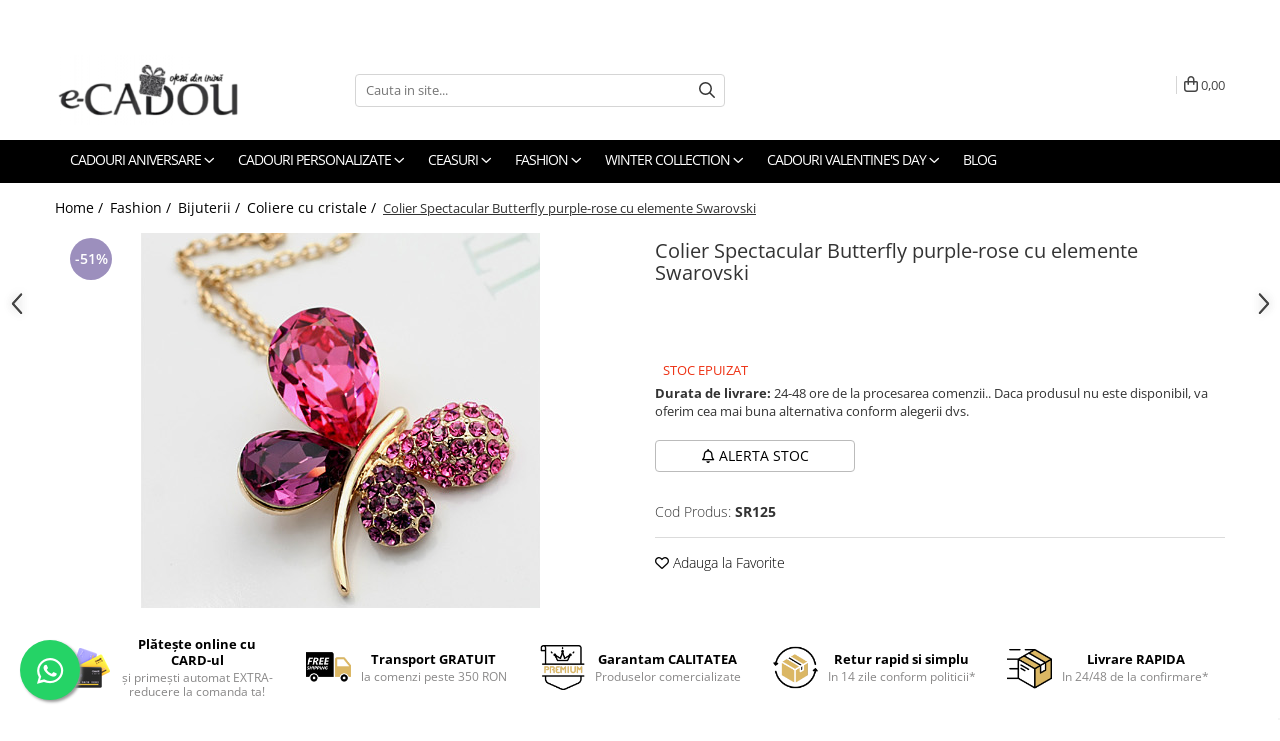

--- FILE ---
content_type: text/html; charset=UTF-8
request_url: https://www.e-cadou.com/coliere-cu-cristale/colier-spectacular-butterfly-purple-rose-cu-elemente-swarovski.html
body_size: 49368
content:
<!DOCTYPE html>

<html lang="ro-ro">

	<head>
		<meta charset="UTF-8">

		<script src="https://gomagcdn.ro/themes/fashion/js/lazysizes.min.js?v=10281402-4.247" async=""></script>

		<script>
			function g_js(callbk){typeof callbk === 'function' ? window.addEventListener("DOMContentLoaded", callbk, false) : false;}
		</script>

					<link rel="icon" sizes="48x48" href="https://gomagcdn.ro/domains/e-cadou.com/files/favicon/favicon8595.png">
			<link rel="apple-touch-icon" sizes="180x180" href="https://gomagcdn.ro/domains/e-cadou.com/files/favicon/favicon8595.png">
		
		<style>
			/*body.loading{overflow:hidden;}
			body.loading #wrapper{opacity: 0;visibility: hidden;}
			body #wrapper{opacity: 1;visibility: visible;transition:all .1s ease-out;}*/

			.main-header .main-menu{min-height:43px;}
			.-g-hide{visibility:hidden;opacity:0;}

					</style>
		
		<link rel="preconnect" href="https://gomagcdn.ro"><link rel="dns-prefetch" href="https://fonts.googleapis.com" /><link rel="dns-prefetch" href="https://fonts.gstatic.com" /><link rel="dns-prefetch" href="https://connect.facebook.net" /><link rel="dns-prefetch" href="https://www.facebook.com" /><link rel="dns-prefetch" href="https://event.2performant.com" /><link rel="dns-prefetch" href="https://www.googletagmanager.com" /><link rel="dns-prefetch" href="https://static.hotjar.com" /><link rel="dns-prefetch" href="https://analytics.tiktok.com" /><link rel="dns-prefetch" href="https://googleads.g.doubleclick.net" />

					<link rel="preload" as="image" href="https://gomagcdn.ro/domains/e-cadou.com/files/product/large/297796-bctg6180.png"   >
		
		<link rel="preload" href="https://gomagcdn.ro/themes/fashion/js/plugins.js?v=10281402-4.247" as="script">

					<link rel="preload" href="https://gomagcdn.ro/domains/e-cadou.com/themes/fashion/js/custom.js?1510582392" as="script">
		
					<link rel="preload" href="https://www.e-cadou.com/theme/default.js?v=41741774485" as="script">
				
		<link rel="preload" href="https://gomagcdn.ro/themes/fashion/js/dev.js?v=10281402-4.247" as="script">

		
					<link rel="stylesheet" href="https://gomagcdn.ro/themes/fashion/css/main-min.css?v=10281402-4.247-1" data-values='{"blockScripts": "1"}'>
		
					<link rel="stylesheet" href="https://www.e-cadou.com/theme/default.css?v=41741774485">
		
					<link rel="stylesheet" href="https://gomagcdn.ro/domains/e-cadou.com/themes/fashion/css/custom.css?1707480930">
						<link rel="stylesheet" href="https://gomagcdn.ro/themes/fashion/css/dev-style.css?v=10281402-4.247-1">
		
		
		
		<link rel="alternate" hreflang="x-default" href="https://www.e-cadou.com/fashion/colier-spectacular-butterfly-purple-rose-cu-elemente-swarovski.html">
							
		<meta name="expires" content="never">
		<meta name="revisit-after" content="1 days">
					<meta name="author" content="Gomag">
				<title>Colier Spectacular Butterfly purple-rose cu elemente Swarovski ✔️ e-CADOU</title>


					<meta name="robots" content="index,follow" />
						
		<meta name="description" content="Incearca produsul ✨ Colier Spectacular Butterfly purple-rose cu elemente Swarovski de la e-CADOU si nu poti da gres.">
		<meta class="viewport" name="viewport" content="width=device-width, initial-scale=1.0, user-scalable=no">
							<meta property="og:description" content="Colierele cu cristale Swarovski au o calitate exceptionala, aduc un plus de rafinament si este un cadou ideal pentru orice femeie. Seturile de bijuterii sunt confectionate din metale anti-alergice si placate cu rhodium, metal pretios mai rezistent decat argintul, sau placate cu aur de 18k, cu stralucire de lunga durata si anti-alergic. Se livreaza intr-un ambalaj deosebit, impreuna cu factura fiscala,certificatul de garantie si conformitate. Lungime lantic: 43 cm Intretinerea si pastrarea bijuteriilor A se evita expunerea bijuteriilor la soare foarte puternic pe perioada indelungata Cremele, parfumurile, alcoolul cat si orice alt tip de detergent abraziv au un efect negativ asupra bijuteriilor . Bijuteriile sunt produse fragile si este foarte important cum le pastram pentru ca acestea sa nu se murdareasca sau sa se deterioreze. Pentru aceasta, recomandam pastrarea acestora in cutia/ambalajul original. Intretinerea si pastrarea bijuteriilor Pentru curatarea bijuteriilor si accesoriilor folositi o panza uscata si moale. Evitati folosirea alcoolului, a detergentilor abrazivi sau alte materiale abrazive pentru curatare."/>
							<meta property="og:image" content="https://gomagcdn.ro/domains/e-cadou.com/files/product/large/297796-bctg6180.png"/>
															<link rel="canonical" href="https://www.e-cadou.com/fashion/colier-spectacular-butterfly-purple-rose-cu-elemente-swarovski.html" />
			<meta property="og:url" content="https://www.e-cadou.com/fashion/colier-spectacular-butterfly-purple-rose-cu-elemente-swarovski.html"/>
						
		<meta name="distribution" content="Global">
		<meta name="owner" content="www.e-cadou.com">
		<meta name="publisher" content="www.e-cadou.com">
		<meta name="rating" content="General">
		<meta name="copyright" content="Copyright www.e-cadou.com 2026. All rights reserved">
		<link rel="search" href="https://www.e-cadou.com/opensearch.ro.xml" type="application/opensearchdescription+xml" title="Cautare"/>

		
							<script src="https://gomagcdn.ro/themes/fashion/js/jquery-2.1.4.min.js"></script>
			<script defer src="https://gomagcdn.ro/themes/fashion/js/jquery.autocomplete.js?v=20181023"></script>
			<script src="https://gomagcdn.ro/themes/fashion/js/gomag.config.js?v=10281402-4.247"></script>
			<script src="https://gomagcdn.ro/themes/fashion/js/gomag.js?v=10281402-4.247"></script>
		
													<script>
$.Gomag.bind('User/Data/AffiliateMarketing/HideTrafiLeak', function(event, data){

    $('.whatsappfloat').remove();
});
</script><!-- Global site tag (gtag.js) - Google Analytics -->
<script async src="https://www.googletagmanager.com/gtag/js?id=G-W1RY5Q3GQY"></script>
	<script>
 window.dataLayer = window.dataLayer || [];
  function gtag(){dataLayer.push(arguments);}
    var cookieValue = '';
  var name = 'g_c_consent' + "=";
  var decodedCookie = decodeURIComponent(document.cookie);
  var ca = decodedCookie.split(';');
  for(var i = 0; i <ca.length; i++) {
	var c = ca[i];
	while (c.charAt(0) == ' ') {
	  c = c.substring(1);
	}
	if (c.indexOf(name) == 0) {
	  cookieValue = c.substring(name.length, c.length);
	}
  }



if(cookieValue == ''){
	gtag('consent', 'default', {
	  'ad_storage': 'granted',
	  'ad_user_data': 'granted',
	  'ad_personalization': 'granted',
	  'analytics_storage': 'granted',
	  'personalization_storage': 'granted',
	  'functionality_storage': 'granted',
	  'security_storage': 'granted'
	});
	} else if(cookieValue != '-1'){


			gtag('consent', 'default', {
			'ad_storage': 'granted',
			'ad_user_data': 'granted',
			'ad_personalization': 'granted',
			'analytics_storage': 'granted',
			'personalization_storage': 'granted',
			'functionality_storage': 'granted',
			'security_storage': 'granted'
		});
	} else {
	 gtag('consent', 'default', {
		  'ad_storage': 'denied',
		  'ad_user_data': 'denied',
		  'ad_personalization': 'denied',
		  'analytics_storage': 'denied',
			'personalization_storage': 'denied',
			'functionality_storage': 'denied',
			'security_storage': 'denied'
		});

		 }
</script>
<script>

	
  gtag('js', new Date());

 
$.Gomag.bind('Cookie/Policy/Consent/Denied', function(){
	gtag('consent', 'update', {
		  'ad_storage': 'denied',
		  'ad_user_data': 'denied',
		  'ad_personalization': 'denied',
		  'analytics_storage': 'denied',
			'personalization_storage': 'denied',
			'functionality_storage': 'denied',
			'security_storage': 'denied'
		});
		})
$.Gomag.bind('Cookie/Policy/Consent/Granted', function(){
	gtag('consent', 'update', {
		  'ad_storage': 'granted',
		  'ad_user_data': 'granted',
		  'ad_personalization': 'granted',
		  'analytics_storage': 'granted',
			'personalization_storage': 'granted',
			'functionality_storage': 'granted',
			'security_storage': 'granted'
		});
		})
  gtag('config', 'G-W1RY5Q3GQY', {allow_enhanced_conversions: true });
</script>
<script>
	function gaBuildProductVariant(product)
	{
		let _return = '';
		if(product.version != undefined)
		{
			$.each(product.version, function(i, a){
				_return += (_return == '' ? '' : ', ')+a.value;
			})
		}
		return _return;
	}

</script>
<script>
	$.Gomag.bind('Product/Add/To/Cart/After/Listing', function gaProductAddToCartLV4(event, data) {
		if(data.product !== undefined) {
			var gaProduct = false;
			if(typeof(gaProducts) != 'undefined' && gaProducts[data.product.id] != undefined)
			{
				gaProduct = gaProducts[data.product.id];

			}

			if(gaProduct == false)
			{
				gaProduct = {};
				gaProduct.item_id = data.product.id;
				gaProduct.currency = data.product.currency ? (String(data.product.currency).toLowerCase() == 'lei' ? 'RON' : data.product.currency) : 'RON';
				gaProduct.item_name =  data.product.name ;
				gaProduct.item_variant= gaBuildProductVariant(data.product);
				gaProduct.item_brand = data.product.brand;
				gaProduct.item_category = data.product.category;

			}

			gaProduct.price = parseFloat(data.product.price).toFixed(2);
			gaProduct.quantity = data.product.productQuantity;
			gtag("event", "add_to_cart", {
				currency: gaProduct.currency,
				value: parseFloat(gaProduct.price) * parseFloat(gaProduct.quantity),
				items: [
					gaProduct
				]
			});

		}
	})
	$.Gomag.bind('Product/Add/To/Cart/After/Details', function gaProductAddToCartDV4(event, data){

		if(data.product !== undefined){

			var gaProduct = false;
			if(
				typeof(gaProducts) != 'undefined'
				&&
				gaProducts[data.product.id] != undefined
			)
			{
				var gaProduct = gaProducts[data.product.id];
			}

			if(gaProduct == false)
			{
				gaProduct = {};
				gaProduct.item_id = data.product.id;
				gaProduct.currency = data.product.currency ? (String(data.product.currency).toLowerCase() == 'lei' ? 'RON' : data.product.currency) : 'RON';
				gaProduct.item_name =  data.product.name ;
				gaProduct.item_variant= gaBuildProductVariant(data.product);
				gaProduct.item_brand = data.product.brand;
				gaProduct.item_category = data.product.category;

			}

			gaProduct.price = parseFloat(data.product.price).toFixed(2);
			gaProduct.quantity = data.product.productQuantity;


			gtag("event", "add_to_cart", {
			  currency: gaProduct.currency,
			  value: parseFloat(gaProduct.price) * parseFloat(gaProduct.quantity),
			  items: [
				gaProduct
			  ]
			});
        }

	})
	 $.Gomag.bind('Product/Remove/From/Cart', function gaProductRemovedFromCartV4(event, data){
		var envData = $.Gomag.getEnvData();
		var products = envData.products;

		if(data.data.product !== undefined && products[data.data.product] !== undefined){


			var dataProduct = products[data.data.product];


			gaProduct = {};
			gaProduct.item_id = dataProduct.id;

			gaProduct.item_name =   dataProduct.name ;
			gaProduct.currency = dataProduct.currency ? (String(dataProduct.currency).toLowerCase() == 'lei' ? 'RON' : dataProduct.currency) : 'RON';
			gaProduct.item_category = dataProduct.category;
			gaProduct.item_brand = dataProduct.brand;
			gaProduct.price = parseFloat(dataProduct.price).toFixed(2);
			gaProduct.quantity = data.data.quantity;
			gaProduct.item_variant= gaBuildProductVariant(dataProduct);
			gtag("event", "remove_from_cart", {
			  currency: gaProduct.currency,
			  value: parseFloat(gaProduct.price) * parseFloat(gaProduct.quantity),
			  items: [
				gaProduct
			  ]
			});
        }

	});

	 $.Gomag.bind('Cart/Quantity/Update', function gaCartQuantityUpdateV4(event, data){
		var envData = $.Gomag.getEnvData();
		var products = envData.products;
		if(!data.data.finalQuantity || !data.data.initialQuantity)
		{
			return false;
		}
		var dataProduct = products[data.data.product];
		if(dataProduct == undefined)
		{
			return false;
		}

		gaProduct = {};
		gaProduct.item_id = dataProduct.id;
		gaProduct.currency = dataProduct.currency ? (String(dataProduct.currency).toLowerCase() == 'lei' ? 'RON' : dataProduct.currency) : 'RON';
		gaProduct.item_name =  dataProduct.name ;

		gaProduct.item_category = dataProduct.category;
		gaProduct.item_brand = dataProduct.brand;
		gaProduct.price = parseFloat(dataProduct.price).toFixed(2);
		gaProduct.item_variant= gaBuildProductVariant(dataProduct);
		if(parseFloat(data.data.initialQuantity) < parseFloat(data.data.finalQuantity))
		{
			var quantity = parseFloat(data.data.finalQuantity) - parseFloat(data.data.initialQuantity);
			gaProduct.quantity = quantity;

			gtag("event", "add_to_cart", {
			  currency: gaProduct.currency,
			  value: parseFloat(gaProduct.price) * parseFloat(gaProduct.quantity),
			  items: [
				gaProduct
			  ]
			});
		}
		else if(parseFloat(data.data.initialQuantity) > parseFloat(data.data.finalQuantity))
		{
			var quantity = parseFloat(data.data.initialQuantity) - parseFloat(data.data.finalQuantity);
			gaProduct.quantity = quantity;
			gtag("event", "remove_from_cart", {
			  currency: gaProduct.currency,
			  value: parseFloat(gaProduct.price) * parseFloat(gaProduct.quantity),
			  items: [
				gaProduct
			  ]
			});
		}

	});

</script>
<script>
!function (w, d, t) {
  w.TiktokAnalyticsObject=t;var ttq=w[t]=w[t]||[];ttq.methods=["page","track","identify","instances","debug","on","off","once","ready","alias","group","enableCookie","disableCookie","holdConsent","revokeConsent","grantConsent"],ttq.setAndDefer=function(t,e){t[e]=function(){t.push([e].concat(Array.prototype.slice.call(arguments,0)))}};for(var i=0;i<ttq.methods.length;i++)ttq.setAndDefer(ttq,ttq.methods[i]);ttq.instance=function(t){for(
var e=ttq._i[t]||[],n=0;n<ttq.methods.length;n++)ttq.setAndDefer(e,ttq.methods[n]);return e},ttq.load=function(e,n){var r="https://analytics.tiktok.com/i18n/pixel/events.js",o=n&&n.partner;ttq._i=ttq._i||{},ttq._i[e]=[],ttq._i[e]._u=r,ttq._t=ttq._t||{},ttq._t[e]=+new Date,ttq._o=ttq._o||{},ttq._o[e]=n||{};n=document.createElement("script")
;n.type="text/javascript",n.async=!0,n.src=r+"?sdkid="+e+"&lib="+t;e=document.getElementsByTagName("script")[0];e.parentNode.insertBefore(n,e)};


  ttq.load('D05JU5RC77U7AMTK9A0G');
  ttq.page();
}(window, document, 'ttq');
</script><script>
        (function(d, s, i) {
            var f = d.getElementsByTagName(s)[0], j = d.createElement(s);
            j.async = true;
            j.src = "https://t.themarketer.com/t/j/" + i;
            f.parentNode.insertBefore(j, f);
        })(document, "script", "K2I4CECQ");
    </script><script>
function gmsc(name, value)
{
	if(value != undefined && value)
	{
		var expires = new Date();
		expires.setTime(expires.getTime() + parseInt(3600*24*1000*90));
		document.cookie = encodeURIComponent(name) + "=" + encodeURIComponent(value) + '; expires='+ expires.toUTCString() + "; path=/";
	}
}
let gmqs = window.location.search;
let gmup = new URLSearchParams(gmqs);
gmsc('g_sc', gmup.get('shop_campaign'));
gmsc('shop_utm_campaign', gmup.get('utm_campaign'));
gmsc('shop_utm_medium', gmup.get('utm_medium'));
gmsc('shop_utm_source', gmup.get('utm_source'));
</script><!-- Google Tag Manager -->
    <script>(function(w,d,s,l,i){w[l]=w[l]||[];w[l].push({'gtm.start':
    new Date().getTime(),event:'gtm.js'});var f=d.getElementsByTagName(s)[0],
    j=d.createElement(s),dl=l!='dataLayer'?'&l='+l:'';j.async=true;j.src=
    'https://www.googletagmanager.com/gtm.js?id='+i+dl;f.parentNode.insertBefore(j,f);
    })(window,document,'script','dataLayer','GTM-WRHFF8XW');</script>
    <!-- End Google Tag Manager --><script>
window.dataLayer = window.dataLayer || [];
window.gtag = window.gtag || function(){dataLayer.push(arguments);}
</script><script>
    (function (w, d, s, o, t, r) {
        w.__aqpxConfig = {
            platform: 'gomag',
            appId: 47,
            debugMode: false,
            dataLayer: 'dataLayerAq',
            events: ['default', 'default_consent', 'view_item', 'add_to_cart', 'remove_from_cart', 'add_to_wishlist', 'purchase', 'begin_checkout', 'view_cart', 'view_item_list']
        };
        w.__aqpxQueue = w.__aqpxQueue || [];
        w.AQPX = w.AQPX || function () { w.__aqpxQueue.push(arguments) };
        t = d.createElement(s);
        r = d.getElementsByTagName(s)[0];
        t.async = 1;
        t.src = o;
        r.parentNode.insertBefore(t, r);
    })(window, document, 'script', '//cdn.aqurate.ai/pixel/js/aqpx.min.js#latest-generation');
</script><script defer src='https://attr-2p.com/fcbb6c3f0/clc/1.js'></script>
	<script type="text/javascript">
		(function(){
		ra_key = "HDNFQG1YXRED6A";
		var ra = document.createElement("script"); ra.type ="text/javascript"; ra.async = true; ra.src = ("https:" ==
		document.location.protocol ? "https://" : "http://") + "tracking.retargeting.biz/v3/rajs/" + ra_key + ".js";
		var s = document.getElementsByTagName("script")[0]; s.parentNode.insertBefore(ra,s);})();
		var _ra = _ra || {};
	
	</script>
 	<!-- Facebook Pixel Code -->
				<script>
				!function(f,b,e,v,n,t,s){if(f.fbq)return;n=f.fbq=function(){n.callMethod?
				n.callMethod.apply(n,arguments):n.queue.push(arguments)};if(!f._fbq)f._fbq=n;
				n.push=n;n.loaded=!0;n.version="2.0";n.queue=[];t=b.createElement(e);t.async=!0;
				t.src=v;s=b.getElementsByTagName(e)[0];s.parentNode.insertBefore(t,s)}(window,
				document,"script","//connect.facebook.net/en_US/fbevents.js");

				fbq("init", "678517248857920");
				fbq("track", "PageView");</script>
				<!-- End Facebook Pixel Code -->
				<script>
				$.Gomag.bind('User/Ajax/Data/Loaded', function(event, data){
					if(data != undefined && data.data != undefined)
					{
						var eventData = data.data;
						if(eventData.facebookUserData != undefined)
						{
							$('body').append(eventData.facebookUserData);
						}
					}
				})
				</script>
				<meta name="facebook-domain-verification" content="bvb6qmktllit4vffotbmu60ga6quq4" /><!-- Hotjar Tracking Code for https://www.e-cadou.com -->
<script>
    (function(h,o,t,j,a,r){
        h.hj=h.hj||function(){(h.hj.q=h.hj.q||[]).push(arguments)};
        h._hjSettings={hjid:2341897,hjsv:6};
        a=o.getElementsByTagName('head')[0];
        r=o.createElement('script');r.async=1;
        r.src=t+h._hjSettings.hjid+j+h._hjSettings.hjsv;
        a.appendChild(r);
    })(window,document,'https://static.hotjar.com/c/hotjar-','.js?sv=');
</script> <meta name="google-site-verification" content="2dgD--UQ7zSSjLoEQZkxcD93AWye7-q4F-XP9i4jofY" /> <meta name="p:domain_verify" content="82970f2716e727ec12087ce20458a5d6"/>					
		
	</head>

	<body class="" style="">

		<script >
			function _addCss(url, attribute, value, loaded){
				var _s = document.createElement('link');
				_s.rel = 'stylesheet';
				_s.href = url;
				_s.type = 'text/css';
				if(attribute)
				{
					_s.setAttribute(attribute, value)
				}
				if(loaded){
					_s.onload = function(){
						var dom = document.getElementsByTagName('body')[0];
						//dom.classList.remove('loading');
					}
				}
				var _st = document.getElementsByTagName('link')[0];
				_st.parentNode.insertBefore(_s, _st);
			}
			//_addCss('https://fonts.googleapis.com/css2?family=Open+Sans:ital,wght@0,300;0,400;0,600;0,700;1,300;1,400&display=swap');
			_addCss('https://gomagcdn.ro/themes/_fonts/Open-Sans.css');

		</script>
		<script>
				/*setTimeout(
				  function()
				  {
				   document.getElementsByTagName('body')[0].classList.remove('loading');
				  }, 1000);*/
		</script>
									<script>
	
	$(document).ready(function(){
	
	$.Gomag.bind('Product/Add/To/Cart/After/Details', function _raProductAddToCartD(event, data){
		
		if(data.product !== undefined){
			_ra.addToCart(data.product.parent, data.product.productQuantity, false, function(){});
        }
		
	})
		
	});
				
		
</script>
<script>
	$(document).ready(function(){
		
		$('.addToWishlist').on('click', function() {
			
			_ra.addToWishlist(373, function(){});
			
		})
	});		
</script>	<script>
		$(document).ready(function(){
			
			$('.__retargetingImageThumbSelector').on('click', function() {
				//var product_id = $(this).attr("data-id");
				
				_ra.clickImage(373, function(){});
			});
				
			$(document).on('mouseHoverZoom', '.zoomContainer', function() {
				
				_ra.clickImage(373, function(){});
				
			});
		});		
	</script>
	<script>
	function facebookLike()
	{
		_ra.likeFacebook(373, function(){});
	}
</script>
	<script>
	_ra.sendProductInfo = {
		'id': 373,
		'name': 'Colier Spectacular Butterfly purple-rose cu elemente Swarovski',
		'url': 'https://www.e-cadou.com/fashion/colier-spectacular-butterfly-purple-rose-cu-elemente-swarovski.html',
		'img': 'https://gomagcdn.ro/domains/e-cadou.com/files/product/medium/297796-bctg6180.png',
		'price': 180,
		'promo': 89,
					'brand': false,
				'category':
		[{
                "id": 32,
                "name": "Bijuterii",
                "parent": 117,
                "breadcrumb":
								[
											{
							'id': 117,
							'name': 'Fashion',
							'parent': false						}
															]
			        }],
        "inventory": {
            "variations": true,
            "stock": {
													"SR125": false									            }
        }
	};

	$(document).ready(function() {
		if (_ra.ready !== undefined) {
			_ra.sendProduct(_ra.sendProductInfo);
		}
	});
</script>
<script>	
	$(document).ready(function(){
		$(document).on('click', '.product-remove', function() {
			var productId = $(this).attr("data-product");
			var productQty = $(this).attr("data-qty");
			
			_ra.removeFromCart(productId, productQty, false, function() {
				//console.log("Product removed from cart"); // un callback
            });
			
		})
	});		
	
	$(document).ready(function(){
		$(document).on('click', '.remove', function() {
			var productId = $(this).attr("data-product");
			var productQty = $(this).attr("data-qty");
			
			_ra.removeFromCart(productId, productQty, false, function() {
				//console.log("Product removed from cart"); // un callback
            });
			
		})
	});		
	
</script>
					
					<div id="fb-root"></div>
						<script >
			window.fbAsyncInit = function() {
			FB.init({
			appId : '364441545013469',
			autoLogAppEvents : true,
			xfbml : true,
			version : 'v12.0'
			});
			};
			</script>
			<script async defer crossorigin="anonymous" src="https://connect.facebook.net/ro_RO/sdk.js"></script>
					
		<div id="wrapper">
			<!-- BLOCK:682a9d8a826d805f65dd01bb42924e91 start -->
<div id="_cartSummary" class="hide"></div>

<script >
	$(document).ready(function() {

		$(document).on('keypress', '.-g-input-loader', function(){
			$(this).addClass('-g-input-loading');
		})

		$.Gomag.bind('Product/Add/To/Cart/After', function(eventResponse, properties)
		{
									var data = JSON.parse(properties.data);
			$('.q-cart').html(data.quantity);
			if(parseFloat(data.quantity) > 0)
			{
				$('.q-cart').removeClass('hide');
			}
			else
			{
				$('.q-cart').addClass('hide');
			}
			$('.cartPrice').html(data.subtotal + ' ' + data.currency);
			$('.cartProductCount').html(data.quantity);


		})
		$('#_cartSummary').on('updateCart', function(event, cart) {
			var t = $(this);

			$.get('https://www.e-cadou.com/cart-update', {
				cart: cart
			}, function(data) {

				$('.q-cart').html(data.quantity);
				if(parseFloat(data.quantity) > 0)
				{
					$('.q-cart').removeClass('hide');
				}
				else
				{
					$('.q-cart').addClass('hide');
				}
				$('.cartPrice').html(data.subtotal + ' ' + data.currency);
				$('.cartProductCount').html(data.quantity);
			}, 'json');
			window.ga = window.ga || function() {
				(ga.q = ga.q || []).push(arguments)
			};
			ga('send', 'event', 'Buton', 'Click', 'Adauga_Cos');
		});

		if(window.gtag_report_conversion) {
			$(document).on("click", 'li.phone-m', function() {
				var phoneNo = $('li.phone-m').children( "a").attr('href');
				gtag_report_conversion(phoneNo);
			});

		}

	});
</script>



<header class="main-header container-bg clearfix" data-block="headerBlock">
	<div class="discount-tape container-h full -g-hide" id="_gomagHellobar">
<style>
.discount-tape{position: relative;width:100%;padding:0;text-align:center;font-size:14px;overflow: hidden;z-index:99;}
.discount-tape a{color: #0d0d0d;}
.Gomag-HelloBar{padding:10px;}
@media screen and (max-width: 767px){.discount-tape{font-size:13px;}}
</style>
<div class="Gomag-HelloBar" style="background: #d60d82;color: #0d0d0d;">
	
		Plătește online  cu CARD-ul și primești automat -3% extra-reducere  pentru comanda ta!
			
	</div>
<div class="clear"></div>
</div>

		
	<div class="top-head-bg container-h full">

		<div class="top-head container-h">
			<div class="row">
				<div class="col-md-3 col-sm-3 col-xs-5 logo-h">
					
	<a href="https://www.e-cadou.com" id="logo" data-pageId="2">
		<img src="https://gomagcdn.ro/domains/e-cadou.com/files/company/logo-9091478775.png" fetchpriority="high" class="img-responsive" alt="e-Cadou.com - Magazin online de cadouri si bijuterii" title="e-Cadou.com - Magazin online de cadouri si bijuterii" width="200" height="50" style="width:auto;">
	</a>
				</div>
				<div class="col-md-4 col-sm-4 col-xs-7 main search-form-box">
					
<form name="search-form" class="search-form" action="https://www.e-cadou.com/produse" id="_searchFormMainHeader">

	<input id="_autocompleteSearchMainHeader" name="c" class="input-placeholder -g-input-loader" type="text" placeholder="Cauta in site..." aria-label="Search"  value="">
	<button id="_doSearch" class="search-button" aria-hidden="true">
		<i class="fa fa-search" aria-hidden="true"></i>
	</button>

				<script >
			$(document).ready(function() {

				$('#_autocompleteSearchMainHeader').autocomplete({
					serviceUrl: 'https://www.e-cadou.com/autocomplete',
					minChars: 2,
					deferRequestBy: 700,
					appendTo: '#_searchFormMainHeader',
					width: parseInt($('#_doSearch').offset().left) - parseInt($('#_autocompleteSearchMainHeader').offset().left),
					formatResult: function(suggestion, currentValue) {
						return suggestion.value;
					},
					onSelect: function(suggestion) {
						$(this).val(suggestion.data);
					},
					onSearchComplete: function(suggestion) {
						$(this).removeClass('-g-input-loading');
					}
				});
				$(document).on('click', '#_doSearch', function(e){
					e.preventDefault();
					if($('#_autocompleteSearchMainHeader').val() != '')
					{
						$('#_searchFormMainHeader').submit();
					}
				})
			});
		</script>
	

</form>
				</div>
				<div class="col-md-5 col-sm-5 acount-section">
					
<ul>
	<li class="search-m hide">
		<a href="#" class="-g-no-url" aria-label="Cauta in site..." data-pageId="">
			<i class="fa fa-search search-open" aria-hidden="true"></i>
			<i style="display:none" class="fa fa-times search-close" aria-hidden="true"></i>
		</a>
	</li>
	<li class="-g-user-icon -g-user-icon-empty">
			
	</li>
	
				<li class="contact-header">
			<a href="tel:0784.702.982" aria-label="Contacteaza-ne" data-pageId="3">
				<i class="fa fa-phone" aria-hidden="true"></i>
									<span class="count-phone">1</span>
								<span>0784.702.982</span>
			</a>
		</li>
				<li class="contact-header -g-contact-phone2">
			<a href="tel:0784.702.982" aria-label="Contacteaza-ne" data-pageId="3">
				<i class="fa fa-phone" aria-hidden="true"></i>
				<span class="count-phone">2</span>
				<span>0784.702.982</span>
			</a>
		</li>
		<li class="wishlist-header hide">
		<a href="https://www.e-cadou.com/wishlist" aria-label="Wishlist" data-pageId="28">
			<span class="-g-wishlist-product-count -g-hide"></span>
			<i class="fa fa-heart-o" aria-hidden="true"></i>
			<span class="">Favorite</span>
		</a>
	</li>
	<li class="cart-header-btn cart">
		<a class="cart-drop _showCartHeader" href="https://www.e-cadou.com/cos-de-cumparaturi" aria-label="Cos de cumparaturi">
			<span class="q-cart hide">0</span>
			<i class="fa fa-shopping-bag" aria-hidden="true"></i>
			<span class="count cartPrice">0,00
				
			</span>
		</a>
					<div class="cart-dd  _cartShow cart-closed"></div>
			</li>

	</ul>

	<script>
		$(document).ready(function() {
			//Cart
							$('.cart').mouseenter(function() {
					$.Gomag.showCartSummary('div._cartShow');
				}).mouseleave(function() {
					$.Gomag.hideCartSummary('div._cartShow');
					$('div._cartShow').removeClass('cart-open');
				});
						$(document).on('click', '.dropdown-toggle', function() {
				window.location = $(this).attr('href');
			})
		})
	</script>

				</div>
			</div>
		</div>
	</div>


<div id="navigation">
	<nav id="main-menu" class="main-menu container-h full clearfix">
		<a href="#" class="menu-trg -g-no-url" title="Produse">
			<span>&nbsp;</span>
		</a>
		
<div class="container-h nav-menu-hh clearfix">

	<!-- BASE MENU -->
	<ul class="
			nav-menu base-menu container-h
			
			
		">

		

			
		<li class="menu-drop __GomagMM ">
							<a
					href="https://www.e-cadou.com/cadouri-aniversare"
					class="  "
					rel="  "
					
					title="Cadouri aniversare"
					data-Gomag=''
					data-block-name="mainMenuD0"
					data-pageId= "81"
					data-block="mainMenuD">
											<span class="list">Cadouri aniversare</span>
						<i class="fa fa-angle-down"></i>
				</a>

									<div class="menu-dd">
										<ul class="drop-list clearfix w100">
																																						<li class="fl">
										<div class="col">
											<p class="title">
												<a
												href="https://www.e-cadou.com/cadouri-femei"
												class="title    "
												rel="  "
												
												title="Cadouri femei"
												data-Gomag=''
												data-block-name="mainMenuD1"
												data-block="mainMenuD"
												data-pageId= "81"
												>
																										Cadouri femei
												</a>
											</p>
																																															<a
														href="https://www.e-cadou.com/set-si-pachete-cadou-dama"
														rel="  "
														
														title="Pachete si seturi cadou femei"
														class="    "
														data-Gomag=''
														data-block-name="mainMenuD2"
														data-block="mainMenuD"
														data-pageId=""
													>
																												<i class="fa fa-angle-right"></i>
														<span>Pachete si seturi cadou femei</span>
													</a>
																									<a
														href="https://www.e-cadou.com/seturi-cadou-femei-caciuli-esarfa-si-manusi"
														rel="  "
														
														title="Seturi cadou femei caciuli, esarfa si manusi"
														class="    "
														data-Gomag=''
														data-block-name="mainMenuD2"
														data-block="mainMenuD"
														data-pageId=""
													>
																												<i class="fa fa-angle-right"></i>
														<span>Seturi cadou femei caciuli, esarfa si manusi</span>
													</a>
																									<a
														href="https://www.e-cadou.com/tricouri-personalizate-femei-542"
														rel="  "
														
														title="Tricouri personalizate femei"
														class="    "
														data-Gomag=''
														data-block-name="mainMenuD2"
														data-block="mainMenuD"
														data-pageId=""
													>
																												<i class="fa fa-angle-right"></i>
														<span>Tricouri personalizate femei</span>
													</a>
																									<a
														href="https://www.e-cadou.com/seturi-pachete-aranjamente-flori-de-sapun"
														rel="  "
														
														title="Aranjamente florale"
														class="    "
														data-Gomag=''
														data-block-name="mainMenuD2"
														data-block="mainMenuD"
														data-pageId=""
													>
																												<i class="fa fa-angle-right"></i>
														<span>Aranjamente florale</span>
													</a>
																									<a
														href="https://www.e-cadou.com/cadouri-dulci-cu-ciocolata"
														rel="  "
														
														title="Cadouri dulci cu ciocolata"
														class="    "
														data-Gomag=''
														data-block-name="mainMenuD2"
														data-block="mainMenuD"
														data-pageId=""
													>
																												<i class="fa fa-angle-right"></i>
														<span>Cadouri dulci cu ciocolata</span>
													</a>
																							
										</div>
									</li>
																																<li class="fl">
										<div class="col">
											<p class="title">
												<a
												href="https://www.e-cadou.com/cadouri-barbati"
												class="title    "
												rel="  "
												
												title="Cadouri barbati"
												data-Gomag=''
												data-block-name="mainMenuD1"
												data-block="mainMenuD"
												data-pageId= "81"
												>
																										Cadouri barbati
												</a>
											</p>
																																															<a
														href="https://www.e-cadou.com/cadou-barbati-portofel-piele-curea-pantaloni"
														rel="  "
														
														title="Seturi barbati portofel si curea"
														class="    "
														data-Gomag=''
														data-block-name="mainMenuD2"
														data-block="mainMenuD"
														data-pageId=""
													>
																												<i class="fa fa-angle-right"></i>
														<span>Seturi barbati portofel si curea</span>
													</a>
																									<a
														href="https://www.e-cadou.com/seturi-cadou-barbati-esarfa-si-portofel"
														rel="  "
														
														title="Seturi cadou barbati esarfa si portofel"
														class="    "
														data-Gomag=''
														data-block-name="mainMenuD2"
														data-block="mainMenuD"
														data-pageId=""
													>
																												<i class="fa fa-angle-right"></i>
														<span>Seturi cadou barbati esarfa si portofel</span>
													</a>
																									<a
														href="https://www.e-cadou.com/cadouri-personalizate-barbati"
														rel="  "
														
														title="Cadouri personalizate barbati"
														class="    "
														data-Gomag=''
														data-block-name="mainMenuD2"
														data-block="mainMenuD"
														data-pageId=""
													>
																												<i class="fa fa-angle-right"></i>
														<span>Cadouri personalizate barbati</span>
													</a>
																							
										</div>
									</li>
																																<li class="fl">
										<div class="col">
											<p class="title">
												<a
												href="https://www.e-cadou.com/cadouri-copii"
												class="title    "
												rel="  "
												
												title="Cadouri copii"
												data-Gomag=''
												data-block-name="mainMenuD1"
												data-block="mainMenuD"
												data-pageId= "81"
												>
																										Cadouri copii
												</a>
											</p>
																																															<a
														href="https://www.e-cadou.com/cadouri-copii-bebelusi-0"
														rel="  "
														
														title="Cadouri copii bebelusi 0+"
														class="    "
														data-Gomag=''
														data-block-name="mainMenuD2"
														data-block="mainMenuD"
														data-pageId=""
													>
																												<i class="fa fa-angle-right"></i>
														<span>Cadouri copii bebelusi 0+</span>
													</a>
																									<a
														href="https://www.e-cadou.com/cadouri-copii-1-an"
														rel="  "
														
														title="Cadouri copii 1 an"
														class="    "
														data-Gomag=''
														data-block-name="mainMenuD2"
														data-block="mainMenuD"
														data-pageId=""
													>
																												<i class="fa fa-angle-right"></i>
														<span>Cadouri copii 1 an</span>
													</a>
																							
										</div>
									</li>
																																<li class="fl">
										<div class="col">
											<p class="title">
												<a
												href="https://www.e-cadou.com/cadouri-pentru-bunici"
												class="title    "
												rel="  "
												
												title="Cadouri pentru Bunici"
												data-Gomag=''
												data-block-name="mainMenuD1"
												data-block="mainMenuD"
												data-pageId= "81"
												>
																										Cadouri pentru Bunici
												</a>
											</p>
																						
										</div>
									</li>
																																<li class="fl">
										<div class="col">
											<p class="title">
												<a
												href="https://www.e-cadou.com/cadouri-cuplu"
												class="title    "
												rel="  "
												
												title="Cadouri Cuplu"
												data-Gomag=''
												data-block-name="mainMenuD1"
												data-block="mainMenuD"
												data-pageId= "81"
												>
																										Cadouri Cuplu
												</a>
											</p>
																						
										</div>
									</li>
																																<li class="fl">
										<div class="col">
											<p class="title">
												<a
												href="https://www.e-cadou.com/cadouri-pentru-nasi-si-fini"
												class="title    "
												rel="  "
												
												title="Cadouri pentru Nasi si Fini"
												data-Gomag=''
												data-block-name="mainMenuD1"
												data-block="mainMenuD"
												data-pageId= "81"
												>
																										Cadouri pentru Nasi si Fini
												</a>
											</p>
																						
										</div>
									</li>
																																<li class="fl">
										<div class="col">
											<p class="title">
												<a
												href="https://www.e-cadou.com/cadouri-craciun-634"
												class="title    "
												rel="  "
												
												title="Cadouri Craciun"
												data-Gomag=''
												data-block-name="mainMenuD1"
												data-block="mainMenuD"
												data-pageId= "81"
												>
																										Cadouri Craciun
												</a>
											</p>
																						
										</div>
									</li>
																																<li class="fl">
										<div class="col">
											<p class="title">
												<a
												href="https://www.e-cadou.com/cadouri-pentru-mama"
												class="title    "
												rel="  "
												
												title="Cadouri pentru Mama"
												data-Gomag=''
												data-block-name="mainMenuD1"
												data-block="mainMenuD"
												data-pageId= "81"
												>
																										Cadouri pentru Mama
												</a>
											</p>
																						
										</div>
									</li>
																																<li class="fl">
										<div class="col">
											<p class="title">
												<a
												href="https://www.e-cadou.com/cadouri-pentru-profesori-absolventi"
												class="title    "
												rel="  "
												
												title="Cadouri pentru profesori sau absolventi"
												data-Gomag=''
												data-block-name="mainMenuD1"
												data-block="mainMenuD"
												data-pageId= "81"
												>
																										Cadouri pentru profesori sau absolventi
												</a>
											</p>
																						
										</div>
									</li>
																																<li class="fl">
										<div class="col">
											<p class="title">
												<a
												href="https://www.e-cadou.com/cadouri-pentru-tata"
												class="title    "
												rel="  "
												
												title="Cadouri pentru Tata"
												data-Gomag=''
												data-block-name="mainMenuD1"
												data-block="mainMenuD"
												data-pageId= "81"
												>
																										Cadouri pentru Tata
												</a>
											</p>
																						
										</div>
									</li>
																																<li class="fl">
										<div class="col">
											<p class="title">
												<a
												href="https://www.e-cadou.com/cadouri-profesori-absolventi"
												class="title    "
												rel="  "
												
												title="Cadouri Back to school"
												data-Gomag=''
												data-block-name="mainMenuD1"
												data-block="mainMenuD"
												data-pageId= "81"
												>
																										Cadouri Back to school
												</a>
											</p>
																																															<a
														href="https://www.e-cadou.com/tricouri-elevi-back-to-school"
														rel="  "
														
														title="Tricouri BACK TO SCHOOL"
														class="    "
														data-Gomag=''
														data-block-name="mainMenuD2"
														data-block="mainMenuD"
														data-pageId=""
													>
																												<i class="fa fa-angle-right"></i>
														<span>Tricouri BACK TO SCHOOL</span>
													</a>
																							
										</div>
									</li>
																																<li class="fl">
										<div class="col">
											<p class="title">
												<a
												href="https://www.e-cadou.com/valentine-s-day"
												class="title    "
												rel="  "
												
												title="Valentine's Day"
												data-Gomag=''
												data-block-name="mainMenuD1"
												data-block="mainMenuD"
												data-pageId= "81"
												>
																										Valentine&#039;s Day
												</a>
											</p>
																																															<a
														href="https://www.e-cadou.com/tricouri-cuplu-valentines-day"
														rel="  "
														
														title="Tricouri de cuplu Valentine's Day"
														class="    "
														data-Gomag=''
														data-block-name="mainMenuD2"
														data-block="mainMenuD"
														data-pageId=""
													>
																												<i class="fa fa-angle-right"></i>
														<span>Tricouri de cuplu Valentine&#039;s Day</span>
													</a>
																									<a
														href="https://www.e-cadou.com/tablouri-family-cuplu"
														rel="  "
														
														title="Tablouri de cuplu"
														class="    "
														data-Gomag=''
														data-block-name="mainMenuD2"
														data-block="mainMenuD"
														data-pageId=""
													>
																												<i class="fa fa-angle-right"></i>
														<span>Tablouri de cuplu</span>
													</a>
																							
										</div>
									</li>
																																<li class="fl">
										<div class="col">
											<p class="title">
												<a
												href="https://www.e-cadou.com/seturi-cadou-pentru-copii-kids-collection"
												class="title    "
												rel="  "
												
												title="Seturi cadou pentru copii KID's Collection"
												data-Gomag=''
												data-block-name="mainMenuD1"
												data-block="mainMenuD"
												data-pageId= "81"
												>
																										Seturi cadou pentru copii KID&#039;s Collection
												</a>
											</p>
																						
										</div>
									</li>
																																<li class="fl">
										<div class="col">
											<p class="title">
												<a
												href="https://www.e-cadou.com/cadouri-de-paste"
												class="title    "
												rel="  "
												
												title="Cadouri de Paște"
												data-Gomag=''
												data-block-name="mainMenuD1"
												data-block="mainMenuD"
												data-pageId= "81"
												>
																										Cadouri de Paște
												</a>
											</p>
																						
										</div>
									</li>
																																<li class="fl">
										<div class="col">
											<p class="title">
												<a
												href="https://www.e-cadou.com/cadouri-traditionale-romanesti"
												class="title    "
												rel="  "
												
												title="Cadouri Traditionale Romanesti"
												data-Gomag=''
												data-block-name="mainMenuD1"
												data-block="mainMenuD"
												data-pageId= "81"
												>
																										Cadouri Traditionale Romanesti
												</a>
											</p>
																						
										</div>
									</li>
																																<li class="fl">
										<div class="col">
											<p class="title">
												<a
												href="https://www.e-cadou.com/pachete-promotionale-reducerile-zilei"
												class="title    "
												rel="  "
												
												title="Pachete PROMO"
												data-Gomag=''
												data-block-name="mainMenuD1"
												data-block="mainMenuD"
												data-pageId= "81"
												>
																										Pachete PROMO
												</a>
											</p>
																						
										</div>
									</li>
																																<li class="fl">
										<div class="col">
											<p class="title">
												<a
												href="https://www.e-cadou.com/8-martie-martisor"
												class="title    "
												rel="  "
												
												title="8 Martie"
												data-Gomag=''
												data-block-name="mainMenuD1"
												data-block="mainMenuD"
												data-pageId= "81"
												>
																										8 Martie
												</a>
											</p>
																																															<a
														href="https://www.e-cadou.com/tablouri-profesori-8-martie"
														rel="  "
														
														title="Tablouri profesori"
														class="    "
														data-Gomag=''
														data-block-name="mainMenuD2"
														data-block="mainMenuD"
														data-pageId=""
													>
																												<i class="fa fa-angle-right"></i>
														<span>Tablouri profesori</span>
													</a>
																							
										</div>
									</li>
																																<li class="fl">
										<div class="col">
											<p class="title">
												<a
												href="https://www.e-cadou.com/cadouri-pentru-cuplu-el-ea"
												class="title    "
												rel="  "
												
												title="Cadouri pentru CUPLU El & Ea"
												data-Gomag=''
												data-block-name="mainMenuD1"
												data-block="mainMenuD"
												data-pageId= "81"
												>
																										Cadouri pentru CUPLU El &amp; Ea
												</a>
											</p>
																						
										</div>
									</li>
																																<li class="fl">
										<div class="col">
											<p class="title">
												<a
												href="https://www.e-cadou.com/cadouri-pentru-iubitorii-de-animale"
												class="title    "
												rel="  "
												
												title="Cadouri Iubitori de animale"
												data-Gomag=''
												data-block-name="mainMenuD1"
												data-block="mainMenuD"
												data-pageId= "81"
												>
																										Cadouri Iubitori de animale
												</a>
											</p>
																						
										</div>
									</li>
																																<li class="fl">
										<div class="col">
											<p class="title">
												<a
												href="https://www.e-cadou.com/cadouri-gravide"
												class="title    "
												rel="  "
												
												title="Cadouri GRAVIDE"
												data-Gomag=''
												data-block-name="mainMenuD1"
												data-block="mainMenuD"
												data-pageId= "81"
												>
																										Cadouri GRAVIDE
												</a>
											</p>
																						
										</div>
									</li>
																																<li class="fl">
										<div class="col">
											<p class="title">
												<a
												href="https://www.e-cadou.com/cadouri-sportivi-fotbal-tenis-volei-handbal"
												class="title    "
												rel="  "
												
												title="Cadouri pentru sportivi"
												data-Gomag=''
												data-block-name="mainMenuD1"
												data-block="mainMenuD"
												data-pageId= "81"
												>
																										Cadouri pentru sportivi
												</a>
											</p>
																						
										</div>
									</li>
																																<li class="fl">
										<div class="col">
											<p class="title">
												<a
												href="https://www.e-cadou.com/cadouri-pensionare"
												class="title    "
												rel="  "
												
												title="Cadouri Pensionare"
												data-Gomag=''
												data-block-name="mainMenuD1"
												data-block="mainMenuD"
												data-pageId= "81"
												>
																										Cadouri Pensionare
												</a>
											</p>
																						
										</div>
									</li>
																																<li class="fl">
										<div class="col">
											<p class="title">
												<a
												href="https://www.e-cadou.com/cadouri-pentru-colegi"
												class="title    "
												rel="  "
												
												title="Cadouri Colegi, sefi sau angajati"
												data-Gomag=''
												data-block-name="mainMenuD1"
												data-block="mainMenuD"
												data-pageId= "81"
												>
																										Cadouri Colegi, sefi sau angajati
												</a>
											</p>
																						
										</div>
									</li>
																																<li class="fl">
										<div class="col">
											<p class="title">
												<a
												href="https://www.e-cadou.com/cadouri-pentru-sfânta-maria"
												class="title    "
												rel="  "
												
												title="Cadouri pentru Sfânta Maria"
												data-Gomag=''
												data-block-name="mainMenuD1"
												data-block="mainMenuD"
												data-pageId= "81"
												>
																										Cadouri pentru Sfânta Maria
												</a>
											</p>
																						
										</div>
									</li>
																													</ul>
																	</div>
									
		</li>
		
		<li class="menu-drop __GomagMM ">
							<a
					href="https://www.e-cadou.com/cadouri-personalizate"
					class="  "
					rel="  "
					
					title="Cadouri personalizate"
					data-Gomag=''
					data-block-name="mainMenuD0"
					data-pageId= "81"
					data-block="mainMenuD">
											<span class="list">Cadouri personalizate</span>
						<i class="fa fa-angle-down"></i>
				</a>

									<div class="menu-dd">
										<ul class="drop-list clearfix w100">
																																						<li class="fl">
										<div class="col">
											<p class="title">
												<a
												href="https://www.e-cadou.com/tricouri-personalizate"
												class="title    "
												rel="  "
												
												title="Tricouri Personalizate"
												data-Gomag=''
												data-block-name="mainMenuD1"
												data-block="mainMenuD"
												data-pageId= "81"
												>
																										Tricouri Personalizate
												</a>
											</p>
																																															<a
														href="https://www.e-cadou.com/tricouri-personalizate-cuplu"
														rel="  "
														
														title="Tricouri cuplu"
														class="    "
														data-Gomag=''
														data-block-name="mainMenuD2"
														data-block="mainMenuD"
														data-pageId=""
													>
																												<i class="fa fa-angle-right"></i>
														<span>Tricouri cuplu</span>
													</a>
																									<a
														href="https://www.e-cadou.com/tricouri-personalizate-family"
														rel="  "
														
														title="Tricouri personalizate Family"
														class="    "
														data-Gomag=''
														data-block-name="mainMenuD2"
														data-block="mainMenuD"
														data-pageId=""
													>
																												<i class="fa fa-angle-right"></i>
														<span>Tricouri personalizate Family</span>
													</a>
																									<a
														href="https://www.e-cadou.com/tricouri-personalizate-femei"
														rel="  "
														
														title="Tricouri personalizate femei"
														class="    "
														data-Gomag=''
														data-block-name="mainMenuD2"
														data-block="mainMenuD"
														data-pageId=""
													>
																												<i class="fa fa-angle-right"></i>
														<span>Tricouri personalizate femei</span>
													</a>
																									<a
														href="https://www.e-cadou.com/tricouri-personalizate-barbati"
														rel="  "
														
														title="Tricouri personalizate barbati"
														class="    "
														data-Gomag=''
														data-block-name="mainMenuD2"
														data-block="mainMenuD"
														data-pageId=""
													>
																												<i class="fa fa-angle-right"></i>
														<span>Tricouri personalizate barbati</span>
													</a>
																									<a
														href="https://www.e-cadou.com/tricouri-pentru-sportivi"
														rel="  "
														
														title="Tricouri pentru sportivi"
														class="    "
														data-Gomag=''
														data-block-name="mainMenuD2"
														data-block="mainMenuD"
														data-pageId=""
													>
																												<i class="fa fa-angle-right"></i>
														<span>Tricouri pentru sportivi</span>
													</a>
																									<a
														href="https://www.e-cadou.com/tricouri-personalizate-copii"
														rel="  "
														
														title="Tricouri personalizate copii"
														class="    "
														data-Gomag=''
														data-block-name="mainMenuD2"
														data-block="mainMenuD"
														data-pageId=""
													>
																												<i class="fa fa-angle-right"></i>
														<span>Tricouri personalizate copii</span>
													</a>
																									<a
														href="https://www.e-cadou.com/tricouri-personalizate-pentru-absolvire-sau-profesori"
														rel="  "
														
														title="Tricouri personalizate pentru absolvire sau profesori"
														class="    "
														data-Gomag=''
														data-block-name="mainMenuD2"
														data-block="mainMenuD"
														data-pageId=""
													>
																												<i class="fa fa-angle-right"></i>
														<span>Tricouri personalizate pentru absolvire sau profesori</span>
													</a>
																									<a
														href="https://www.e-cadou.com/tricouri-summer-vibes-esentiale-in-bagajul-tau-de-vacanta"
														rel="  "
														
														title="Tricouri SUMMER VIBES — Esentiale in Bagajul Tau de Vacanta"
														class="    "
														data-Gomag=''
														data-block-name="mainMenuD2"
														data-block="mainMenuD"
														data-pageId=""
													>
																												<i class="fa fa-angle-right"></i>
														<span>Tricouri SUMMER VIBES — Esentiale in Bagajul Tau de Vacanta</span>
													</a>
																									<a
														href="https://www.e-cadou.com/tricouri-personalizate-baieti"
														rel="  "
														
														title="Tricouri personalizate baieti"
														class="    "
														data-Gomag=''
														data-block-name="mainMenuD2"
														data-block="mainMenuD"
														data-pageId=""
													>
																												<i class="fa fa-angle-right"></i>
														<span>Tricouri personalizate baieti</span>
													</a>
																									<a
														href="https://www.e-cadou.com/tricouri-personalizate-fetite"
														rel="  "
														
														title="Tricouri personalizate fetite"
														class="    "
														data-Gomag=''
														data-block-name="mainMenuD2"
														data-block="mainMenuD"
														data-pageId=""
													>
																												<i class="fa fa-angle-right"></i>
														<span>Tricouri personalizate fetite</span>
													</a>
																									<a
														href="https://www.e-cadou.com/tricouri-personalizate-tematica-ingineri"
														rel="  "
														
														title="Tricouri tematica ingineri"
														class="    "
														data-Gomag=''
														data-block-name="mainMenuD2"
														data-block="mainMenuD"
														data-pageId=""
													>
																												<i class="fa fa-angle-right"></i>
														<span>Tricouri tematica ingineri</span>
													</a>
																							
										</div>
									</li>
																																<li class="fl">
										<div class="col">
											<p class="title">
												<a
												href="https://www.e-cadou.com/cani-personalizate"
												class="title    "
												rel="  "
												
												title="Cani personalizate"
												data-Gomag=''
												data-block-name="mainMenuD1"
												data-block="mainMenuD"
												data-pageId= "81"
												>
																										Cani personalizate
												</a>
											</p>
																																															<a
														href="https://www.e-cadou.com/cani-personalizate-tematice-pentru-copii"
														rel="  "
														
														title="Cani personalizate copii"
														class="    "
														data-Gomag=''
														data-block-name="mainMenuD2"
														data-block="mainMenuD"
														data-pageId=""
													>
																												<i class="fa fa-angle-right"></i>
														<span>Cani personalizate copii</span>
													</a>
																									<a
														href="https://www.e-cadou.com/cani-personalizate-cuplu-si-familie"
														rel="  "
														
														title="Cani personalizate cuplu si familie"
														class="    "
														data-Gomag=''
														data-block-name="mainMenuD2"
														data-block="mainMenuD"
														data-pageId=""
													>
																												<i class="fa fa-angle-right"></i>
														<span>Cani personalizate cuplu si familie</span>
													</a>
																									<a
														href="https://www.e-cadou.com/cani-personalizate-bunici"
														rel="  "
														
														title="Cani personalizate bunici"
														class="    "
														data-Gomag=''
														data-block-name="mainMenuD2"
														data-block="mainMenuD"
														data-pageId=""
													>
																												<i class="fa fa-angle-right"></i>
														<span>Cani personalizate bunici</span>
													</a>
																									<a
														href="https://www.e-cadou.com/cani-motive-traditionale"
														rel="  "
														
														title="Cani motive traditionale"
														class="    "
														data-Gomag=''
														data-block-name="mainMenuD2"
														data-block="mainMenuD"
														data-pageId=""
													>
																												<i class="fa fa-angle-right"></i>
														<span>Cani motive traditionale</span>
													</a>
																							
										</div>
									</li>
																																<li class="fl">
										<div class="col">
											<p class="title">
												<a
												href="https://www.e-cadou.com/tablouri-felicitari-personalizate"
												class="title    "
												rel="  "
												
												title="Tablouri si felicitari personalizate"
												data-Gomag=''
												data-block-name="mainMenuD1"
												data-block="mainMenuD"
												data-pageId= "81"
												>
																										Tablouri si felicitari personalizate
												</a>
											</p>
																																															<a
														href="https://www.e-cadou.com/tablouri-personalizate-pentru-familie"
														rel="  "
														
														title="Tablouri pentru familie"
														class="    "
														data-Gomag=''
														data-block-name="mainMenuD2"
														data-block="mainMenuD"
														data-pageId=""
													>
																												<i class="fa fa-angle-right"></i>
														<span>Tablouri pentru familie</span>
													</a>
																									<a
														href="https://www.e-cadou.com/tablouri-profesori-absolventi"
														rel="  "
														
														title="Tablouri profesori si absolventi"
														class="    "
														data-Gomag=''
														data-block-name="mainMenuD2"
														data-block="mainMenuD"
														data-pageId=""
													>
																												<i class="fa fa-angle-right"></i>
														<span>Tablouri profesori si absolventi</span>
													</a>
																							
										</div>
									</li>
																																<li class="fl">
										<div class="col">
											<p class="title">
												<a
												href="https://www.e-cadou.com/cadouri-personalizate-cu-cod-qr"
												class="title    "
												rel="  "
												
												title="Cadouri personalizate cu cod QR"
												data-Gomag=''
												data-block-name="mainMenuD1"
												data-block="mainMenuD"
												data-pageId= "81"
												>
																										Cadouri personalizate cu cod QR
												</a>
											</p>
																						
										</div>
									</li>
																																<li class="fl">
										<div class="col">
											<p class="title">
												<a
												href="https://www.e-cadou.com/stickere-personalizate-html"
												class="title    "
												rel="  "
												
												title="Stickere Personalizate"
												data-Gomag=''
												data-block-name="mainMenuD1"
												data-block="mainMenuD"
												data-pageId= "81"
												>
																										Stickere Personalizate
												</a>
											</p>
																						
										</div>
									</li>
																																<li class="fl">
										<div class="col">
											<p class="title">
												<a
												href="https://www.e-cadou.com/insigne-metalice-cocarde-personalizate"
												class="title    "
												rel="  "
												
												title="Insigne metalice si cocarde personalizate"
												data-Gomag=''
												data-block-name="mainMenuD1"
												data-block="mainMenuD"
												data-pageId= "81"
												>
																										Insigne metalice si cocarde personalizate
												</a>
											</p>
																						
										</div>
									</li>
																																<li class="fl">
										<div class="col">
											<p class="title">
												<a
												href="https://www.e-cadou.com/produse-personalizate-cu-poza-clientului"
												class="title    "
												rel="  "
												
												title="Produse personalizate cu poza clientului"
												data-Gomag=''
												data-block-name="mainMenuD1"
												data-block="mainMenuD"
												data-pageId= "81"
												>
																										Produse personalizate cu poza clientului
												</a>
											</p>
																						
										</div>
									</li>
																																<li class="fl">
										<div class="col">
											<p class="title">
												<a
												href="https://www.e-cadou.com/sepci-personalizate"
												class="title    "
												rel="  "
												
												title="Sepci personalizate"
												data-Gomag=''
												data-block-name="mainMenuD1"
												data-block="mainMenuD"
												data-pageId= "81"
												>
																										Sepci personalizate
												</a>
											</p>
																						
										</div>
									</li>
																													</ul>
																	</div>
									
		</li>
		
		<li class="menu-drop __GomagMM ">
							<a
					href="https://www.e-cadou.com/ceasuri"
					class="  "
					rel="  "
					
					title="Ceasuri"
					data-Gomag=''
					data-block-name="mainMenuD0"
					data-pageId= "81"
					data-block="mainMenuD">
											<span class="list">Ceasuri</span>
						<i class="fa fa-angle-down"></i>
				</a>

									<div class="menu-dd">
										<ul class="drop-list clearfix w100">
																																						<li class="fl">
										<div class="col">
											<p class="title">
												<a
												href="https://www.e-cadou.com/ceasuri-dama"
												class="title    "
												rel="  "
												
												title="Ceasuri dama"
												data-Gomag=''
												data-block-name="mainMenuD1"
												data-block="mainMenuD"
												data-pageId= "81"
												>
																										Ceasuri dama
												</a>
											</p>
																						
										</div>
									</li>
																																<li class="fl">
										<div class="col">
											<p class="title">
												<a
												href="https://www.e-cadou.com/ceasuri-barbati"
												class="title    "
												rel="  "
												
												title="Ceasuri barbati"
												data-Gomag=''
												data-block-name="mainMenuD1"
												data-block="mainMenuD"
												data-pageId= "81"
												>
																										Ceasuri barbati
												</a>
											</p>
																						
										</div>
									</li>
																																<li class="fl">
										<div class="col">
											<p class="title">
												<a
												href="https://www.e-cadou.com/ceasuri-copii"
												class="title    "
												rel="  "
												
												title="Ceasuri copii"
												data-Gomag=''
												data-block-name="mainMenuD1"
												data-block="mainMenuD"
												data-pageId= "81"
												>
																										Ceasuri copii
												</a>
											</p>
																						
										</div>
									</li>
																																<li class="fl">
										<div class="col">
											<p class="title">
												<a
												href="https://www.e-cadou.com/ceasuri-daniel-klein"
												class="title    "
												rel="  "
												
												title="Ceasuri Daniel Klein"
												data-Gomag=''
												data-block-name="mainMenuD1"
												data-block="mainMenuD"
												data-pageId= "81"
												>
																										Ceasuri Daniel Klein
												</a>
											</p>
																						
										</div>
									</li>
																																<li class="fl">
										<div class="col">
											<p class="title">
												<a
												href="https://www.e-cadou.com/ceasuri-sergio-tacchini"
												class="title    "
												rel="  "
												
												title="Ceasuri Sergio Tacchini"
												data-Gomag=''
												data-block-name="mainMenuD1"
												data-block="mainMenuD"
												data-pageId= "81"
												>
																										Ceasuri Sergio Tacchini
												</a>
											</p>
																						
										</div>
									</li>
																																<li class="fl">
										<div class="col">
											<p class="title">
												<a
												href="https://www.e-cadou.com/ceasuri-santa-barbara-polo"
												class="title    "
												rel="  "
												
												title="Ceasuri Santa Barbara Polo"
												data-Gomag=''
												data-block-name="mainMenuD1"
												data-block="mainMenuD"
												data-pageId= "81"
												>
																										Ceasuri Santa Barbara Polo
												</a>
											</p>
																						
										</div>
									</li>
																																<li class="fl">
										<div class="col">
											<p class="title">
												<a
												href="https://www.e-cadou.com/ceasuri-freelook"
												class="title    "
												rel="  "
												
												title="Ceasuri Freelook"
												data-Gomag=''
												data-block-name="mainMenuD1"
												data-block="mainMenuD"
												data-pageId= "81"
												>
																										Ceasuri Freelook
												</a>
											</p>
																						
										</div>
									</li>
																													</ul>
																	</div>
									
		</li>
		
		<li class="menu-drop __GomagMM ">
							<a
					href="https://www.e-cadou.com/fashion"
					class="  "
					rel="  "
					
					title="Fashion"
					data-Gomag=''
					data-block-name="mainMenuD0"
					data-pageId= "81"
					data-block="mainMenuD">
											<span class="list">Fashion</span>
						<i class="fa fa-angle-down"></i>
				</a>

									<div class="menu-dd">
										<ul class="drop-list clearfix w100">
																																						<li class="fl">
										<div class="col">
											<p class="title">
												<a
												href="https://www.e-cadou.com/ochelari-de-soare-daniel-klein-santa-barbara"
												class="title    "
												rel="  "
												
												title="Ochelari de soare"
												data-Gomag=''
												data-block-name="mainMenuD1"
												data-block="mainMenuD"
												data-pageId= "81"
												>
																										Ochelari de soare
												</a>
											</p>
																						
										</div>
									</li>
																																<li class="fl">
										<div class="col">
											<p class="title">
												<a
												href="https://www.e-cadou.com/bijuterii-cristale-placate-cu-aur"
												class="title    "
												rel="  "
												
												title="Bijuterii"
												data-Gomag=''
												data-block-name="mainMenuD1"
												data-block="mainMenuD"
												data-pageId= "81"
												>
																										Bijuterii
												</a>
											</p>
																																															<a
														href="https://www.e-cadou.com/seturi-cu-cristale"
														rel="  "
														
														title="Seturi cu cristale"
														class="    "
														data-Gomag=''
														data-block-name="mainMenuD2"
														data-block="mainMenuD"
														data-pageId=""
													>
																												<i class="fa fa-angle-right"></i>
														<span>Seturi cu cristale</span>
													</a>
																									<a
														href="https://www.e-cadou.com/bijuterii-inox-cristale"
														rel="  "
														
														title="Bijuterii din inox"
														class="    "
														data-Gomag=''
														data-block-name="mainMenuD2"
														data-block="mainMenuD"
														data-pageId=""
													>
																												<i class="fa fa-angle-right"></i>
														<span>Bijuterii din inox</span>
													</a>
																									<a
														href="https://www.e-cadou.com/cercei-cu-cristale"
														rel="  "
														
														title="Cercei cu cristale"
														class="    "
														data-Gomag=''
														data-block-name="mainMenuD2"
														data-block="mainMenuD"
														data-pageId=""
													>
																												<i class="fa fa-angle-right"></i>
														<span>Cercei cu cristale</span>
													</a>
																									<a
														href="https://www.e-cadou.com/coliere-cu-cristale"
														rel="  "
														
														title="Coliere cu cristale"
														class="    "
														data-Gomag=''
														data-block-name="mainMenuD2"
														data-block="mainMenuD"
														data-pageId=""
													>
																												<i class="fa fa-angle-right"></i>
														<span>Coliere cu cristale</span>
													</a>
																									<a
														href="https://www.e-cadou.com/bratari-cu-cristale"
														rel="  "
														
														title="Bratari cu cristale"
														class="    "
														data-Gomag=''
														data-block-name="mainMenuD2"
														data-block="mainMenuD"
														data-pageId=""
													>
																												<i class="fa fa-angle-right"></i>
														<span>Bratari cu cristale</span>
													</a>
																									<a
														href="https://www.e-cadou.com/brose-cu-cristale"
														rel="  "
														
														title="Brose cu cristale"
														class="    "
														data-Gomag=''
														data-block-name="mainMenuD2"
														data-block="mainMenuD"
														data-pageId=""
													>
																												<i class="fa fa-angle-right"></i>
														<span>Brose cu cristale</span>
													</a>
																									<a
														href="https://www.e-cadou.com/bijuterii-shambala-1"
														rel="  "
														
														title="Bijuterii Shambala"
														class="    "
														data-Gomag=''
														data-block-name="mainMenuD2"
														data-block="mainMenuD"
														data-pageId=""
													>
																												<i class="fa fa-angle-right"></i>
														<span>Bijuterii Shambala</span>
													</a>
																									<a
														href="https://www.e-cadou.com/inele-cu-cristale"
														rel="  "
														
														title="Inele cu cristale"
														class="    "
														data-Gomag=''
														data-block-name="mainMenuD2"
														data-block="mainMenuD"
														data-pageId=""
													>
																												<i class="fa fa-angle-right"></i>
														<span>Inele cu cristale</span>
													</a>
																									<a
														href="https://www.e-cadou.com/martisoare-si-bijuterii"
														rel="  "
														
														title="Martisoare"
														class="    "
														data-Gomag='{"image":"https:\/\/gomagcdn.ro\/domains\/e-cadou.com\/files\/category\/original\/ecadou-martisor-1920-00024044.jpg"}'
														data-block-name="mainMenuD2"
														data-block="mainMenuD"
														data-pageId=""
													>
																												<i class="fa fa-angle-right"></i>
														<span>Martisoare</span>
													</a>
																							
										</div>
									</li>
																																<li class="fl">
										<div class="col">
											<p class="title">
												<a
												href="https://www.e-cadou.com/imbracaminte-copii"
												class="title    "
												rel="  "
												
												title="Imbracaminte copii"
												data-Gomag=''
												data-block-name="mainMenuD1"
												data-block="mainMenuD"
												data-pageId= "81"
												>
																										Imbracaminte copii
												</a>
											</p>
																																															<a
														href="https://www.e-cadou.com/caciuli-copii"
														rel="  "
														
														title="Caciuli copii"
														class="    "
														data-Gomag=''
														data-block-name="mainMenuD2"
														data-block="mainMenuD"
														data-pageId=""
													>
																												<i class="fa fa-angle-right"></i>
														<span>Caciuli copii</span>
													</a>
																									<a
														href="https://www.e-cadou.com/bluze-tricouri-copii"
														rel="  "
														
														title="Bluze si tricouri copii"
														class="    "
														data-Gomag=''
														data-block-name="mainMenuD2"
														data-block="mainMenuD"
														data-pageId=""
													>
																												<i class="fa fa-angle-right"></i>
														<span>Bluze si tricouri copii</span>
													</a>
																									<a
														href="https://www.e-cadou.com/caciuli-manusi-si-fulare"
														rel="  "
														
														title="Caciuli, manusi si fulare copii"
														class="    "
														data-Gomag=''
														data-block-name="mainMenuD2"
														data-block="mainMenuD"
														data-pageId=""
													>
																												<i class="fa fa-angle-right"></i>
														<span>Caciuli, manusi si fulare copii</span>
													</a>
																									<a
														href="https://www.e-cadou.com/sosete-copii"
														rel="  "
														
														title="Sosete copii"
														class="    "
														data-Gomag=''
														data-block-name="mainMenuD2"
														data-block="mainMenuD"
														data-pageId=""
													>
																												<i class="fa fa-angle-right"></i>
														<span>Sosete copii</span>
													</a>
																									<a
														href="https://www.e-cadou.com/disney-produse-scolare"
														rel="  "
														
														title="Rechizite si articole scolare"
														class="    "
														data-Gomag=''
														data-block-name="mainMenuD2"
														data-block="mainMenuD"
														data-pageId=""
													>
																												<i class="fa fa-angle-right"></i>
														<span>Rechizite si articole scolare</span>
													</a>
																							
										</div>
									</li>
																																<li class="fl">
										<div class="col">
											<p class="title">
												<a
												href="https://www.e-cadou.com/imbracaminte-femei"
												class="title    "
												rel="  "
												
												title="Imbracaminte femei"
												data-Gomag=''
												data-block-name="mainMenuD1"
												data-block="mainMenuD"
												data-pageId= "81"
												>
																										Imbracaminte femei
												</a>
											</p>
																																															<a
														href="https://www.e-cadou.com/caciuli-palarii-esarfe"
														rel="  "
														
														title="Caciuli si palarii dama"
														class="    "
														data-Gomag=''
														data-block-name="mainMenuD2"
														data-block="mainMenuD"
														data-pageId=""
													>
																												<i class="fa fa-angle-right"></i>
														<span>Caciuli si palarii dama</span>
													</a>
																									<a
														href="https://www.e-cadou.com/esarfe-si-saluri"
														rel="  "
														
														title="Esarfe si saluri dama"
														class="    "
														data-Gomag=''
														data-block-name="mainMenuD2"
														data-block="mainMenuD"
														data-pageId=""
													>
																												<i class="fa fa-angle-right"></i>
														<span>Esarfe si saluri dama</span>
													</a>
																									<a
														href="https://www.e-cadou.com/sosete-dresuri-colanti-femei"
														rel="  "
														
														title="Sosete, dresuri si colanti femei"
														class="    "
														data-Gomag=''
														data-block-name="mainMenuD2"
														data-block="mainMenuD"
														data-pageId=""
													>
																												<i class="fa fa-angle-right"></i>
														<span>Sosete, dresuri si colanti femei</span>
													</a>
																									<a
														href="https://www.e-cadou.com/bluze-casul-elegante-dama"
														rel="  "
														
														title="Bluze de dama"
														class="    "
														data-Gomag=''
														data-block-name="mainMenuD2"
														data-block="mainMenuD"
														data-pageId=""
													>
																												<i class="fa fa-angle-right"></i>
														<span>Bluze de dama</span>
													</a>
																									<a
														href="https://www.e-cadou.com/geci-veste-femei"
														rel="  "
														
														title="Geci si veste femei"
														class="    "
														data-Gomag=''
														data-block-name="mainMenuD2"
														data-block="mainMenuD"
														data-pageId=""
													>
																												<i class="fa fa-angle-right"></i>
														<span>Geci si veste femei</span>
													</a>
																									<a
														href="https://www.e-cadou.com/blugi-dama"
														rel="  "
														
														title="Blugi femei"
														class="    "
														data-Gomag=''
														data-block-name="mainMenuD2"
														data-block="mainMenuD"
														data-pageId=""
													>
																												<i class="fa fa-angle-right"></i>
														<span>Blugi femei</span>
													</a>
																									<a
														href="https://www.e-cadou.com/treninguri-femei"
														rel="  "
														
														title="Treninguri femei"
														class="    "
														data-Gomag=''
														data-block-name="mainMenuD2"
														data-block="mainMenuD"
														data-pageId=""
													>
																												<i class="fa fa-angle-right"></i>
														<span>Treninguri femei</span>
													</a>
																									<a
														href="https://www.e-cadou.com/colectia-bride-seturi-pentru-mirese"
														rel="  "
														
														title="Colectia BRIDE - seturi pentru mirese"
														class="    "
														data-Gomag=''
														data-block-name="mainMenuD2"
														data-block="mainMenuD"
														data-pageId=""
													>
																												<i class="fa fa-angle-right"></i>
														<span>Colectia BRIDE - seturi pentru mirese</span>
													</a>
																							
										</div>
									</li>
																																<li class="fl">
										<div class="col">
											<p class="title">
												<a
												href="https://www.e-cadou.com/imbracaminte-barbati"
												class="title    "
												rel="  "
												
												title="Imbracaminte barbati"
												data-Gomag=''
												data-block-name="mainMenuD1"
												data-block="mainMenuD"
												data-pageId= "81"
												>
																										Imbracaminte barbati
												</a>
											</p>
																																															<a
														href="https://www.e-cadou.com/bluze-tricouri-plovere-barbati"
														rel="  "
														
														title="Bluze barbati"
														class="    "
														data-Gomag=''
														data-block-name="mainMenuD2"
														data-block="mainMenuD"
														data-pageId=""
													>
																												<i class="fa fa-angle-right"></i>
														<span>Bluze barbati</span>
													</a>
																									<a
														href="https://www.e-cadou.com/blugi-barbati"
														rel="  "
														
														title="Blugi barbati"
														class="    "
														data-Gomag=''
														data-block-name="mainMenuD2"
														data-block="mainMenuD"
														data-pageId=""
													>
																												<i class="fa fa-angle-right"></i>
														<span>Blugi barbati</span>
													</a>
																							
										</div>
									</li>
																																<li class="fl">
										<div class="col">
											<p class="title">
												<a
												href="https://www.e-cadou.com/pijamale-calitate"
												class="title    "
												rel="  "
												
												title="Pijamale"
												data-Gomag=''
												data-block-name="mainMenuD1"
												data-block="mainMenuD"
												data-pageId= "81"
												>
																										Pijamale
												</a>
											</p>
																																															<a
														href="https://www.e-cadou.com/pijamale-tematica-de-craciun-bumbac-cocolino"
														rel="  "
														
														title="Pijamale de CRACIUN"
														class="    "
														data-Gomag=''
														data-block-name="mainMenuD2"
														data-block="mainMenuD"
														data-pageId=""
													>
																												<i class="fa fa-angle-right"></i>
														<span>Pijamale de CRACIUN</span>
													</a>
																									<a
														href="https://www.e-cadou.com/pijamale-de-dama"
														rel="  "
														
														title="Pijamale de dama"
														class="    "
														data-Gomag=''
														data-block-name="mainMenuD2"
														data-block="mainMenuD"
														data-pageId=""
													>
																												<i class="fa fa-angle-right"></i>
														<span>Pijamale de dama</span>
													</a>
																									<a
														href="https://www.e-cadou.com/pijamale-de-barbati"
														rel="  "
														
														title="Pijamale de barbati"
														class="    "
														data-Gomag=''
														data-block-name="mainMenuD2"
														data-block="mainMenuD"
														data-pageId=""
													>
																												<i class="fa fa-angle-right"></i>
														<span>Pijamale de barbati</span>
													</a>
																									<a
														href="https://www.e-cadou.com/halate-si-capoate"
														rel="  "
														
														title="Halate si capoate"
														class="    "
														data-Gomag=''
														data-block-name="mainMenuD2"
														data-block="mainMenuD"
														data-pageId=""
													>
																												<i class="fa fa-angle-right"></i>
														<span>Halate si capoate</span>
													</a>
																									<a
														href="https://www.e-cadou.com/halate-pijamale-family"
														rel="  "
														
														title="Halate si pijamale Family"
														class="    "
														data-Gomag=''
														data-block-name="mainMenuD2"
														data-block="mainMenuD"
														data-pageId=""
													>
																												<i class="fa fa-angle-right"></i>
														<span>Halate si pijamale Family</span>
													</a>
																									<a
														href="https://www.e-cadou.com/seturi-elegante-femei-pijamale-camasi-noapte-halate-sexy"
														rel="  "
														
														title="Seturi elegante femei"
														class="    "
														data-Gomag=''
														data-block-name="mainMenuD2"
														data-block="mainMenuD"
														data-pageId=""
													>
																												<i class="fa fa-angle-right"></i>
														<span>Seturi elegante femei</span>
													</a>
																									<a
														href="https://www.e-cadou.com/pijamale-de-copii"
														rel="  "
														
														title="Pijamale de copii"
														class="    "
														data-Gomag=''
														data-block-name="mainMenuD2"
														data-block="mainMenuD"
														data-pageId=""
													>
																												<i class="fa fa-angle-right"></i>
														<span>Pijamale de copii</span>
													</a>
																									<a
														href="https://www.e-cadou.com/pijamale-marime-mare-big-size"
														rel="  "
														
														title="Pijamale BIG SIZE femei"
														class="    "
														data-Gomag=''
														data-block-name="mainMenuD2"
														data-block="mainMenuD"
														data-pageId=""
													>
																												<i class="fa fa-angle-right"></i>
														<span>Pijamale BIG SIZE femei</span>
													</a>
																							
										</div>
									</li>
																																<li class="fl">
										<div class="col">
											<p class="title">
												<a
												href="https://www.e-cadou.com/colectia-disney-copii"
												class="title    "
												rel="  "
												
												title="Colectia Disney"
												data-Gomag=''
												data-block-name="mainMenuD1"
												data-block="mainMenuD"
												data-pageId= "81"
												>
																										Colectia Disney
												</a>
											</p>
																						
										</div>
									</li>
																																<li class="fl">
										<div class="col">
											<p class="title">
												<a
												href="https://www.e-cadou.com/incaltaminte"
												class="title    "
												rel="  "
												
												title="Incaltaminte"
												data-Gomag=''
												data-block-name="mainMenuD1"
												data-block="mainMenuD"
												data-pageId= "81"
												>
																										Incaltaminte
												</a>
											</p>
																																															<a
														href="https://www.e-cadou.com/balerini-mocasini-pantofi-sport"
														rel="  "
														
														title="Balerini, mocasini si pantofi sport"
														class="    "
														data-Gomag=''
														data-block-name="mainMenuD2"
														data-block="mainMenuD"
														data-pageId=""
													>
																												<i class="fa fa-angle-right"></i>
														<span>Balerini, mocasini si pantofi sport</span>
													</a>
																									<a
														href="https://www.e-cadou.com/ghete-botine-cizme"
														rel="  "
														
														title="Ghete, botine si cizme"
														class="    "
														data-Gomag=''
														data-block-name="mainMenuD2"
														data-block="mainMenuD"
														data-pageId=""
													>
																												<i class="fa fa-angle-right"></i>
														<span>Ghete, botine si cizme</span>
													</a>
																									<a
														href="https://www.e-cadou.com/incaltaminte-femei"
														rel="  "
														
														title="Incaltaminte femei"
														class="    "
														data-Gomag=''
														data-block-name="mainMenuD2"
														data-block="mainMenuD"
														data-pageId=""
													>
																												<i class="fa fa-angle-right"></i>
														<span>Incaltaminte femei</span>
													</a>
																							
										</div>
									</li>
																																<li class="fl">
										<div class="col">
											<p class="title">
												<a
												href="https://www.e-cadou.com/oja-lac-unghii"
												class="title    "
												rel="  "
												
												title="Oja si lac de unghii"
												data-Gomag=''
												data-block-name="mainMenuD1"
												data-block="mainMenuD"
												data-pageId= "81"
												>
																										Oja si lac de unghii
												</a>
											</p>
																						
										</div>
									</li>
																																<li class="fl">
										<div class="col">
											<p class="title">
												<a
												href="https://www.e-cadou.com/portofele-piele-posete-genti"
												class="title    "
												rel="  "
												
												title="Genti si portofele din piele naturala"
												data-Gomag=''
												data-block-name="mainMenuD1"
												data-block="mainMenuD"
												data-pageId= "81"
												>
																										Genti si portofele din piele naturala
												</a>
											</p>
																																															<a
														href="https://www.e-cadou.com/seturi-cadou-portofel-si-curea-barbati"
														rel="  "
														
														title="Seturi cadou barbati portofel si curea"
														class="    "
														data-Gomag=''
														data-block-name="mainMenuD2"
														data-block="mainMenuD"
														data-pageId=""
													>
																												<i class="fa fa-angle-right"></i>
														<span>Seturi cadou barbati portofel si curea</span>
													</a>
																									<a
														href="https://www.e-cadou.com/seturi-cadou-femei-portofel-si-curea"
														rel="  "
														
														title="Seturi cadou femei portofel si curea"
														class="    "
														data-Gomag=''
														data-block-name="mainMenuD2"
														data-block="mainMenuD"
														data-pageId=""
													>
																												<i class="fa fa-angle-right"></i>
														<span>Seturi cadou femei portofel si curea</span>
													</a>
																									<a
														href="https://www.e-cadou.com/portofele-din-piele"
														rel="  "
														
														title="Portofele din piele"
														class="    "
														data-Gomag=''
														data-block-name="mainMenuD2"
														data-block="mainMenuD"
														data-pageId=""
													>
																												<i class="fa fa-angle-right"></i>
														<span>Portofele din piele</span>
													</a>
																							
										</div>
									</li>
																																<li class="fl">
										<div class="col">
											<p class="title">
												<a
												href="https://www.e-cadou.com/umbrele-dama-barbati-copii"
												class="title    "
												rel="  "
												
												title="Umbrele"
												data-Gomag=''
												data-block-name="mainMenuD1"
												data-block="mainMenuD"
												data-pageId= "81"
												>
																										Umbrele
												</a>
											</p>
																						
										</div>
									</li>
																													</ul>
																	</div>
									
		</li>
		
		<li class="menu-drop __GomagMM ">
							<a
					href="https://www.e-cadou.com/winter-collection"
					class="  "
					rel="  "
					
					title="WINTER Collection"
					data-Gomag=''
					data-block-name="mainMenuD0"
					data-pageId= "81"
					data-block="mainMenuD">
											<span class="list">WINTER Collection</span>
						<i class="fa fa-angle-down"></i>
				</a>

									<div class="menu-dd">
										<ul class="drop-list clearfix w100">
																																						<li class="fl">
										<div class="col">
											<p class="title">
												<a
												href="https://www.e-cadou.com/sosete-groase-de-iarna"
												class="title    "
												rel="  "
												
												title="Sosete groase  de iarna"
												data-Gomag=''
												data-block-name="mainMenuD1"
												data-block="mainMenuD"
												data-pageId= "81"
												>
																										Sosete groase  de iarna
												</a>
											</p>
																						
										</div>
									</li>
																																<li class="fl">
										<div class="col">
											<p class="title">
												<a
												href="https://www.e-cadou.com/tricour-personalizate-craciun"
												class="title    "
												rel="  "
												
												title="Tricouri de Craciun"
												data-Gomag=''
												data-block-name="mainMenuD1"
												data-block="mainMenuD"
												data-pageId= "81"
												>
																										Tricouri de Craciun
												</a>
											</p>
																						
										</div>
									</li>
																																<li class="fl">
										<div class="col">
											<p class="title">
												<a
												href="https://www.e-cadou.com/pijamale-de-dama-groase"
												class="title    "
												rel="  "
												
												title="Pijamale de dama groase"
												data-Gomag=''
												data-block-name="mainMenuD1"
												data-block="mainMenuD"
												data-pageId= "81"
												>
																										Pijamale de dama groase
												</a>
											</p>
																						
										</div>
									</li>
																																<li class="fl">
										<div class="col">
											<p class="title">
												<a
												href="https://www.e-cadou.com/esarfe-caciuli-femei-iarna"
												class="title    "
												rel="  "
												
												title="Esarfe si caciuli dama"
												data-Gomag=''
												data-block-name="mainMenuD1"
												data-block="mainMenuD"
												data-pageId= "81"
												>
																										Esarfe si caciuli dama
												</a>
											</p>
																						
										</div>
									</li>
																																<li class="fl">
										<div class="col">
											<p class="title">
												<a
												href="https://www.e-cadou.com/pijamale-de-barbati-groase"
												class="title    "
												rel="  "
												
												title="Pijamale de barbati groase"
												data-Gomag=''
												data-block-name="mainMenuD1"
												data-block="mainMenuD"
												data-pageId= "81"
												>
																										Pijamale de barbati groase
												</a>
											</p>
																						
										</div>
									</li>
																																<li class="fl">
										<div class="col">
											<p class="title">
												<a
												href="https://www.e-cadou.com/pijamale-groase-de-copii"
												class="title    "
												rel="  "
												
												title="Pijamale groase de copii"
												data-Gomag=''
												data-block-name="mainMenuD1"
												data-block="mainMenuD"
												data-pageId= "81"
												>
																										Pijamale groase de copii
												</a>
											</p>
																						
										</div>
									</li>
																																<li class="fl">
										<div class="col">
											<p class="title">
												<a
												href="https://www.e-cadou.com/halate-groase-femei"
												class="title    "
												rel="  "
												
												title="Halate groase femei"
												data-Gomag=''
												data-block-name="mainMenuD1"
												data-block="mainMenuD"
												data-pageId= "81"
												>
																										Halate groase femei
												</a>
											</p>
																						
										</div>
									</li>
																																<li class="fl">
										<div class="col">
											<p class="title">
												<a
												href="https://www.e-cadou.com/halate-groase-barbati"
												class="title    "
												rel="  "
												
												title="Halate groase barbati"
												data-Gomag=''
												data-block-name="mainMenuD1"
												data-block="mainMenuD"
												data-pageId= "81"
												>
																										Halate groase barbati
												</a>
											</p>
																						
										</div>
									</li>
																																<li class="fl">
										<div class="col">
											<p class="title">
												<a
												href="https://www.e-cadou.com/bluze-groase-de-iarna-femei"
												class="title    "
												rel="  "
												
												title="Bluze groase de iarna femei"
												data-Gomag=''
												data-block-name="mainMenuD1"
												data-block="mainMenuD"
												data-pageId= "81"
												>
																										Bluze groase de iarna femei
												</a>
											</p>
																						
										</div>
									</li>
																																<li class="fl">
										<div class="col">
											<p class="title">
												<a
												href="https://www.e-cadou.com/geci-groase-de-iarna-femei"
												class="title    "
												rel="  "
												
												title="Geci groase de iarna femei"
												data-Gomag=''
												data-block-name="mainMenuD1"
												data-block="mainMenuD"
												data-pageId= "81"
												>
																										Geci groase de iarna femei
												</a>
											</p>
																						
										</div>
									</li>
																																<li class="fl">
										<div class="col">
											<p class="title">
												<a
												href="https://www.e-cadou.com/bluze-groase-de-iarna-barbati"
												class="title    "
												rel="  "
												
												title="Bluze groase de iarna barbati"
												data-Gomag=''
												data-block-name="mainMenuD1"
												data-block="mainMenuD"
												data-pageId= "81"
												>
																										Bluze groase de iarna barbati
												</a>
											</p>
																						
										</div>
									</li>
																																<li class="fl">
										<div class="col">
											<p class="title">
												<a
												href="https://www.e-cadou.com/geci-groase-de-iarna-barbati"
												class="title    "
												rel="  "
												
												title="Geci groase de iarna barbati"
												data-Gomag=''
												data-block-name="mainMenuD1"
												data-block="mainMenuD"
												data-pageId= "81"
												>
																										Geci groase de iarna barbati
												</a>
											</p>
																						
										</div>
									</li>
																																<li class="fl">
										<div class="col">
											<p class="title">
												<a
												href="https://www.e-cadou.com/bluze-groase-de-iarna-copii"
												class="title    "
												rel="  "
												
												title="Bluze groase de iarna copii"
												data-Gomag=''
												data-block-name="mainMenuD1"
												data-block="mainMenuD"
												data-pageId= "81"
												>
																										Bluze groase de iarna copii
												</a>
											</p>
																						
										</div>
									</li>
																													</ul>
																	</div>
									
		</li>
		
		<li class="menu-drop __GomagMM ">
							<a
					href="https://www.e-cadou.com/cadouri-valentine-s-day"
					class="  "
					rel="  "
					
					title="Cadouri Valentine's Day"
					data-Gomag=''
					data-block-name="mainMenuD0"
					data-pageId= "81"
					data-block="mainMenuD">
											<span class="list">Cadouri Valentine&#039;s Day</span>
						<i class="fa fa-angle-down"></i>
				</a>

									<div class="menu-dd">
										<ul class="drop-list clearfix w100">
																																						<li class="fl">
										<div class="col">
											<p class="title">
												<a
												href="https://www.e-cadou.com/tricouri-valentine-s-day"
												class="title    "
												rel="  "
												
												title="Tricouri Valentine's Day"
												data-Gomag=''
												data-block-name="mainMenuD1"
												data-block="mainMenuD"
												data-pageId= "81"
												>
																										Tricouri Valentine&#039;s Day
												</a>
											</p>
																						
										</div>
									</li>
																																<li class="fl">
										<div class="col">
											<p class="title">
												<a
												href="https://www.e-cadou.com/aranjamente-flori-valentine-s-day"
												class="title    "
												rel="  "
												
												title="Aranjamente flori Valentine's Day"
												data-Gomag=''
												data-block-name="mainMenuD1"
												data-block="mainMenuD"
												data-pageId= "81"
												>
																										Aranjamente flori Valentine&#039;s Day
												</a>
											</p>
																						
										</div>
									</li>
																																<li class="fl">
										<div class="col">
											<p class="title">
												<a
												href="https://www.e-cadou.com/seturi-cadou-pentru-ea"
												class="title    "
												rel="  "
												
												title="Seturi cadou pentru EA"
												data-Gomag=''
												data-block-name="mainMenuD1"
												data-block="mainMenuD"
												data-pageId= "81"
												>
																										Seturi cadou pentru EA
												</a>
											</p>
																						
										</div>
									</li>
																																<li class="fl">
										<div class="col">
											<p class="title">
												<a
												href="https://www.e-cadou.com/seturi-cadou-pentru-el"
												class="title    "
												rel="  "
												
												title="Seturi cadou pentru EL"
												data-Gomag=''
												data-block-name="mainMenuD1"
												data-block="mainMenuD"
												data-pageId= "81"
												>
																										Seturi cadou pentru EL
												</a>
											</p>
																						
										</div>
									</li>
																																<li class="fl">
										<div class="col">
											<p class="title">
												<a
												href="https://www.e-cadou.com/ceasuri-pentru-ea"
												class="title    "
												rel="  "
												
												title="Ceasuri pentru EA"
												data-Gomag=''
												data-block-name="mainMenuD1"
												data-block="mainMenuD"
												data-pageId= "81"
												>
																										Ceasuri pentru EA
												</a>
											</p>
																						
										</div>
									</li>
																																<li class="fl">
										<div class="col">
											<p class="title">
												<a
												href="https://www.e-cadou.com/ceasuri-pentru-el"
												class="title    "
												rel="  "
												
												title="Ceasuri pentru EL"
												data-Gomag=''
												data-block-name="mainMenuD1"
												data-block="mainMenuD"
												data-pageId= "81"
												>
																										Ceasuri pentru EL
												</a>
											</p>
																						
										</div>
									</li>
																																<li class="fl">
										<div class="col">
											<p class="title">
												<a
												href="https://www.e-cadou.com/bijuterii-cu-cristale"
												class="title    "
												rel="  "
												
												title="Bijuterii cu cristale"
												data-Gomag=''
												data-block-name="mainMenuD1"
												data-block="mainMenuD"
												data-pageId= "81"
												>
																										Bijuterii cu cristale
												</a>
											</p>
																						
										</div>
									</li>
																																<li class="fl">
										<div class="col">
											<p class="title">
												<a
												href="https://www.e-cadou.com/tablouri-valentine-s-day"
												class="title    "
												rel="  "
												
												title="Tablouri Valentine's Day"
												data-Gomag=''
												data-block-name="mainMenuD1"
												data-block="mainMenuD"
												data-pageId= "81"
												>
																										Tablouri Valentine&#039;s Day
												</a>
											</p>
																						
										</div>
									</li>
																													</ul>
																	</div>
									
		</li>
						
		

	
		<li class="menu-drop __GomagSM   ">

			<a
				href="https://www.e-cadou.com/blog"
				rel="  "
				
				title="BLOG"
				data-Gomag=''
				data-block="mainMenuD"
				data-pageId= "93"
				class=" "
			>
								BLOG
							</a>
					</li>
	
		
	</ul> <!-- end of BASE MENU -->

</div>		<ul class="mobile-icon fr">

							<li class="phone-m">
					<a href="tel:0784.702.982" title="Contacteaza-ne">
													<span class="count-phone">1</span>
												<i class="fa fa-phone" aria-hidden="true"></i>
					</a>
				</li>
										<li class="phone-m -g-contact-phone2">
					<a href="tel:0784.702.982" title="Contacteaza-ne">
						<span class="count-phone">2</span>
						<i class="fa fa-phone" aria-hidden="true"></i>
					</a>
				</li>
						<li class="user-m -g-user-icon -g-user-icon-empty">
			</li>
			<li class="wishlist-header-m hide">
				<a href="https://www.e-cadou.com/wishlist">
					<span class="-g-wishlist-product-count"></span>
					<i class="fa fa-heart-o" aria-hidden="true"></i>

				</a>
			</li>
			<li class="cart-m">
				<a href="https://www.e-cadou.com/cos-de-cumparaturi" aria-label="Cos de cumparaturi">
					<span class="q-cart hide">0</span>
					<i class="fa fa-shopping-bag" aria-hidden="true"></i>
				</a>
			</li>
			<li class="search-m">
				<a href="#" class="-g-no-url" aria-label="Cauta in site...">
					<i class="fa fa-search search-open" aria-hidden="true"></i>
					<i style="display:none" class="fa fa-times search-close" aria-hidden="true"></i>
				</a>
			</li>
					</ul>
	</nav>
	<!-- end main-nav -->

	<div style="display:none" class="search-form-box search-toggle">
		<form name="search-form" class="search-form" action="https://www.e-cadou.com/produse" id="_searchFormMobileToggle">
			<input id="_autocompleteSearchMobileToggle" name="c" class="input-placeholder -g-input-loader" type="text" autofocus="autofocus" value="" placeholder="Cauta in site..." aria-label="Search">
			<button id="_doSearchMobile" class="search-button" aria-hidden="true">
				<i class="fa fa-search" aria-hidden="true"></i>
			</button>

										<script >
					$(document).ready(function() {
						$('#_autocompleteSearchMobileToggle').autocomplete({
							serviceUrl: 'https://www.e-cadou.com/autocomplete',
							minChars: 2,
							deferRequestBy: 700,
							appendTo: '#_searchFormMobileToggle',
							width: parseInt($('#_doSearchMobile').offset().left) - parseInt($('#_autocompleteSearchMobileToggle').offset().left),
							formatResult: function(suggestion, currentValue) {
								return suggestion.value;
							},
							onSelect: function(suggestion) {
								$(this).val(suggestion.data);
							},
							onSearchComplete: function(suggestion) {
								$(this).removeClass('-g-input-loading');
							}
						});

						$(document).on('click', '#_doSearchMobile', function(e){
							e.preventDefault();
							if($('#_autocompleteSearchMobileToggle').val() != '')
							{
								$('#_searchFormMobileToggle').submit();
							}
						})
					});
				</script>
			
		</form>
	</div>
</div>

</header>
<!-- end main-header --><!-- BLOCK:682a9d8a826d805f65dd01bb42924e91 end -->
			
<script >
	$.Gomag.bind('Product/Add/To/Cart/Validate', function(response, isValid)
	{
		$($GomagConfig.versionAttributesName).removeClass('versionAttributeError');

		if($($GomagConfig.versionAttributesSelectSelector).length && !$($GomagConfig.versionAttributesSelectSelector).val())
		{

			if ($($GomagConfig.versionAttributesHolder).position().top < jQuery(window).scrollTop()){
				//scroll up
				 $([document.documentElement, document.body]).animate({
					scrollTop: $($GomagConfig.versionAttributesHolder).offset().top - 55
				}, 1000, function() {
					$($GomagConfig.versionAttributesName).addClass('versionAttributeError');
				});
			}
			else if ($($GomagConfig.versionAttributesHolder).position().top + $($GomagConfig.versionAttributesHolder).height() >
				$(window).scrollTop() + (
					window.innerHeight || document.documentElement.clientHeight
				)) {
				//scroll down
				$('html,body').animate({
					scrollTop: $($GomagConfig.versionAttributesHolder).position().top - (window.innerHeight || document.documentElement.clientHeight) + $($GomagConfig.versionAttributesHolder).height() -55 }, 1000, function() {
					$($GomagConfig.versionAttributesName).addClass('versionAttributeError');
				}
				);
			}
			else{
				$($GomagConfig.versionAttributesName).addClass('versionAttributeError');
			}

			isValid.noError = false;
		}
		if($($GomagConfig.versionAttributesSelector).length && !$('.'+$GomagConfig.versionAttributesActiveSelectorClass).length)
		{

			if ($($GomagConfig.versionAttributesHolder).position().top < jQuery(window).scrollTop()){
				//scroll up
				 $([document.documentElement, document.body]).animate({
					scrollTop: $($GomagConfig.versionAttributesHolder).offset().top - 55
				}, 1000, function() {
					$($GomagConfig.versionAttributesName).addClass('versionAttributeError');
				});
			}
			else if ($($GomagConfig.versionAttributesHolder).position().top + $($GomagConfig.versionAttributesHolder).height() >
				$(window).scrollTop() + (
					window.innerHeight || document.documentElement.clientHeight
				)) {
				//scroll down
				$('html,body').animate({
					scrollTop: $($GomagConfig.versionAttributesHolder).position().top - (window.innerHeight || document.documentElement.clientHeight) + $($GomagConfig.versionAttributesHolder).height() -55 }, 1000, function() {
					$($GomagConfig.versionAttributesName).addClass('versionAttributeError');
				}
				);
			}
			else{
				$($GomagConfig.versionAttributesName).addClass('versionAttributeError');
			}

			isValid.noError = false;
		}
	});
	$.Gomag.bind('Page/Load', function removeSelectedVersionAttributes(response, settings) {
		/* remove selection for versions */
		if((settings.doNotSelectVersion != undefined && settings.doNotSelectVersion === true) && $($GomagConfig.versionAttributesSelector).length && !settings.reloadPageOnVersionClick) {
			$($GomagConfig.versionAttributesSelector).removeClass($GomagConfig.versionAttributesActiveSelectorClass);
		}

		if((settings.doNotSelectVersion != undefined && settings.doNotSelectVersion === true) && $($GomagConfig.versionAttributesSelectSelector).length) {
			var selected = settings.reloadPageOnVersionClick != undefined && settings.reloadPageOnVersionClick ? '' : 'selected="selected"';

			$($GomagConfig.versionAttributesSelectSelector).prepend('<option value="" ' + selected + '>Selectati</option>');
		}
	});
	$(document).ready(function() {
		function is_touch_device2() {
			return (('ontouchstart' in window) || (navigator.MaxTouchPoints > 0) || (navigator.msMaxTouchPoints > 0));
		};

		
		$.Gomag.bind('Product/Details/After/Ajax/Load', function(e, payload)
		{
			let reinit = payload.reinit;
			let response = payload.response;

			if(reinit){
				$('.thumb-h:not(.horizontal):not(.vertical)').insertBefore('.vertical-slide-img');

				var hasThumb = $('.thumb-sld').length > 0;

				$('.prod-lg-sld:not(.disabled)').slick({
					slidesToShow: 1,
					slidesToScroll: 1,
					//arrows: false,
					fade: true,
					//cssEase: 'linear',
					dots: true,
					infinite: false,
					draggable: false,
					dots: true,
					//adaptiveHeight: true,
					asNavFor: hasThumb ? '.thumb-sld' : null
				/*}).on('afterChange', function(event, slick, currentSlide, nextSlide){
					if($( window ).width() > 800 ){

						$('.zoomContainer').remove();
						$('#img_0').removeData('elevateZoom');
						var source = $('#img_'+currentSlide).attr('data-src');
						var fullImage = $('#img_'+currentSlide).attr('data-full-image');
						$('.swaped-image').attr({
							//src:source,
							"data-zoom-image":fullImage
						});
						$('.zoomWindowContainer div').stop().css("background-image","url("+ fullImage +")");
						$("#img_"+currentSlide).elevateZoom({responsive: true});
					}*/
				});

				if($( window ).width() < 767 ){
					$('.prod-lg-sld.disabled').slick({
						slidesToShow: 1,
						slidesToScroll: 1,
						fade: true,
						dots: true,
						infinite: false,
						draggable: false,
						dots: true,
					});
				}

				$('.prod-lg-sld.slick-slider').slick('resize');

				//PRODUCT THUMB SLD
				if ($('.thumb-h.horizontal').length){
					$('.thumb-sld').slick({
						vertical: false,
						slidesToShow: 6,
						slidesToScroll: 1,
						asNavFor: '.prod-lg-sld',
						dots: false,
						infinite: false,
						//centerMode: true,
						focusOnSelect: true
					});
				} else if ($('.thumb-h').length) {
					$('.thumb-sld').slick({
						vertical: true,
						slidesToShow: 4,
						slidesToScroll: 1,
						asNavFor: '.prod-lg-sld',
						dots: false,
						infinite: false,
						draggable: false,
						swipe: false,
						//adaptiveHeight: true,
						//centerMode: true,
						focusOnSelect: true
					});
				}

				if($.Gomag.isMobile()){
					$($GomagConfig.bannerDesktop).remove()
					$($GomagConfig.bannerMobile).removeClass('hideSlide');
				} else {
					$($GomagConfig.bannerMobile).remove()
					$($GomagConfig.bannerDesktop).removeClass('hideSlide');
				}
			}

			$.Gomag.trigger('Product/Details/After/Ajax/Load/Complete', {'response':response});
		});

		$.Gomag.bind('Product/Details/After/Ajax/Response', function(e, payload)
		{
			let response = payload.response;
			let data = payload.data;
			let reinitSlider = false;

			if (response.title) {
				let $content = $('<div>').html(response.title);
				let title = $($GomagConfig.detailsProductTopHolder).find($GomagConfig.detailsProductTitleHolder).find('.title > span');
				let newTitle = $content.find('.title > span');
				if(title.text().trim().replace(/\s+/g, ' ') != newTitle.text().trim().replace(/\s+/g, ' ')){
					$.Gomag.fadeReplace(title,newTitle);
				}

				let brand = $($GomagConfig.detailsProductTopHolder).find($GomagConfig.detailsProductTitleHolder).find('.brand-detail');
				let newBrand = $content.find('.brand-detail');
				if(brand.text().trim().replace(/\s+/g, ' ') != newBrand.text().trim().replace(/\s+/g, ' ')){
					$.Gomag.fadeReplace(brand,newBrand);
				}

				let review = $($GomagConfig.detailsProductTopHolder).find($GomagConfig.detailsProductTitleHolder).find('.__reviewTitle');
				let newReview = $content.find('.__reviewTitle');
				if(review.text().trim().replace(/\s+/g, ' ') != newReview.text().trim().replace(/\s+/g, ' ')){
					$.Gomag.fadeReplace(review,newReview);
				}
			}

			if (response.images) {
				let $content = $('<div>').html(response.images);
				var imagesHolder = $($GomagConfig.detailsProductTopHolder).find($GomagConfig.detailsProductImagesHolder);
				var images = [];
				imagesHolder.find('img').each(function() {
					var dataSrc = $(this).attr('data-src');
					if (dataSrc) {
						images.push(dataSrc);
					}
				});

				var newImages = [];
				$content.find('img').each(function() {
					var dataSrc = $(this).attr('data-src');
					if (dataSrc) {
						newImages.push(dataSrc);
					}
				});

				if(!$content.find('.thumb-h.horizontal').length && imagesHolder.find('.thumb-h.horizontal').length){
					$content.find('.thumb-h').addClass('horizontal');
				}
				
				const newTop  = $content.find('.product-icon-box:not(.bottom)').first();
				const oldTop  = imagesHolder.find('.product-icon-box:not(.bottom)').first();

				if (newTop.length && oldTop.length && (newTop.prop('outerHTML') !== oldTop.prop('outerHTML'))) {
					oldTop.replaceWith(newTop.clone());
				}
				
				const newBottom = $content.find('.product-icon-box.bottom').first();
				const oldBottom = imagesHolder.find('.product-icon-box.bottom').first();

				if (newBottom.length && oldBottom.length && (newBottom.prop('outerHTML') !== oldBottom.prop('outerHTML'))) {
					oldBottom.replaceWith(newBottom.clone());
				}

				if (images.length !== newImages.length || images.some((val, i) => val !== newImages[i])) {
					$.Gomag.fadeReplace($($GomagConfig.detailsProductTopHolder).find($GomagConfig.detailsProductImagesHolder), $content.html());
					reinitSlider = true;
				}
			}

			if (response.details) {
				let $content = $('<div>').html(response.details);
				$content.find('.stock-limit').hide();
				function replaceDetails(content){
					$($GomagConfig.detailsProductTopHolder).find($GomagConfig.detailsProductDetailsHolder).html(content);
				}

				if($content.find('.__shippingPriceTemplate').length && $($GomagConfig.detailsProductTopHolder).find('.__shippingPriceTemplate').length){
					$content.find('.__shippingPriceTemplate').replaceWith($($GomagConfig.detailsProductTopHolder).find('.__shippingPriceTemplate'));
					$($GomagConfig.detailsProductTopHolder).find('.__shippingPriceTemplate').slideDown(100);
				} else if (!$content.find('.__shippingPriceTemplate').length && $($GomagConfig.detailsProductTopHolder).find('.__shippingPriceTemplate').length){
					$($GomagConfig.detailsProductTopHolder).find('.__shippingPriceTemplate').slideUp(100);
				}

				if($content.find('.btn-flstockAlertBTN').length && !$($GomagConfig.detailsProductTopHolder).find('.btn-flstockAlertBTN').length || !$content.find('.btn-flstockAlertBTN').length && $($GomagConfig.detailsProductTopHolder).find('.btn-flstockAlertBTN').length){
					$.Gomag.fadeReplace($($GomagConfig.detailsProductTopHolder).find('.add-section'), $content.find('.add-section').clone().html());
					setTimeout(function(){
						replaceDetails($content.html());
					}, 500)
				} else if ($content.find('.-g-empty-add-section').length && $($GomagConfig.detailsProductTopHolder).find('.add-section').length) {
					$($GomagConfig.detailsProductTopHolder).find('.add-section').slideUp(100, function() {
						replaceDetails($content.html());
					});
				} else if($($GomagConfig.detailsProductTopHolder).find('.-g-empty-add-section').length && $content.find('.add-section').length){
					$($GomagConfig.detailsProductTopHolder).find('.-g-empty-add-section').replaceWith($content.find('.add-section').clone().hide());
					$($GomagConfig.detailsProductTopHolder).find('.add-section').slideDown(100, function() {
						replaceDetails($content.html());
					});
				} else {
					replaceDetails($content.html());
				}

			}

			$.Gomag.trigger('Product/Details/After/Ajax/Load', {'properties':data, 'response':response, 'reinit':reinitSlider});
		});

	});
</script>


<div class="container-h container-bg product-page-holder ">

	
<div class="breadcrumbs-default breadcrumbs-default-product clearfix -g-breadcrumbs-container">
  <ol>
    <li>
      <a href="https://www.e-cadou.com/">Home&nbsp;/&nbsp;</a>
    </li>
          <li>
        <a href="https://www.e-cadou.com/fashion">Fashion&nbsp;/&nbsp;</a>
      </li>
          <li>
        <a href="https://www.e-cadou.com/bijuterii-cristale-placate-cu-aur">Bijuterii&nbsp;/&nbsp;</a>
      </li>
        		<li>
		  <a href="https://www.e-cadou.com/coliere-cu-cristale">Coliere cu cristale&nbsp;/&nbsp;</a>
		</li>
		        <li class="active">Colier Spectacular Butterfly purple-rose cu elemente Swarovski</li>
  </ol>
</div>
<!-- breadcrumbs-default -->

	

	<div id="-g-product-page-before"></div>

	<div id="product-page">

		
<div class="container-h product-top -g-product-373" data-product-id="373">

	<div class="row -g-product-row-box">
		<div class="detail-title col-sm-6 pull-right -g-product-title">
			
<div class="go-back-icon">
	<a href="https://www.e-cadou.com/coliere-cu-cristale">
		<i class="fa fa-arrow-left" aria-hidden="true"></i>
	</a>
</div>

<h1 class="title">
		<span>

		Colier Spectacular Butterfly purple-rose cu elemente Swarovski
		
	</span>
</h1>


<div class="__reviewTitle">
	
					
</div>		</div>
		<div class="detail-slider-holder col-sm-6 -g-product-images">
			

<div class="vertical-slider-box">
    <div class="vertical-slider-pager-h">

		
		<div class="vertical-slide-img">
			<ul class="prod-lg-sld ">
																													
				
									<li>
						<a href="https://gomagcdn.ro/domains/e-cadou.com/files/product/original/297796-bctg6180.png" data-fancybox="prod-gallery" data-base-class="detail-layout" data-caption="Colier Spectacular Butterfly purple-rose cu elemente Swarovski" class="__retargetingImageThumbSelector"  title="Colier Spectacular Butterfly purple-rose cu elemente Swarovski">
															<img
									id="img_0"
									data-id="373"
									class="img-responsive"
									src="https://gomagcdn.ro/domains/e-cadou.com/files/product/large/297796-bctg6180.png"
																			fetchpriority="high"
																		data-src="https://gomagcdn.ro/domains/e-cadou.com/files/product/large/297796-bctg6180.png"
									alt="Colier Spectacular Butterfly purple-rose cu elemente Swarovski [1]"
									title="Colier Spectacular Butterfly purple-rose cu elemente Swarovski [1]"
									width="700" height="700"
								>
							
																				</a>
					</li>
											</ul>

			<div class="product-icon-box product-icon-box-373">
														<span class="hide icon discount bg-main -g-icon-discount-373 -g-data- ">-51%</span>

									
									
							</div>
			<div class="product-icon-box bottom product-icon-bottom-box-373">

																</div>
		</div>

		    </div>
</div>

<div class="clear"></div>
<div class="detail-share" style="text-align: center;">

            </div>
		</div>
		<div class="col-sm-6 detail-prod-attr pull-right -g-product-details">
			
<script >
  $(window).load(function() {
    setTimeout(function() {
      if ($($GomagConfig.detailsProductPriceBox + '373').hasClass('-g-hide')) {
        $($GomagConfig.detailsProductPriceBox + '373').removeClass('-g-hide');
      }
		if ($($GomagConfig.detailsDiscountIcon + '373').hasClass('hide')) {
			$($GomagConfig.detailsDiscountIcon + '373').removeClass('hide');
		}
	}, 3000);
  });
</script>


<script >
	$(document).ready(function(){
		$.Gomag.bind('Product/Disable/AddToCart', function addToCartDisababled(){
			$('.add2cart').addClass($GomagConfig.addToCartDisababled);
		})

		$('.-g-base-price-info').hover(function(){
			$('.-g-base-price-info-text').addClass('visible');
		}, function(){
			$('.-g-base-price-info-text').removeClass('visible');
		})

		$('.-g-prp-price-info').hover(function(){
			$('.-g-prp-price-info-text').addClass('visible');
		}, function(){
			$('.-g-prp-price-info-text').removeClass('visible');
		})
	})
</script>


<style>
	.detail-price .-g-prp-display{display: block;font-size:.85em!important;text-decoration:none;margin-bottom:3px;}
    .-g-prp-display .bPrice{display:inline-block;vertical-align:middle;}
    .-g-prp-display .icon-info{display:block;}
    .-g-base-price-info, .-g-prp-price-info{display:inline-block;vertical-align:middle;position: relative;margin-top: -3px;margin-left: 3px;}
    .-g-prp-price-info{margin-top: 0;margin-left: 0;}
    .detail-price s:not(.-g-prp-display) .-g-base-price-info{display:none;}
	.-g-base-price-info-text, .-g-prp-price-info-text{
		position: absolute;
		top: 25px;
		left: -100px;
		width: 200px;
		padding: 10px;
		font-family: "Open Sans",sans-serif;
		font-size:12px;
		color: #000;
		line-height:1.1;
		text-align: center;
		border-radius: 2px;
		background: #5d5d5d;
		opacity: 0;
		visibility: hidden;
		background: #fff;
		box-shadow: 0 2px 18px 0 rgb(0 0 0 / 15%);
		transition: all 0.3s cubic-bezier(0.9,0,0.2,0.99);
		z-index: 9;
	}
	.-g-base-price-info-text.visible, .-g-prp-price-info-text.visible{visibility: visible; opacity: 1;}
</style>
<span class="detail-price text-main -g-product-price-box-373 -g-hide " data-block="DetailsPrice" data-product-id="373">

			<input type="hidden" id="productBasePrice" value="180.0000"/>
		<input type="hidden" id="productFinalPrice" value="89.0000"/>
		<input type="hidden" id="productCurrency" value="Lei"/>
		<input type="hidden" id="productVat" value="21"/>
		
		<s>
			
							<span class="bPrice -g-product-full-price-373">
					180,00
					Lei
				</span>
			
			<span class="-g-base-price-info">
				<svg class="icon-info" fill="#00000095" xmlns="http://www.w3.org/2000/svg" viewBox="0 0 48 48" width="18" height="18"><path d="M 24 4 C 12.972066 4 4 12.972074 4 24 C 4 35.027926 12.972066 44 24 44 C 35.027934 44 44 35.027926 44 24 C 44 12.972074 35.027934 4 24 4 z M 24 7 C 33.406615 7 41 14.593391 41 24 C 41 33.406609 33.406615 41 24 41 C 14.593385 41 7 33.406609 7 24 C 7 14.593391 14.593385 7 24 7 z M 24 14 A 2 2 0 0 0 24 18 A 2 2 0 0 0 24 14 z M 23.976562 20.978516 A 1.50015 1.50015 0 0 0 22.5 22.5 L 22.5 33.5 A 1.50015 1.50015 0 1 0 25.5 33.5 L 25.5 22.5 A 1.50015 1.50015 0 0 0 23.976562 20.978516 z"/></svg>
				<span class="-g-base-price-info-text -g-base-price-info-text-373"></span>
			</span>
			

		</s>

		
		

		<span class="fPrice -g-product-final-price-373">
			89,00
			Lei
		</span>



		
		<span class="-g-product-details-um -g-product-um-373 hide"></span>

		
		
		
		<span id="_countDown_373" class="_countDownTimer -g-product-count-down-373"></span>

							</span>


<div class="detail-product-atributes" data-product-id = "373">
		
	</div>

<div class="detail-product-atributes" data-product-id = "373">
	<div class="prod-attr-h -g-version-attribute-holder">
		
	</div>

	
						<span class="stock-status unavailable -g-product-stock-status-373" data-initialstock="0">
				<i class="fa fa-times-circle-o" aria-hidden="true"></i>
				Stoc epuizat
			</span>
							<p class="__shippingDeliveryTime  ">
				<b>Durata de livrare:</b>
				24-48 ore de la procesarea comenzii.. Daca produsul nu este disponibil, va oferim cea mai buna alternativa conform alegerii dvs.
			</p>
			</div>




	<div class="add-section clearfix">
		<a class="btn btn-flstockAlertBTN col product-add-cart-btn -g-no-url" href="#" id="stockAlertBTN"  onclick="$.Gomag.openDefaultPopup('#stockAlertBTN', {iframe : {css : {width : '360px'}}, src: 'https://www.e-cadou.com/alerta-stoc?product=373'});">
		<i class="fa fa-bell-o" style="margin-right:5px;" aria-hidden="true"></i>Alerta stoc</a>
			</div>
	<div class="clear"></div>


	

<div class="product-code dataProductId" data-block="ProductAddToCartPhoneHelp" data-product-id="373">
	<span class="code">
		<span class="-g-product-details-code-prefix">Cod Produs:</span>
		<strong>SR125</strong>
	</span>

		<span class="help-phone">
		<span class="-g-product-details-help-phone">Ai nevoie de ajutor?</span>
		<a href="tel:0784.702.982">
			<strong>0784.702.982</strong>
		</a>
					<a href="tel:0784.702.982" class="-g-contact-phone2">
				<span> / </span>
				<strong>0784.702.982</strong>
			</a>
			</span>
	
	</div>


<div class="wish-section">
			<a href="#addToWishlistPopup_373" onClick="$.Gomag.addToWishlist({'p': 373 , 'u': 'https://www.e-cadou.com/wishlist-add?product=373' })" title="Favorite" data-name="Colier Spectacular Butterfly purple-rose cu elemente Swarovski" data-href="https://www.e-cadou.com/wishlist-add?product=373" rel="nofollow" class="wish-btn col addToWishlist addToWishlistDefault -g-add-to-wishlist-373">
			<i class="fa fa-heart-o" aria-hidden="true"></i> Adauga la Favorite
		</a>
		
						<script >
			$.Gomag.bind('Set/Options/For/Informations', function(){

			})
		</script>
		

				<a href="#" rel="nofollow" id="info-btn" class="col -g-info-request-popup-details -g-no-url" onclick="$.Gomag.openPopupWithData('#info-btn', {iframe : {css : {width : '360px'}}, src: 'https://www.e-cadou.com/iframe-info?loc=info&amp;id=373'});">
			<i class="fa fa-envelope-o" aria-hidden="true"></i> Cere informatii
		</a>
							</div>

		</div>
	</div>

	
    
	<div class="icon-group gomagComponent container-h container-bg clearfix detail">
		<style>
			.icon-group {visibility: visible;}
		</style>

		<div class="row icon-g-scroll">
												<div class="col banner_toate ">
						<div class="trust-h">
							<a class="trust-item -g-no-url" href="#" target="_self">
								<img
									class="icon"
									src="https://gomagcdn.ro/domains/e-cadou.com/files/banner/copie-a-banner-bijuterii-ecadou-49-off-pana-pe-31-dec-2023-4-4861.png?height=50"
									data-src="https://gomagcdn.ro/domains/e-cadou.com/files/banner/copie-a-banner-bijuterii-ecadou-49-off-pana-pe-31-dec-2023-4-4861.png?height=50"
									loading="lazy"
									alt="Plătește online cu CARD-ul"
									title="Plătește online cu CARD-ul"
									width="45"
									height="45"
								/>
								<p class="icon-label">
									Plătește online cu CARD-ul
																			<span>și primești automat EXTRA-reducere la comanda ta!</span>
																	</p>
															</a>
						</div>
					</div>
																<div class="col banner_toate ">
						<div class="trust-h">
							<a class="trust-item " href="https://www.e-cadou.com/livrare" target="_self">
								<img
									class="icon"
									src="https://gomagcdn.ro/domains/e-cadou.com/files/banner/44564.png?height=50"
									data-src="https://gomagcdn.ro/domains/e-cadou.com/files/banner/44564.png?height=50"
									loading="lazy"
									alt="Transport GRATUIT"
									title="Transport GRATUIT"
									width="45"
									height="45"
								/>
								<p class="icon-label">
									Transport GRATUIT
																			<span>la comenzi peste 350 RON</span>
																	</p>
															</a>
						</div>
					</div>
																<div class="col banner_toate ">
						<div class="trust-h">
							<a class="trust-item " href="https://www.e-cadou.com/garantia-produselor" target="_self">
								<img
									class="icon"
									src="https://gomagcdn.ro/domains/e-cadou.com/files/banner/77952.png?height=50"
									data-src="https://gomagcdn.ro/domains/e-cadou.com/files/banner/77952.png?height=50"
									loading="lazy"
									alt="Garantam CALITATEA"
									title="Garantam CALITATEA"
									width="45"
									height="45"
								/>
								<p class="icon-label">
									Garantam CALITATEA
																			<span>Produselor comercializate</span>
																	</p>
															</a>
						</div>
					</div>
																<div class="col banner_toate ">
						<div class="trust-h">
							<a class="trust-item " href="https://www.e-cadou.com/formular-retur-produse" target="_blank">
								<img
									class="icon"
									src="https://gomagcdn.ro/domains/e-cadou.com/files/banner/62698.png?height=50"
									data-src="https://gomagcdn.ro/domains/e-cadou.com/files/banner/62698.png?height=50"
									loading="lazy"
									alt="Retur rapid si simplu"
									title="Retur rapid si simplu"
									width="45"
									height="45"
								/>
								<p class="icon-label">
									Retur rapid si simplu
																			<span>In 14 zile conform politicii*</span>
																	</p>
															</a>
						</div>
					</div>
																<div class="col banner_toate ">
						<div class="trust-h">
							<a class="trust-item " href="https://www.e-cadou.com/livrare" target="_self">
								<img
									class="icon"
									src="https://gomagcdn.ro/domains/e-cadou.com/files/banner/11130.png?height=50"
									data-src="https://gomagcdn.ro/domains/e-cadou.com/files/banner/11130.png?height=50"
									loading="lazy"
									alt="Livrare RAPIDA"
									title="Livrare RAPIDA"
									width="45"
									height="45"
								/>
								<p class="icon-label">
									Livrare RAPIDA
																			<span>In 24/48 de la confirmare*</span>
																	</p>
															</a>
						</div>
					</div>
									</div>

		<div class="icon-group-nav">
			<a href="#" class="-g-no-url" id="icon-g-prev"><i class="fa fa-angle-left" aria-hidden="true"></i></a>
			<a href="#" class="-g-no-url" id="icon-g-next"><i class="fa fa-angle-right" aria-hidden="true"></i></a>
		</div>

							<script >
				$(document).ready(function () {
					$('.icon-group').addClass('loaded');
					/* TOOLTIPS */
					$('.icon-group .col').hover(function(){
						$(this).find('.t-tips').toggleClass('visible');
					});
					/* SCROLL ITEMS */
					$('#icon-g-prev, #icon-g-next').click(function() {
						var dir = this.id=="icon-g-next" ? '+=' : '-=' ;

						$('.icon-g-scroll').stop().animate({scrollLeft: dir+'100'}, 400);
						setTimeout(function(){
							var scrollPos = $('.icon-g-scroll').scrollLeft();
							if (scrollPos >= 40){
								$('#icon-g-prev').addClass('visible');
							}else{
								$('#icon-g-prev').removeClass('visible');
							};
						}, 300);
					});
				});
			</script>
		

	</div>

</div>



<div class="clear"></div>



	
<div class="default-slider -g-product-substitutes beforeTabs gomagComponent -g-component-id-   " data-gomag-component="">
	<div class="  clearfix  container-h container-bg">
				<div class="holder">
			<div class="carousel-slide">
									<div class="title-carousel">
						<p class="title">
														Produse Alternative
						</p>
						<hr>
					</div>
								<div class="carousel slide-item-component slide-item-4" id="slide-item-">
													

<div
		class="product-box  center  dataProductId __GomagListingProductBox -g-product-box-791"
					data-Gomag='{"Lei_price":"149.00","Lei_final_price":"39.00","Lei":"Lei","Lei_vat":"","Euro_price":"28.95","Euro_final_price":"7.58","Euro":"Euro","Euro_vat":"","packs":""}' data-block-name="ListingName"
				data-product-id="791"
	>
		<div class="box-holder">
					<div class="image-holder">
						<a href="https://www.e-cadou.com/seturi-cu-cristale/colier-delicate-swan-violet-inchis-cu-cristale-si-placat-cu-aur-garantie-6-luni-2.html?aqurate_personalize=true&amp;aqurate_location=pdp&amp;aqurate_endpoint=recs-item-substitutes" data-pageId="80" class="image _productMainUrl_791   aqurate-personalize  aqurate-location-pdp aqurate-endpoint-recs-item-substitutes" >
					
													<img 
								src="https://gomagcdn.ro/domains/e-cadou.com/files/product/medium/colier-delicate-swan-violet-inchis-cu-cristale-si-placat-cu-aur-877138.png"
								data-src="https://gomagcdn.ro/domains/e-cadou.com/files/product/medium/colier-delicate-swan-violet-inchis-cu-cristale-si-placat-cu-aur-877138.png"
									
								loading="lazy"
								alt="Seturi cu cristale - Colier delicate swan violet inchis cu cristale si placat cu aur" 
								title="Colier delicate swan violet inchis cu cristale si placat cu aur" 
								class="img-responsive listImage _productMainImage_791" 
								width="280" height="280"
							>
						
						
									</a>
									<div class="product-icon-box -g-product-icon-box-791">
																					<span class="hide icon discount bg-main -g-icon-discount-791 ">-74%</span>

													
						
																		</div>
					<div class="product-icon-box bottom -g-product-icon-bottom-box-791">
						
																		</div>
				
						</div>
			<div class="figcaption">
			
			<div class="top-side-box">

				
				
				<h2 style="line-height:initial;" class="title-holder"><a href="https://www.e-cadou.com/seturi-cu-cristale/colier-delicate-swan-violet-inchis-cu-cristale-si-placat-cu-aur-garantie-6-luni-2.html?aqurate_personalize=true&amp;aqurate_location=pdp&amp;aqurate_endpoint=recs-item-substitutes" data-pageId="80" class="title _productUrl_791  aqurate-personalize  aqurate-location-pdp aqurate-endpoint-recs-item-substitutes" data-block="ListingName">Colier delicate swan violet inchis cu cristale si placat cu aur</a></h2>
																					<div class="price  -g-hide -g-list-price-791" data-block="ListingPrice">
																										<s class="price-full -g-product-box-full-price-791">
											149,00 Lei
																					</s>
										<span class="text-main -g-product-box-final-price-791">39,00 Lei</span>

									
									
									<span class="-g-product-listing-um -g-product-box-um-791 hide"></span>
									
																																</div>
										
																		

			</div>

				<div class="bottom-side-box">
					
					
						<a href="#" class="details-button quick-order-btn -g-no-url" onclick="$.Gomag.openDefaultPopup('.quick-order-btn', {iframe : {css : {width : '800px'}}, src: 'https://www.e-cadou.com/cart-add?product=791'});"><i class="fa fa-search"></i>detalii</a>
					
											<div class="add-list clearfix">
															<div class="qty-regulator clearfix hide -g-product-qty-regulator-791">
									<a href="#" class="minus _qtyminus qtyminus -g-no-url" data-id="791">
										<i class="fa fa-minus" aria-hidden="true" style="font-weight: 400;"></i>
									</a>

									<input class="qty-val qty"  name="quantity" id="quantity_791" data-id="791" type="text" value="1">
									<input id="step_quantity_791" type="hidden" data-id="791" value="1.00">

									<input type="hidden" data-id="791" value="10" class="form-control" id="quantityProduct_791">
									<input type="hidden" data-id="791" value="1" class="form-control" id="orderMinimQuantity_791">
									<input type="hidden" value="10" class="form-control" id="productQuantity_791">

									<a href="#" data-id="791" class="plus qtyplus -g-no-url">
										<i class="fa fa-plus" aria-hidden="true" style="font-weight: 400;"></i>
									</a>
								</div>
								<a class="btn btn-cmd btn-cart custom add2cartList __retargetingAddToCartSelector _addToCartListProduct_791 -g-product-list-add-cart-791 -g-product-add-to-cart -g-no-url" href="#" onClick="$.Gomag.addToCart({'p':791, 'l':'l'})" data-id="791" data-name="Colier delicate swan violet inchis cu cristale si placat cu aur" rel="nofollow">
									<i class="fa fa-shopping-bag fa-hide" aria-hidden="true"></i>
									<span>Adauga in cos</span>
								</a>
																				</div>
						<div class="clear"></div>
										
				</div>

						</div>
					</div>
	</div>
					

<div
		class="product-box  center  dataProductId __GomagListingProductBox -g-product-box-4647"
					data-Gomag='{"Lei_price":"189.00","Lei_final_price":"69.00","Lei":"Lei","Lei_vat":"","Euro_price":"36.72","Euro_final_price":"13.41","Euro":"Euro","Euro_vat":"","packs":""}' data-block-name="ListingName"
				data-product-id="4647"
	>
		<div class="box-holder">
					<div class="image-holder">
						<a href="https://www.e-cadou.com/seturi-cu-cristale/colier-expensive-heart-rosu-cu-cristale.html?aqurate_personalize=true&amp;aqurate_location=pdp&amp;aqurate_endpoint=recs-item-substitutes" data-pageId="80" class="image _productMainUrl_4647   aqurate-personalize  aqurate-location-pdp aqurate-endpoint-recs-item-substitutes" >
					
													<img 
								src="https://gomagcdn.ro/domains/e-cadou.com/files/product/medium/set-expensive-heart-rosu-cu-cristale-617965.png"
								data-src="https://gomagcdn.ro/domains/e-cadou.com/files/product/medium/set-expensive-heart-rosu-cu-cristale-617965.png"
									
								loading="lazy"
								alt="Seturi cu cristale - Colier EXPENSIVE HEART  rosu cu cristale" 
								title="Colier EXPENSIVE HEART  rosu cu cristale" 
								class="img-responsive listImage _productMainImage_4647" 
								width="280" height="280"
							>
						
						
									</a>
									<div class="product-icon-box -g-product-icon-box-4647">
																					<span class="hide icon discount bg-main -g-icon-discount-4647 ">-63%</span>

													
						
																		</div>
					<div class="product-icon-box bottom -g-product-icon-bottom-box-4647">
						
																		</div>
				
						</div>
			<div class="figcaption">
			
			<div class="top-side-box">

				
				
				<h2 style="line-height:initial;" class="title-holder"><a href="https://www.e-cadou.com/seturi-cu-cristale/colier-expensive-heart-rosu-cu-cristale.html?aqurate_personalize=true&amp;aqurate_location=pdp&amp;aqurate_endpoint=recs-item-substitutes" data-pageId="80" class="title _productUrl_4647  aqurate-personalize  aqurate-location-pdp aqurate-endpoint-recs-item-substitutes" data-block="ListingName">Set  EXPENSIVE HEART  rosu cu cristale</a></h2>
																					<div class="price  -g-hide -g-list-price-4647" data-block="ListingPrice">
																										<s class="price-full -g-product-box-full-price-4647">
											189,00 Lei
																					</s>
										<span class="text-main -g-product-box-final-price-4647">69,00 Lei</span>

									
									
									<span class="-g-product-listing-um -g-product-box-um-4647 hide"></span>
									
																																</div>
										
																		

			</div>

				<div class="bottom-side-box">
					
					
						<a href="#" class="details-button quick-order-btn -g-no-url" onclick="$.Gomag.openDefaultPopup('.quick-order-btn', {iframe : {css : {width : '800px'}}, src: 'https://www.e-cadou.com/cart-add?product=4647'});"><i class="fa fa-search"></i>detalii</a>
					
											<div class="add-list clearfix">
															<div class="qty-regulator clearfix hide -g-product-qty-regulator-4647">
									<a href="#" class="minus _qtyminus qtyminus -g-no-url" data-id="4647">
										<i class="fa fa-minus" aria-hidden="true" style="font-weight: 400;"></i>
									</a>

									<input class="qty-val qty"  name="quantity" id="quantity_4647" data-id="4647" type="text" value="1">
									<input id="step_quantity_4647" type="hidden" data-id="4647" value="1.00">

									<input type="hidden" data-id="4647" value="1" class="form-control" id="quantityProduct_4647">
									<input type="hidden" data-id="4647" value="1" class="form-control" id="orderMinimQuantity_4647">
									<input type="hidden" value="1" class="form-control" id="productQuantity_4647">

									<a href="#" data-id="4647" class="plus qtyplus -g-no-url">
										<i class="fa fa-plus" aria-hidden="true" style="font-weight: 400;"></i>
									</a>
								</div>
								<a class="btn btn-cmd btn-cart custom add2cartList __retargetingAddToCartSelector _addToCartListProduct_4647 -g-product-list-add-cart-4647 -g-product-add-to-cart -g-no-url" href="#" onClick="$.Gomag.addToCart({'p':4647, 'l':'l'})" data-id="4647" data-name="Set  EXPENSIVE HEART  rosu cu cristale" rel="nofollow">
									<i class="fa fa-shopping-bag fa-hide" aria-hidden="true"></i>
									<span>Adauga in cos</span>
								</a>
																				</div>
						<div class="clear"></div>
										
				</div>

						</div>
					</div>
	</div>
					

<div
		class="product-box  center  dataProductId __GomagListingProductBox -g-product-box-51785"
					data-Gomag='{"Lei_price":"139.00","Lei_final_price":"59.00","Lei":"Lei","Lei_vat":"","Euro_price":"27.01","Euro_final_price":"11.46","Euro":"Euro","Euro_vat":"","packs":""}' data-block-name="ListingName"
				data-product-id="51785"
	>
		<div class="box-holder">
					<div class="image-holder">
						<a href="https://www.e-cadou.com/coliere-cu-cristale/colier-glamour-galben-cu-cristale-placat-cu-aur-alb-18k.html?aqurate_personalize=true&amp;aqurate_location=pdp&amp;aqurate_endpoint=recs-item-substitutes" data-pageId="80" class="image _productMainUrl_51785   aqurate-personalize  aqurate-location-pdp aqurate-endpoint-recs-item-substitutes" >
					
													<img 
								src="https://gomagcdn.ro/domains/e-cadou.com/files/product/medium/colier-glamour-dream-blue-cu-cristale-placat-cu-aur-alb-18k-copie-495751.png"
								data-src="https://gomagcdn.ro/domains/e-cadou.com/files/product/medium/colier-glamour-dream-blue-cu-cristale-placat-cu-aur-alb-18k-copie-495751.png"
									
								loading="lazy"
								alt="Coliere cu cristale - Colier Glamour Galben cu cristale, placat cu aur alb 18k" 
								title="Colier Glamour Galben cu cristale, placat cu aur alb 18k" 
								class="img-responsive listImage _productMainImage_51785" 
								width="280" height="280"
							>
						
						
									</a>
									<div class="product-icon-box -g-product-icon-box-51785">
																					<span class="hide icon discount bg-main -g-icon-discount-51785 ">-58%</span>

													
						
																		</div>
					<div class="product-icon-box bottom -g-product-icon-bottom-box-51785">
						
																		</div>
				
						</div>
			<div class="figcaption">
			
			<div class="top-side-box">

				
				
				<h2 style="line-height:initial;" class="title-holder"><a href="https://www.e-cadou.com/coliere-cu-cristale/colier-glamour-galben-cu-cristale-placat-cu-aur-alb-18k.html?aqurate_personalize=true&amp;aqurate_location=pdp&amp;aqurate_endpoint=recs-item-substitutes" data-pageId="80" class="title _productUrl_51785  aqurate-personalize  aqurate-location-pdp aqurate-endpoint-recs-item-substitutes" data-block="ListingName">Colier Glamour Galben cu cristale, placat cu aur alb 18k</a></h2>
																					<div class="price  -g-hide -g-list-price-51785" data-block="ListingPrice">
																										<s class="price-full -g-product-box-full-price-51785">
											139,00 Lei
																					</s>
										<span class="text-main -g-product-box-final-price-51785">59,00 Lei</span>

									
									
									<span class="-g-product-listing-um -g-product-box-um-51785 hide"></span>
									
																																</div>
										
																		

			</div>

				<div class="bottom-side-box">
					
					
						<a href="#" class="details-button quick-order-btn -g-no-url" onclick="$.Gomag.openDefaultPopup('.quick-order-btn', {iframe : {css : {width : '800px'}}, src: 'https://www.e-cadou.com/cart-add?product=51785'});"><i class="fa fa-search"></i>detalii</a>
					
											<div class="add-list clearfix">
															<div class="qty-regulator clearfix hide -g-product-qty-regulator-51785">
									<a href="#" class="minus _qtyminus qtyminus -g-no-url" data-id="51785">
										<i class="fa fa-minus" aria-hidden="true" style="font-weight: 400;"></i>
									</a>

									<input class="qty-val qty"  name="quantity" id="quantity_51785" data-id="51785" type="text" value="1">
									<input id="step_quantity_51785" type="hidden" data-id="51785" value="1.00">

									<input type="hidden" data-id="51785" value="123456789123" class="form-control" id="quantityProduct_51785">
									<input type="hidden" data-id="51785" value="1" class="form-control" id="orderMinimQuantity_51785">
									<input type="hidden" value="123456789123" class="form-control" id="productQuantity_51785">

									<a href="#" data-id="51785" class="plus qtyplus -g-no-url">
										<i class="fa fa-plus" aria-hidden="true" style="font-weight: 400;"></i>
									</a>
								</div>
								<a class="btn btn-cmd btn-cart custom add2cartList __retargetingAddToCartSelector _addToCartListProduct_51785 -g-product-list-add-cart-51785 -g-product-add-to-cart -g-no-url" href="#" onClick="$.Gomag.addToCart({'p':51785, 'l':'l'})" data-id="51785" data-name="Colier Glamour Galben cu cristale, placat cu aur alb 18k" rel="nofollow">
									<i class="fa fa-shopping-bag fa-hide" aria-hidden="true"></i>
									<span>Adauga in cos</span>
								</a>
																				</div>
						<div class="clear"></div>
										
				</div>

						</div>
					</div>
	</div>
					

<div
		class="product-box  center  dataProductId __GomagListingProductBox -g-product-box-51786"
					data-Gomag='{"Lei_price":"149.00","Lei_final_price":"69.00","Lei":"Lei","Lei_vat":"","Euro_price":"28.95","Euro_final_price":"13.41","Euro":"Euro","Euro_vat":"","packs":""}' data-block-name="ListingName"
				data-product-id="51786"
	>
		<div class="box-holder">
					<div class="image-holder">
						<a href="https://www.e-cadou.com/seturi-cu-cristale/colier-bright-love-bleo-aquamarine-cu-elemente-swarovski-placat-cu-aur-18k.html?aqurate_personalize=true&amp;aqurate_location=pdp&amp;aqurate_endpoint=recs-item-substitutes" data-pageId="80" class="image _productMainUrl_51786   aqurate-personalize  aqurate-location-pdp aqurate-endpoint-recs-item-substitutes" >
					
													<img 
								src="https://gomagcdn.ro/domains/e-cadou.com/files/product/medium/colier-bright-love-bleo-aquamarine-cu-elemente-swarovski-placat-cu-aur-18k-593798.png"
								data-src="https://gomagcdn.ro/domains/e-cadou.com/files/product/medium/colier-bright-love-bleo-aquamarine-cu-elemente-swarovski-placat-cu-aur-18k-593798.png"
									
								loading="lazy"
								alt="Seturi cu cristale - Colier BRIGHT LOVE bleo aquamarine cu elemente Swarovski, placat cu aur 18k" 
								title="Colier BRIGHT LOVE bleo aquamarine cu elemente Swarovski, placat cu aur 18k" 
								class="img-responsive listImage _productMainImage_51786" 
								width="280" height="280"
							>
						
						
									</a>
									<div class="product-icon-box -g-product-icon-box-51786">
																					<span class="hide icon discount bg-main -g-icon-discount-51786 ">-54%</span>

													
						
																		</div>
					<div class="product-icon-box bottom -g-product-icon-bottom-box-51786">
						
																		</div>
				
						</div>
			<div class="figcaption">
			
			<div class="top-side-box">

				
				
				<h2 style="line-height:initial;" class="title-holder"><a href="https://www.e-cadou.com/seturi-cu-cristale/colier-bright-love-bleo-aquamarine-cu-elemente-swarovski-placat-cu-aur-18k.html?aqurate_personalize=true&amp;aqurate_location=pdp&amp;aqurate_endpoint=recs-item-substitutes" data-pageId="80" class="title _productUrl_51786  aqurate-personalize  aqurate-location-pdp aqurate-endpoint-recs-item-substitutes" data-block="ListingName">Colier BRIGHT LOVE bleo aquamarine cu elemente Swarovski, placat cu aur 18k</a></h2>
																					<div class="price  -g-hide -g-list-price-51786" data-block="ListingPrice">
																										<s class="price-full -g-product-box-full-price-51786">
											149,00 Lei
																					</s>
										<span class="text-main -g-product-box-final-price-51786">69,00 Lei</span>

									
									
									<span class="-g-product-listing-um -g-product-box-um-51786 hide"></span>
									
																																</div>
										
																		

			</div>

				<div class="bottom-side-box">
					
					
						<a href="#" class="details-button quick-order-btn -g-no-url" onclick="$.Gomag.openDefaultPopup('.quick-order-btn', {iframe : {css : {width : '800px'}}, src: 'https://www.e-cadou.com/cart-add?product=51786'});"><i class="fa fa-search"></i>detalii</a>
					
											<div class="add-list clearfix">
															<div class="qty-regulator clearfix hide -g-product-qty-regulator-51786">
									<a href="#" class="minus _qtyminus qtyminus -g-no-url" data-id="51786">
										<i class="fa fa-minus" aria-hidden="true" style="font-weight: 400;"></i>
									</a>

									<input class="qty-val qty"  name="quantity" id="quantity_51786" data-id="51786" type="text" value="1">
									<input id="step_quantity_51786" type="hidden" data-id="51786" value="1.00">

									<input type="hidden" data-id="51786" value="1" class="form-control" id="quantityProduct_51786">
									<input type="hidden" data-id="51786" value="1" class="form-control" id="orderMinimQuantity_51786">
									<input type="hidden" value="1" class="form-control" id="productQuantity_51786">

									<a href="#" data-id="51786" class="plus qtyplus -g-no-url">
										<i class="fa fa-plus" aria-hidden="true" style="font-weight: 400;"></i>
									</a>
								</div>
								<a class="btn btn-cmd btn-cart custom add2cartList __retargetingAddToCartSelector _addToCartListProduct_51786 -g-product-list-add-cart-51786 -g-product-add-to-cart -g-no-url" href="#" onClick="$.Gomag.addToCart({'p':51786, 'l':'l'})" data-id="51786" data-name="Colier BRIGHT LOVE bleo aquamarine cu elemente Swarovski, placat cu aur 18k" rel="nofollow">
									<i class="fa fa-shopping-bag fa-hide" aria-hidden="true"></i>
									<span>Adauga in cos</span>
								</a>
																				</div>
						<div class="clear"></div>
										
				</div>

						</div>
					</div>
	</div>
					

<div
		class="product-box  center  dataProductId __GomagListingProductBox -g-product-box-59697"
					data-Gomag='{"Lei_price":"149.00","Lei_final_price":"69.00","Lei":"Lei","Lei_vat":"","Euro_price":"28.95","Euro_final_price":"13.41","Euro":"Euro","Euro_vat":"","packs":""}' data-block-name="ListingName"
				data-product-id="59697"
	>
		<div class="box-holder">
					<div class="image-holder">
						<a href="https://www.e-cadou.com/seturi-cu-cristale/colier-red-heart-cu-cristale-placat-cu-aur-18k-accesoriu-luxury-al-iubirii.html?aqurate_personalize=true&amp;aqurate_location=pdp&amp;aqurate_endpoint=recs-item-substitutes" data-pageId="80" class="image _productMainUrl_59697   aqurate-personalize  aqurate-location-pdp aqurate-endpoint-recs-item-substitutes" >
					
													<img 
								src="https://gomagcdn.ro/domains/e-cadou.com/files/product/medium/colier-red-heart-cu-cristale-placat-cu-aur-18k-accesoriu-luxury-al-iubirii-613095.png"
								data-src="https://gomagcdn.ro/domains/e-cadou.com/files/product/medium/colier-red-heart-cu-cristale-placat-cu-aur-18k-accesoriu-luxury-al-iubirii-613095.png"
									
								loading="lazy"
								alt="Seturi cu cristale - Colier  RED HEART cu cristale, placat cu aur 18k - Accesoriu Luxury al Iubirii" 
								title="Colier  RED HEART cu cristale, placat cu aur 18k - Accesoriu Luxury al Iubirii" 
								class="img-responsive listImage _productMainImage_59697" 
								width="280" height="280"
							>
						
						
									</a>
									<div class="product-icon-box -g-product-icon-box-59697">
																					<span class="hide icon discount bg-main -g-icon-discount-59697 ">-54%</span>

													
						
																		</div>
					<div class="product-icon-box bottom -g-product-icon-bottom-box-59697">
						
																		</div>
				
						</div>
			<div class="figcaption">
			
			<div class="top-side-box">

				
				
				<h2 style="line-height:initial;" class="title-holder"><a href="https://www.e-cadou.com/seturi-cu-cristale/colier-red-heart-cu-cristale-placat-cu-aur-18k-accesoriu-luxury-al-iubirii.html?aqurate_personalize=true&amp;aqurate_location=pdp&amp;aqurate_endpoint=recs-item-substitutes" data-pageId="80" class="title _productUrl_59697  aqurate-personalize  aqurate-location-pdp aqurate-endpoint-recs-item-substitutes" data-block="ListingName">Colier  RED HEART cu cristale, placat cu aur 18k - Accesoriu Luxury al Iubirii</a></h2>
																					<div class="price  -g-hide -g-list-price-59697" data-block="ListingPrice">
																										<s class="price-full -g-product-box-full-price-59697">
											149,00 Lei
																					</s>
										<span class="text-main -g-product-box-final-price-59697">69,00 Lei</span>

									
									
									<span class="-g-product-listing-um -g-product-box-um-59697 hide"></span>
									
																																</div>
										
																		

			</div>

				<div class="bottom-side-box">
					
					
						<a href="#" class="details-button quick-order-btn -g-no-url" onclick="$.Gomag.openDefaultPopup('.quick-order-btn', {iframe : {css : {width : '800px'}}, src: 'https://www.e-cadou.com/cart-add?product=59697'});"><i class="fa fa-search"></i>detalii</a>
					
											<div class="add-list clearfix">
															<div class="qty-regulator clearfix hide -g-product-qty-regulator-59697">
									<a href="#" class="minus _qtyminus qtyminus -g-no-url" data-id="59697">
										<i class="fa fa-minus" aria-hidden="true" style="font-weight: 400;"></i>
									</a>

									<input class="qty-val qty"  name="quantity" id="quantity_59697" data-id="59697" type="text" value="1">
									<input id="step_quantity_59697" type="hidden" data-id="59697" value="1.00">

									<input type="hidden" data-id="59697" value="7" class="form-control" id="quantityProduct_59697">
									<input type="hidden" data-id="59697" value="1" class="form-control" id="orderMinimQuantity_59697">
									<input type="hidden" value="7" class="form-control" id="productQuantity_59697">

									<a href="#" data-id="59697" class="plus qtyplus -g-no-url">
										<i class="fa fa-plus" aria-hidden="true" style="font-weight: 400;"></i>
									</a>
								</div>
								<a class="btn btn-cmd btn-cart custom add2cartList __retargetingAddToCartSelector _addToCartListProduct_59697 -g-product-list-add-cart-59697 -g-product-add-to-cart -g-no-url" href="#" onClick="$.Gomag.addToCart({'p':59697, 'l':'l'})" data-id="59697" data-name="Colier  RED HEART cu cristale, placat cu aur 18k - Accesoriu Luxury al Iubirii" rel="nofollow">
									<i class="fa fa-shopping-bag fa-hide" aria-hidden="true"></i>
									<span>Adauga in cos</span>
								</a>
																				</div>
						<div class="clear"></div>
										
				</div>

						</div>
					</div>
	</div>
					

<div
		class="product-box  center  dataProductId __GomagListingProductBox -g-product-box-59699"
					data-Gomag='{"Lei_price":"140.00","Lei_final_price":"69.00","Lei":"Lei","Lei_vat":"","Euro_price":"27.20","Euro_final_price":"13.41","Euro":"Euro","Euro_vat":"","packs":""}' data-block-name="ListingName"
				data-product-id="59699"
	>
		<div class="box-holder">
					<div class="image-holder">
						<a href="https://www.e-cadou.com/seturi-cu-cristale/promo-colier-butterfly-purple-rose-cu-cristale-cercei-asortati-cadou.html?aqurate_personalize=true&amp;aqurate_location=pdp&amp;aqurate_endpoint=recs-item-substitutes" data-pageId="80" class="image _productMainUrl_59699   aqurate-personalize  aqurate-location-pdp aqurate-endpoint-recs-item-substitutes" >
					
													<img 
								src="https://gomagcdn.ro/domains/e-cadou.com/files/product/medium/promo-colier-angel-drop-rose-cu-cristale-cercei-asortati-cadou-copie-625572.png"
								data-src="https://gomagcdn.ro/domains/e-cadou.com/files/product/medium/promo-colier-angel-drop-rose-cu-cristale-cercei-asortati-cadou-copie-625572.png"
									
								loading="lazy"
								alt="Seturi cu cristale - Promo Colier Butterfly Purple rose cu cristale + cercei asortati CADOU" 
								title="Promo Colier Butterfly Purple rose cu cristale + cercei asortati CADOU" 
								class="img-responsive listImage _productMainImage_59699" 
								width="280" height="280"
							>
						
						
									</a>
									<div class="product-icon-box -g-product-icon-box-59699">
																					<span class="hide icon discount bg-main -g-icon-discount-59699 ">-51%</span>

													
						
																		</div>
					<div class="product-icon-box bottom -g-product-icon-bottom-box-59699">
						
																		</div>
				
						</div>
			<div class="figcaption">
			
			<div class="top-side-box">

				
				
				<h2 style="line-height:initial;" class="title-holder"><a href="https://www.e-cadou.com/seturi-cu-cristale/promo-colier-butterfly-purple-rose-cu-cristale-cercei-asortati-cadou.html?aqurate_personalize=true&amp;aqurate_location=pdp&amp;aqurate_endpoint=recs-item-substitutes" data-pageId="80" class="title _productUrl_59699  aqurate-personalize  aqurate-location-pdp aqurate-endpoint-recs-item-substitutes" data-block="ListingName">Promo Colier Butterfly Purple rose cu cristale + cercei asortati CADOU</a></h2>
																					<div class="price  -g-hide -g-list-price-59699" data-block="ListingPrice">
																										<s class="price-full -g-product-box-full-price-59699">
											140,00 Lei
																					</s>
										<span class="text-main -g-product-box-final-price-59699">69,00 Lei</span>

									
									
									<span class="-g-product-listing-um -g-product-box-um-59699 hide"></span>
									
																																</div>
										
																		

			</div>

				<div class="bottom-side-box">
					
					
						<a href="#" class="details-button quick-order-btn -g-no-url" onclick="$.Gomag.openDefaultPopup('.quick-order-btn', {iframe : {css : {width : '800px'}}, src: 'https://www.e-cadou.com/cart-add?product=59699'});"><i class="fa fa-search"></i>detalii</a>
					
											<div class="add-list clearfix">
															<div class="qty-regulator clearfix hide -g-product-qty-regulator-59699">
									<a href="#" class="minus _qtyminus qtyminus -g-no-url" data-id="59699">
										<i class="fa fa-minus" aria-hidden="true" style="font-weight: 400;"></i>
									</a>

									<input class="qty-val qty"  name="quantity" id="quantity_59699" data-id="59699" type="text" value="1">
									<input id="step_quantity_59699" type="hidden" data-id="59699" value="1.00">

									<input type="hidden" data-id="59699" value="2" class="form-control" id="quantityProduct_59699">
									<input type="hidden" data-id="59699" value="1" class="form-control" id="orderMinimQuantity_59699">
									<input type="hidden" value="2" class="form-control" id="productQuantity_59699">

									<a href="#" data-id="59699" class="plus qtyplus -g-no-url">
										<i class="fa fa-plus" aria-hidden="true" style="font-weight: 400;"></i>
									</a>
								</div>
								<a class="btn btn-cmd btn-cart custom add2cartList __retargetingAddToCartSelector _addToCartListProduct_59699 -g-product-list-add-cart-59699 -g-product-add-to-cart -g-no-url" href="#" onClick="$.Gomag.addToCart({'p':59699, 'l':'l'})" data-id="59699" data-name="Promo Colier Butterfly Purple rose cu cristale + cercei asortati CADOU" rel="nofollow">
									<i class="fa fa-shopping-bag fa-hide" aria-hidden="true"></i>
									<span>Adauga in cos</span>
								</a>
																				</div>
						<div class="clear"></div>
										
				</div>

						</div>
					</div>
	</div>
					

<div
		class="product-box  center  dataProductId __GomagListingProductBox -g-product-box-59698"
					data-Gomag='{"Lei_price":"149.00","Lei_final_price":"69.00","Lei":"Lei","Lei_vat":"","Euro_price":"28.95","Euro_final_price":"13.41","Euro":"Euro","Euro_vat":"","packs":""}' data-block-name="ListingName"
				data-product-id="59698"
	>
		<div class="box-holder">
					<div class="image-holder">
						<a href="https://www.e-cadou.com/seturi-cu-cristale/colier-violet-heart-cu-cristale-placat-cu-aur-18k-accesoriu-luxury-al-iubirii.html?aqurate_personalize=true&amp;aqurate_location=pdp&amp;aqurate_endpoint=recs-item-substitutes" data-pageId="80" class="image _productMainUrl_59698   aqurate-personalize  aqurate-location-pdp aqurate-endpoint-recs-item-substitutes" >
					
													<img 
								src="https://gomagcdn.ro/domains/e-cadou.com/files/product/medium/colier-violet-heart-cu-cristale-placat-cu-aur-18k-accesoriu-luxury-al-iubirii-726218.png"
								data-src="https://gomagcdn.ro/domains/e-cadou.com/files/product/medium/colier-violet-heart-cu-cristale-placat-cu-aur-18k-accesoriu-luxury-al-iubirii-726218.png"
									
								loading="lazy"
								alt="Seturi cu cristale - Colier  VIOLET HEART cu cristale, placat cu aur 18k - Accesoriu Luxury al Iubirii" 
								title="Colier  VIOLET HEART cu cristale, placat cu aur 18k - Accesoriu Luxury al Iubirii" 
								class="img-responsive listImage _productMainImage_59698" 
								width="280" height="280"
							>
						
						
									</a>
									<div class="product-icon-box -g-product-icon-box-59698">
																					<span class="hide icon discount bg-main -g-icon-discount-59698 ">-54%</span>

													
						
																		</div>
					<div class="product-icon-box bottom -g-product-icon-bottom-box-59698">
						
																		</div>
				
						</div>
			<div class="figcaption">
			
			<div class="top-side-box">

				
				
				<h2 style="line-height:initial;" class="title-holder"><a href="https://www.e-cadou.com/seturi-cu-cristale/colier-violet-heart-cu-cristale-placat-cu-aur-18k-accesoriu-luxury-al-iubirii.html?aqurate_personalize=true&amp;aqurate_location=pdp&amp;aqurate_endpoint=recs-item-substitutes" data-pageId="80" class="title _productUrl_59698  aqurate-personalize  aqurate-location-pdp aqurate-endpoint-recs-item-substitutes" data-block="ListingName">Colier  VIOLET HEART cu cristale, placat cu aur 18k - Accesoriu Luxury al Iubirii</a></h2>
																					<div class="price  -g-hide -g-list-price-59698" data-block="ListingPrice">
																										<s class="price-full -g-product-box-full-price-59698">
											149,00 Lei
																					</s>
										<span class="text-main -g-product-box-final-price-59698">69,00 Lei</span>

									
									
									<span class="-g-product-listing-um -g-product-box-um-59698 hide"></span>
									
																																</div>
										
																		

			</div>

				<div class="bottom-side-box">
					
					
						<a href="#" class="details-button quick-order-btn -g-no-url" onclick="$.Gomag.openDefaultPopup('.quick-order-btn', {iframe : {css : {width : '800px'}}, src: 'https://www.e-cadou.com/cart-add?product=59698'});"><i class="fa fa-search"></i>detalii</a>
					
											<div class="add-list clearfix">
															<div class="qty-regulator clearfix hide -g-product-qty-regulator-59698">
									<a href="#" class="minus _qtyminus qtyminus -g-no-url" data-id="59698">
										<i class="fa fa-minus" aria-hidden="true" style="font-weight: 400;"></i>
									</a>

									<input class="qty-val qty"  name="quantity" id="quantity_59698" data-id="59698" type="text" value="1">
									<input id="step_quantity_59698" type="hidden" data-id="59698" value="1.00">

									<input type="hidden" data-id="59698" value="6" class="form-control" id="quantityProduct_59698">
									<input type="hidden" data-id="59698" value="1" class="form-control" id="orderMinimQuantity_59698">
									<input type="hidden" value="6" class="form-control" id="productQuantity_59698">

									<a href="#" data-id="59698" class="plus qtyplus -g-no-url">
										<i class="fa fa-plus" aria-hidden="true" style="font-weight: 400;"></i>
									</a>
								</div>
								<a class="btn btn-cmd btn-cart custom add2cartList __retargetingAddToCartSelector _addToCartListProduct_59698 -g-product-list-add-cart-59698 -g-product-add-to-cart -g-no-url" href="#" onClick="$.Gomag.addToCart({'p':59698, 'l':'l'})" data-id="59698" data-name="Colier  VIOLET HEART cu cristale, placat cu aur 18k - Accesoriu Luxury al Iubirii" rel="nofollow">
									<i class="fa fa-shopping-bag fa-hide" aria-hidden="true"></i>
									<span>Adauga in cos</span>
								</a>
																				</div>
						<div class="clear"></div>
										
				</div>

						</div>
					</div>
	</div>
					

<div
		class="product-box  center  dataProductId __GomagListingProductBox -g-product-box-790"
					data-Gomag='{"Lei_price":"149.00","Lei_final_price":"39.00","Lei":"Lei","Lei_vat":"","Euro_price":"28.95","Euro_final_price":"7.58","Euro":"Euro","Euro_vat":"","packs":""}' data-block-name="ListingName"
				data-product-id="790"
	>
		<div class="box-holder">
					<div class="image-holder">
						<a href="https://www.e-cadou.com/seturi-cu-cristale/colier-delicate-swan-violet-inchis-cu-cristale-si-placat-cu-aur-garantie-6-luni-2-2.html?aqurate_personalize=true&amp;aqurate_location=pdp&amp;aqurate_endpoint=recs-item-substitutes" data-pageId="80" class="image _productMainUrl_790   aqurate-personalize  aqurate-location-pdp aqurate-endpoint-recs-item-substitutes" >
					
													<img 
								src="https://gomagcdn.ro/domains/e-cadou.com/files/product/medium/colier-delicate-swan-albastru-aquamarine-cu-cristale-163590.png"
								data-src="https://gomagcdn.ro/domains/e-cadou.com/files/product/medium/colier-delicate-swan-albastru-aquamarine-cu-cristale-163590.png"
									
								loading="lazy"
								alt="Seturi cu cristale - Colier delicate swan albastru Aquamarine cu cristale" 
								title="Colier delicate swan albastru Aquamarine cu cristale" 
								class="img-responsive listImage _productMainImage_790" 
								width="280" height="280"
							>
						
						
									</a>
									<div class="product-icon-box -g-product-icon-box-790">
																					<span class="hide icon discount bg-main -g-icon-discount-790 ">-74%</span>

													
						
																		</div>
					<div class="product-icon-box bottom -g-product-icon-bottom-box-790">
						
																		</div>
				
						</div>
			<div class="figcaption">
			
			<div class="top-side-box">

				
				
				<h2 style="line-height:initial;" class="title-holder"><a href="https://www.e-cadou.com/seturi-cu-cristale/colier-delicate-swan-violet-inchis-cu-cristale-si-placat-cu-aur-garantie-6-luni-2-2.html?aqurate_personalize=true&amp;aqurate_location=pdp&amp;aqurate_endpoint=recs-item-substitutes" data-pageId="80" class="title _productUrl_790  aqurate-personalize  aqurate-location-pdp aqurate-endpoint-recs-item-substitutes" data-block="ListingName">Colier delicate swan albastru Aquamarine cu cristale</a></h2>
																					<div class="price  -g-hide -g-list-price-790" data-block="ListingPrice">
																										<s class="price-full -g-product-box-full-price-790">
											149,00 Lei
																					</s>
										<span class="text-main -g-product-box-final-price-790">39,00 Lei</span>

									
									
									<span class="-g-product-listing-um -g-product-box-um-790 hide"></span>
									
																																</div>
										
																		

			</div>

				<div class="bottom-side-box">
					
					
						<a href="#" class="details-button quick-order-btn -g-no-url" onclick="$.Gomag.openDefaultPopup('.quick-order-btn', {iframe : {css : {width : '800px'}}, src: 'https://www.e-cadou.com/cart-add?product=790'});"><i class="fa fa-search"></i>detalii</a>
					
											<div class="add-list clearfix">
															<div class="qty-regulator clearfix hide -g-product-qty-regulator-790">
									<a href="#" class="minus _qtyminus qtyminus -g-no-url" data-id="790">
										<i class="fa fa-minus" aria-hidden="true" style="font-weight: 400;"></i>
									</a>

									<input class="qty-val qty"  name="quantity" id="quantity_790" data-id="790" type="text" value="1">
									<input id="step_quantity_790" type="hidden" data-id="790" value="1.00">

									<input type="hidden" data-id="790" value="17" class="form-control" id="quantityProduct_790">
									<input type="hidden" data-id="790" value="1" class="form-control" id="orderMinimQuantity_790">
									<input type="hidden" value="17" class="form-control" id="productQuantity_790">

									<a href="#" data-id="790" class="plus qtyplus -g-no-url">
										<i class="fa fa-plus" aria-hidden="true" style="font-weight: 400;"></i>
									</a>
								</div>
								<a class="btn btn-cmd btn-cart custom add2cartList __retargetingAddToCartSelector _addToCartListProduct_790 -g-product-list-add-cart-790 -g-product-add-to-cart -g-no-url" href="#" onClick="$.Gomag.addToCart({'p':790, 'l':'l'})" data-id="790" data-name="Colier delicate swan albastru Aquamarine cu cristale" rel="nofollow">
									<i class="fa fa-shopping-bag fa-hide" aria-hidden="true"></i>
									<span>Adauga in cos</span>
								</a>
																				</div>
						<div class="clear"></div>
										
				</div>

						</div>
					</div>
	</div>
					

<div
		class="product-box  center  dataProductId __GomagListingProductBox -g-product-box-51783"
					data-Gomag='{"Lei_price":"149.00","Lei_final_price":"69.00","Lei":"Lei","Lei_vat":"","Euro_price":"28.95","Euro_final_price":"13.41","Euro":"Euro","Euro_vat":"","packs":""}' data-block-name="ListingName"
				data-product-id="51783"
	>
		<div class="box-holder">
					<div class="image-holder">
						<a href="https://www.e-cadou.com/valentine-s-day/colier-cu-cristale-square-beautifull-violet-garantie-6-luni.html?aqurate_personalize=true&amp;aqurate_location=pdp&amp;aqurate_endpoint=recs-item-substitutes" data-pageId="80" class="image _productMainUrl_51783   aqurate-personalize  aqurate-location-pdp aqurate-endpoint-recs-item-substitutes" >
					
													<img 
								src="https://gomagcdn.ro/domains/e-cadou.com/files/product/medium/colier-cu-cristale-swarovski-beautifull-spring-copie-373521.png"
								data-src="https://gomagcdn.ro/domains/e-cadou.com/files/product/medium/colier-cu-cristale-swarovski-beautifull-spring-copie-373521.png"
									
								loading="lazy"
								alt="Valentine&#039;s Day - Colier cu Cristale Square Beautifull  violet, garantie 6 luni" 
								title="Colier cu Cristale Square Beautifull  violet, garantie 6 luni" 
								class="img-responsive listImage _productMainImage_51783" 
								width="280" height="280"
							>
						
						
									</a>
									<div class="product-icon-box -g-product-icon-box-51783">
																					<span class="hide icon discount bg-main -g-icon-discount-51783 ">-54%</span>

													
						
																		</div>
					<div class="product-icon-box bottom -g-product-icon-bottom-box-51783">
						
																		</div>
				
						</div>
			<div class="figcaption">
			
			<div class="top-side-box">

				
				
				<h2 style="line-height:initial;" class="title-holder"><a href="https://www.e-cadou.com/valentine-s-day/colier-cu-cristale-square-beautifull-violet-garantie-6-luni.html?aqurate_personalize=true&amp;aqurate_location=pdp&amp;aqurate_endpoint=recs-item-substitutes" data-pageId="80" class="title _productUrl_51783  aqurate-personalize  aqurate-location-pdp aqurate-endpoint-recs-item-substitutes" data-block="ListingName">Colier cu Cristale Square Beautifull  violet, garantie 6 luni</a></h2>
																					<div class="price  -g-hide -g-list-price-51783" data-block="ListingPrice">
																										<s class="price-full -g-product-box-full-price-51783">
											149,00 Lei
																					</s>
										<span class="text-main -g-product-box-final-price-51783">69,00 Lei</span>

									
									
									<span class="-g-product-listing-um -g-product-box-um-51783 hide"></span>
									
																																</div>
										
																		

			</div>

				<div class="bottom-side-box">
					
					
						<a href="#" class="details-button quick-order-btn -g-no-url" onclick="$.Gomag.openDefaultPopup('.quick-order-btn', {iframe : {css : {width : '800px'}}, src: 'https://www.e-cadou.com/cart-add?product=51783'});"><i class="fa fa-search"></i>detalii</a>
					
											<div class="add-list clearfix">
															<div class="qty-regulator clearfix hide -g-product-qty-regulator-51783">
									<a href="#" class="minus _qtyminus qtyminus -g-no-url" data-id="51783">
										<i class="fa fa-minus" aria-hidden="true" style="font-weight: 400;"></i>
									</a>

									<input class="qty-val qty"  name="quantity" id="quantity_51783" data-id="51783" type="text" value="1">
									<input id="step_quantity_51783" type="hidden" data-id="51783" value="1.00">

									<input type="hidden" data-id="51783" value="2" class="form-control" id="quantityProduct_51783">
									<input type="hidden" data-id="51783" value="1" class="form-control" id="orderMinimQuantity_51783">
									<input type="hidden" value="2" class="form-control" id="productQuantity_51783">

									<a href="#" data-id="51783" class="plus qtyplus -g-no-url">
										<i class="fa fa-plus" aria-hidden="true" style="font-weight: 400;"></i>
									</a>
								</div>
								<a class="btn btn-cmd btn-cart custom add2cartList __retargetingAddToCartSelector _addToCartListProduct_51783 -g-product-list-add-cart-51783 -g-product-add-to-cart -g-no-url" href="#" onClick="$.Gomag.addToCart({'p':51783, 'l':'l'})" data-id="51783" data-name="Colier cu Cristale Square Beautifull  violet, garantie 6 luni" rel="nofollow">
									<i class="fa fa-shopping-bag fa-hide" aria-hidden="true"></i>
									<span>Adauga in cos</span>
								</a>
																				</div>
						<div class="clear"></div>
										
				</div>

						</div>
					</div>
	</div>
					

<div
		class="product-box  center  dataProductId __GomagListingProductBox -g-product-box-97"
					data-Gomag='{"Lei_price":"140.00","Lei_final_price":"69.00","Lei":"Lei","Lei_vat":"","Euro_price":"27.20","Euro_final_price":"13.41","Euro":"Euro","Euro_vat":"","packs":"                                                                                                                                                                                                                                                                                    A"}' data-block-name="ListingName"
				data-product-id="97"
	>
		<div class="box-holder">
					<div class="image-holder">
						<a href="https://www.e-cadou.com/seturi-cu-cristale/colier-angel-drop-rose-cu-cristale-swarovski.html?aqurate_personalize=true&amp;aqurate_location=pdp&amp;aqurate_endpoint=recs-item-substitutes" data-pageId="80" class="image _productMainUrl_97   aqurate-personalize  aqurate-location-pdp aqurate-endpoint-recs-item-substitutes" >
					
													<img 
								src="https://gomagcdn.ro/domains/e-cadou.com/files/product/medium/promo-colier-angel-drop-rose-cu-cristale-cercei-asortati-cadou-166435.png"
								data-src="https://gomagcdn.ro/domains/e-cadou.com/files/product/medium/promo-colier-angel-drop-rose-cu-cristale-cercei-asortati-cadou-166435.png"
									
								loading="lazy"
								alt="Seturi cu cristale - Promo Colier ANGEL DROP  rose cu cristale + cercei asortati CADOU" 
								title="Promo Colier ANGEL DROP  rose cu cristale + cercei asortati CADOU" 
								class="img-responsive listImage _productMainImage_97" 
								width="280" height="280"
							>
						
						
									</a>
									<div class="product-icon-box -g-product-icon-box-97">
																					<span class="hide icon discount bg-main -g-icon-discount-97 ">-51%</span>

													
						
																		</div>
					<div class="product-icon-box bottom -g-product-icon-bottom-box-97">
						
																		</div>
				
						</div>
			<div class="figcaption">
			
			<div class="top-side-box">

				
				
				<h2 style="line-height:initial;" class="title-holder"><a href="https://www.e-cadou.com/seturi-cu-cristale/colier-angel-drop-rose-cu-cristale-swarovski.html?aqurate_personalize=true&amp;aqurate_location=pdp&amp;aqurate_endpoint=recs-item-substitutes" data-pageId="80" class="title _productUrl_97  aqurate-personalize  aqurate-location-pdp aqurate-endpoint-recs-item-substitutes" data-block="ListingName">Promo Colier ANGEL DROP  rose cu cristale + cercei asortati CADOU</a></h2>
																					<div class="price  -g-hide -g-list-price-97" data-block="ListingPrice">
																										<s class="price-full -g-product-box-full-price-97">
											140,00 Lei
																					</s>
										<span class="text-main -g-product-box-final-price-97">69,00 Lei</span>

									
									
									<span class="-g-product-listing-um -g-product-box-um-97 hide"></span>
									
																																</div>
										
																		

			</div>

				<div class="bottom-side-box">
					
					
						<a href="#" class="details-button quick-order-btn -g-no-url" onclick="$.Gomag.openDefaultPopup('.quick-order-btn', {iframe : {css : {width : '800px'}}, src: 'https://www.e-cadou.com/cart-add?product=97'});"><i class="fa fa-search"></i>detalii</a>
					
											<div class="add-list clearfix">
															<div class="qty-regulator clearfix hide -g-product-qty-regulator-97">
									<a href="#" class="minus _qtyminus qtyminus -g-no-url" data-id="97">
										<i class="fa fa-minus" aria-hidden="true" style="font-weight: 400;"></i>
									</a>

									<input class="qty-val qty"  name="quantity" id="quantity_97" data-id="97" type="text" value="1">
									<input id="step_quantity_97" type="hidden" data-id="97" value="1.00">

									<input type="hidden" data-id="97" value="2" class="form-control" id="quantityProduct_97">
									<input type="hidden" data-id="97" value="1" class="form-control" id="orderMinimQuantity_97">
									<input type="hidden" value="2" class="form-control" id="productQuantity_97">

									<a href="#" data-id="97" class="plus qtyplus -g-no-url">
										<i class="fa fa-plus" aria-hidden="true" style="font-weight: 400;"></i>
									</a>
								</div>
								<a class="btn btn-cmd btn-cart custom add2cartList __retargetingAddToCartSelector _addToCartListProduct_97 -g-product-list-add-cart-97 -g-product-add-to-cart -g-no-url" href="#" onClick="$.Gomag.addToCart({'p':97, 'l':'l'})" data-id="97" data-name="Promo Colier ANGEL DROP  rose cu cristale + cercei asortati CADOU" rel="nofollow">
									<i class="fa fa-shopping-bag fa-hide" aria-hidden="true"></i>
									<span>Adauga in cos</span>
								</a>
																				</div>
						<div class="clear"></div>
										
				</div>

						</div>
					</div>
	</div>
					

<div
		class="product-box  center  dataProductId __GomagListingProductBox -g-product-box-786"
					data-Gomag='{"Lei_price":"139.00","Lei_final_price":"59.00","Lei":"Lei","Lei_vat":"","Euro_price":"27.01","Euro_final_price":"11.46","Euro":"Euro","Euro_vat":"","packs":""}' data-block-name="ListingName"
				data-product-id="786"
	>
		<div class="box-holder">
					<div class="image-holder">
						<a href="https://www.e-cadou.com/coliere-cu-cristale/colier-glamour-dream-blue-cu-cristale-placat-aur-alb.html?aqurate_personalize=true&amp;aqurate_location=pdp&amp;aqurate_endpoint=recs-item-substitutes" data-pageId="80" class="image _productMainUrl_786   aqurate-personalize  aqurate-location-pdp aqurate-endpoint-recs-item-substitutes" >
					
													<img 
								src="https://gomagcdn.ro/domains/e-cadou.com/files/product/medium/colier-glamour-dream-blue-cu-cristale-placat-cu-aur-alb-18k-390058.png"
								data-src="https://gomagcdn.ro/domains/e-cadou.com/files/product/medium/colier-glamour-dream-blue-cu-cristale-placat-cu-aur-alb-18k-390058.png"
									
								loading="lazy"
								alt="Coliere cu cristale - Colier Glamour Dream blue cu cristale, placat cu aur alb 18k" 
								title="Colier Glamour Dream blue cu cristale, placat cu aur alb 18k" 
								class="img-responsive listImage _productMainImage_786" 
								width="280" height="280"
							>
						
						
									</a>
									<div class="product-icon-box -g-product-icon-box-786">
																					<span class="hide icon discount bg-main -g-icon-discount-786 ">-58%</span>

													
						
																		</div>
					<div class="product-icon-box bottom -g-product-icon-bottom-box-786">
						
																		</div>
				
						</div>
			<div class="figcaption">
			
			<div class="top-side-box">

				
				
				<h2 style="line-height:initial;" class="title-holder"><a href="https://www.e-cadou.com/coliere-cu-cristale/colier-glamour-dream-blue-cu-cristale-placat-aur-alb.html?aqurate_personalize=true&amp;aqurate_location=pdp&amp;aqurate_endpoint=recs-item-substitutes" data-pageId="80" class="title _productUrl_786  aqurate-personalize  aqurate-location-pdp aqurate-endpoint-recs-item-substitutes" data-block="ListingName">Colier Glamour Dream blue cu cristale, placat cu aur alb 18k</a></h2>
																					<div class="price  -g-hide -g-list-price-786" data-block="ListingPrice">
																										<s class="price-full -g-product-box-full-price-786">
											139,00 Lei
																					</s>
										<span class="text-main -g-product-box-final-price-786">59,00 Lei</span>

									
									
									<span class="-g-product-listing-um -g-product-box-um-786 hide"></span>
									
																																</div>
										
																		

			</div>

				<div class="bottom-side-box">
					
					
						<a href="#" class="details-button quick-order-btn -g-no-url" onclick="$.Gomag.openDefaultPopup('.quick-order-btn', {iframe : {css : {width : '800px'}}, src: 'https://www.e-cadou.com/cart-add?product=786'});"><i class="fa fa-search"></i>detalii</a>
					
											<div class="add-list clearfix">
															<div class="qty-regulator clearfix hide -g-product-qty-regulator-786">
									<a href="#" class="minus _qtyminus qtyminus -g-no-url" data-id="786">
										<i class="fa fa-minus" aria-hidden="true" style="font-weight: 400;"></i>
									</a>

									<input class="qty-val qty"  name="quantity" id="quantity_786" data-id="786" type="text" value="1">
									<input id="step_quantity_786" type="hidden" data-id="786" value="1.00">

									<input type="hidden" data-id="786" value="123456789123" class="form-control" id="quantityProduct_786">
									<input type="hidden" data-id="786" value="1" class="form-control" id="orderMinimQuantity_786">
									<input type="hidden" value="123456789123" class="form-control" id="productQuantity_786">

									<a href="#" data-id="786" class="plus qtyplus -g-no-url">
										<i class="fa fa-plus" aria-hidden="true" style="font-weight: 400;"></i>
									</a>
								</div>
								<a class="btn btn-cmd btn-cart custom add2cartList __retargetingAddToCartSelector _addToCartListProduct_786 -g-product-list-add-cart-786 -g-product-add-to-cart -g-no-url" href="#" onClick="$.Gomag.addToCart({'p':786, 'l':'l'})" data-id="786" data-name="Colier Glamour Dream blue cu cristale, placat cu aur alb 18k" rel="nofollow">
									<i class="fa fa-shopping-bag fa-hide" aria-hidden="true"></i>
									<span>Adauga in cos</span>
								</a>
																				</div>
						<div class="clear"></div>
										
				</div>

						</div>
					</div>
	</div>
		
				</div>

							</div>
		</div>
	</div>
</div>


<div class="clear"></div>

<div class="product-bottom">
	<div class="">
		<div class="row">

			

<div class="detail-tabs col-sm-6">
        <div id="resp-tab">
          <ul class="resp-tabs-list tab-grup">
                          <li id="__showDescription">Descriere</li>
                                                                                                					<li id="_showReviewForm">
			  Review-uri <span class="__productReviewCount">(0)</span>
			</li>
							           </ul>

          <div class="resp-tabs-container regular-text tab-grup">
                          <div class="description-tab">
                <div class="_descriptionTab __showDescription">
                  
					<div class="">
                    <p>Colierele cu cristale Swarovski au o calitate exceptionala, aduc un plus de rafinament si este un cadou ideal pentru orice femeie. Seturile de bijuterii sunt confectionate din metale anti-alergice si placate cu rhodium, metal pretios mai rezistent decat argintul, sau placate cu aur de 18k, cu stralucire de lunga durata si anti-alergic. Se livreaza intr-un ambalaj deosebit, impreuna cu factura fiscala,certificatul de garantie si conformitate. Lungime lantic: 43 cm Intretinerea si pastrarea bijuteriilor A se evita expunerea bijuteriilor la soare foarte puternic pe perioada indelungata Cremele, parfumurile, alcoolul cat si orice alt tip de detergent abraziv au un efect negativ asupra bijuteriilor . Bijuteriile sunt produse fragile si este foarte important cum le pastram pentru ca acestea sa nu se murdareasca sau sa se deterioreze. Pentru aceasta, recomandam pastrarea acestora in cutia/ambalajul original. Intretinerea si pastrarea bijuteriilor Pentru curatarea bijuteriilor si accesoriilor folositi o panza uscata si moale. Evitati folosirea alcoolului, a detergentilor abrazivi sau alte materiale abrazive pentru curatare.</p>
                  </div>
                  
                  				   				  

<a href="#" onclick="$.Gomag.openPopup({src: '#-g-gspr-widget', type : 'inline', modal: true});" class="product-gspr-widget-button -g-no-url">Informatii conformitate produs</a>

<div id="-g-gspr-widget" class="product-gspr-widget" style="display:none;">
	
	
		
	<div class="product-gspr-widget-header">
		<div class="product-gspr-widget-header-title">Informatii conformitate produs</div>

		<div class="product-gspr-widget-nav">
							<a href="javascript:void(0);" class="btn -g-gspr-tab -g-no-url" data-tab="safety">Siguranta produs</a>
										<a href="javascript:void(0);" class="btn -g-gspr-tab -g-no-url" data-tab="manufacturer">Informatii producator</a>
										<a href="javascript:void(0);" class="btn -g-gspr-tab -g-no-url" data-tab="person">Informatii persoana</a>
						
		</div>
	</div>

	<div class="product-gspr-widget-tabs">
				<div id="safety" class="product-gspr-widget-tab-item">
			<div class="product-gspr-widget-tab-item-title">Informatii siguranta produs</div> 
					<p>Momentan, informatiile despre siguranta produsului nu sunt disponibile.</p>
				</div>
						<div id="manufacturer" class="product-gspr-widget-tab-item">
			<div class="product-gspr-widget-tab-item-title">Informatii producator</div>
			 				<p>Momentan, informatiile despre producator nu sunt disponibile.</p>
					</div>
						<div id="person" class="product-gspr-widget-tab-item">
				<div class="product-gspr-widget-tab-item-title">Informatii persoana responsabila</div>
					<p>Momentan, informatiile despre persoana responsabila nu sunt disponibile.</p>
				</div>
					</div>
	
	<button type="button" data-fancybox-close="" class="fancybox-button fancybox-close-small" title="Close"><svg xmlns="http://www.w3.org/2000/svg" version="1" viewBox="0 0 24 24"><path d="M13 12l5-5-1-1-5 5-5-5-1 1 5 5-5 5 1 1 5-5 5 5 1-1z"></path></svg></button>
	
	<script>
		$(document).ready(function() {
		  function activateTab(tabName) {
			$(".-g-gspr-tab").removeClass("visibile");
			$(".product-gspr-widget-tab-item").removeClass("visibile");

			$("[data-tab='" + tabName + "']").addClass("visibile");
			$("#" + tabName).addClass("visibile");
		  }

		  $(".-g-gspr-tab").click(function(e) {
			e.preventDefault();
			let tabName = $(this).data("tab");
			activateTab(tabName); 
		  });

		  if ($(".-g-gspr-tab").length > 0) {
			let firstTabName = $(".-g-gspr-tab").first().data("tab");
			activateTab(firstTabName);
		  }
		});
	</script>
</div>				                  </div>
              </div>
                                                                      
            
              
              			                <div class="review-tab -g-product-review-box">
                <div class="product-comment-box">

					
<script>
	g_js(function(){
			})
</script>
<div class="new-comment-form">
	<div style="text-align: center; font-size: 15px; margin-bottom: 15px;">
		Daca doresti sa iti exprimi parerea despre acest produs poti adauga un review.
	</div>
	<div class="title-box">
		<div class="title"><span ><a id="addReview" class="btn std new-review -g-no-url" href="#" onclick="$.Gomag.openDefaultPopup('#addReview', {iframe : {css : {width : '500px'}}, src: 'https://www.e-cadou.com/add-review?product=373'});">Scrie un review</a></span></div>
		<hr>
		
		<div class="succes-message hide" id="succesReview" style="text-align: center;">
			Review-ul a fost trimis cu succes.
		</div>
	</div>
</div>					<script >
	$.Gomag.bind('Gomag/Product/Detail/Loaded', function(responseDelay, products)
	{
		var reviewData = products.v.reviewData;
		if(reviewData) {
			$('.__reviewTitle').html(reviewData.reviewTitleHtml);
			$('.__reviewList').html(reviewData.reviewListHtml);
			$('.__productReviewCount').text('('+reviewData.reviewCount+')');
		}
	})
</script>


<div class="__reviewList">
	
</div>

															<script >
					  $(document).ready(function() {
						$(document).on('click', 'a._reviewLike', function() {
						  var reviewId = $(this).attr('data-id')
						  $.get('https://www.e-cadou.com/ajax-helpful-review', {
							review: reviewId,
							clicked: 1
						  }, function(data) {
							if($('#_seeUseful' + reviewId).length)
							{
								$('#_seeUseful' + reviewId).html('');
								$('#_seeUseful' + reviewId).html(data);
							}
							else
							{
								$('#_addUseful' + reviewId).after('<p id="_seeUseful '+ reviewId +'">'+data+'</p>');
							}
							$('#_addUseful' + reviewId).remove();
						  }, 'json')
						});
						$(document).on('click', 'a.-g-more-reviews', function() {
							 if($(this).hasClass('-g-reviews-hidden'))
							 {
								$('.-g-review-to-hide').removeClass('hide');
								$(this).removeClass('-g-reviews-hidden').text('Vezi mai putine');
							 }
							 else
							 {
								$('.-g-review-to-hide').addClass('hide');
								$(this).addClass('-g-reviews-hidden').text('Vezi mai multe');
							 }
						});
					  });
					</script>
					

					<style>
						.comment-row-child { border-top: 1px solid #dbdbdb; padding-top: 15px;  padding-bottom: 15px; overflow: hidden; margin-left: 25px;}
					</style>
                  </div>
              </div>
			  			   			              </div>
          </div>
        </div>

		</div>
	</div>
	<div class="clear"></div>
</div>

	</div>
</div>

	
<div class="detail-recomended container-h container-bg">
  <div class="carousel-slide">
	<div class="holder">
	  <div class="title-carousel">
		<p class="title">Frecvent cumparate impreuna</p>
		<hr>
	  </div>
	  <div class="carousel slide-item-4">
					<div class="product-box-h ">
			

<div
		class="product-box  center  dataProductId __GomagListingProductBox -g-product-box-50698"
					data-Gomag='{"Lei_price":"189.00","Lei_final_price":"145.53","Lei":"Lei","Lei_vat":"","Euro_price":"36.72","Euro_final_price":"28.27","Euro":"Euro","Euro_vat":""}' data-block-name="ListingName"
				data-product-id="50698"
	>
		<div class="box-holder">
					<div class="image-holder">
						<a href="https://www.e-cadou.com/seturi-pachete-aranjamente-flori-de-sapun/aranjament-floral-fererro-red-cu-trandafiri-din-sapun-30cm.html?aqurate_personalize=true&amp;aqurate_location=pdp&amp;aqurate_endpoint=recs-item-cross-sell" data-pageId="80" class="image _productMainUrl_50698   aqurate-personalize  aqurate-location-pdp aqurate-endpoint-recs-item-cross-sell" >
					
													<img 
								src="https://gomagcdn.ro/domains/e-cadou.com/files/product/medium/aranjament-floral-fererro-red-cu-trandafiri-din-sapun-094562.png"
								data-src="https://gomagcdn.ro/domains/e-cadou.com/files/product/medium/aranjament-floral-fererro-red-cu-trandafiri-din-sapun-094562.png"
									
								loading="lazy"
								alt="Aranjamente florale - Aranjament Floral Fererro Red, cu Trandafiri din sapun, 30cm, marca eCADOU" 
								title="Aranjament Floral Fererro Red, cu Trandafiri din sapun, 30cm, marca eCADOU" 
								class="img-responsive listImage _productMainImage_50698" 
								width="280" height="280"
							>
						
						
									</a>
									<div class="product-icon-box -g-product-icon-box-50698">
																					<span class="hide icon discount bg-main -g-icon-discount-50698 ">-23%</span>

													
						
																		</div>
					<div class="product-icon-box bottom -g-product-icon-bottom-box-50698">
						
																		</div>
				
						</div>
			<div class="figcaption">
			
			<div class="top-side-box">

				
				
				<h2 style="line-height:initial;" class="title-holder"><a href="https://www.e-cadou.com/seturi-pachete-aranjamente-flori-de-sapun/aranjament-floral-fererro-red-cu-trandafiri-din-sapun-30cm.html?aqurate_personalize=true&amp;aqurate_location=pdp&amp;aqurate_endpoint=recs-item-cross-sell" data-pageId="80" class="title _productUrl_50698  aqurate-personalize  aqurate-location-pdp aqurate-endpoint-recs-item-cross-sell" data-block="ListingName">Aranjament Floral Fererro Red, cu Trandafiri din sapun</a></h2>
																					<div class="price  -g-hide -g-list-price-50698" data-block="ListingPrice">
																										<s class="price-full -g-product-box-full-price-50698">
											189,00 Lei
																					</s>
										<span class="text-main -g-product-box-final-price-50698">145,53 Lei</span>

									
									
									<span class="-g-product-listing-um -g-product-box-um-50698 hide"></span>
									
																																</div>
										
									<div class="rating">
						<div class="total-rate">
							<i class="fa fa-star" aria-hidden="true"></i>
							<i class="fa fa-star" aria-hidden="true"></i>
							<i class="fa fa-star" aria-hidden="true"></i>
							<i class="fa fa-star" aria-hidden="true"></i>
							<i class="fa fa-star" aria-hidden="true"></i>
															<span class="fullRate" style="width:100%;">
									<i class="fa fa-star" aria-hidden="true"></i>
									<i class="fa fa-star" aria-hidden="true"></i>
									<i class="fa fa-star" aria-hidden="true"></i>
									<i class="fa fa-star" aria-hidden="true"></i>
									<i class="fa fa-star" aria-hidden="true"></i>
								</span>
													</div>
													<span class="-g-listing-review-count "><b>(1)</b></span>
											</div>
																		

			</div>

				<div class="bottom-side-box">
					
					
						<a href="#" class="details-button quick-order-btn -g-no-url" onclick="$.Gomag.openDefaultPopup('.quick-order-btn', {iframe : {css : {width : '800px'}}, src: 'https://www.e-cadou.com/cart-add?product=50698'});"><i class="fa fa-search"></i>detalii</a>
					
											<div class="add-list clearfix">
															<div class="qty-regulator clearfix hide -g-product-qty-regulator-50698">
									<a href="#" class="minus _qtyminus qtyminus -g-no-url" data-id="50698">
										<i class="fa fa-minus" aria-hidden="true" style="font-weight: 400;"></i>
									</a>

									<input class="qty-val qty"  name="quantity" id="quantity_50698" data-id="50698" type="text" value="1">
									<input id="step_quantity_50698" type="hidden" data-id="50698" value="1.00">

									<input type="hidden" data-id="50698" value="123456789123" class="form-control" id="quantityProduct_50698">
									<input type="hidden" data-id="50698" value="1" class="form-control" id="orderMinimQuantity_50698">
									<input type="hidden" value="123456789123" class="form-control" id="productQuantity_50698">

									<a href="#" data-id="50698" class="plus qtyplus -g-no-url">
										<i class="fa fa-plus" aria-hidden="true" style="font-weight: 400;"></i>
									</a>
								</div>
								<a class="btn btn-cmd btn-cart custom add2cartList __retargetingAddToCartSelector _addToCartListProduct_50698 -g-product-list-add-cart-50698 -g-product-add-to-cart -g-no-url" href="#" onClick="$.Gomag.addToCart({'p':50698, 'l':'l'})" data-id="50698" data-name="Aranjament Floral Fererro Red, cu Trandafiri din sapun" rel="nofollow">
									<i class="fa fa-shopping-bag fa-hide" aria-hidden="true"></i>
									<span>Adauga in cos</span>
								</a>
																				</div>
						<div class="clear"></div>
										
				</div>

						</div>
					</div>
	</div>
				</div>
						<div class="product-box-h ">
			

<div
		class="product-box  center  dataProductId __GomagListingProductBox -g-product-box-45282"
					data-Gomag='{"Lei_price":"189.00","Lei_final_price":"145.53","Lei":"Lei","Lei_vat":"","Euro_price":"36.72","Euro_final_price":"28.27","Euro":"Euro","Euro_vat":""}' data-block-name="ListingName"
				data-product-id="45282"
	>
		<div class="box-holder">
					<div class="image-holder">
						<a href="https://www.e-cadou.com/set-si-pachete-cadou-dama/buchet-red-1-aranjament-cu-trandafiri-din-sapun-35-trandafiri-rosii.html?aqurate_personalize=true&amp;aqurate_location=pdp&amp;aqurate_endpoint=recs-item-cross-sell" data-pageId="80" class="image _productMainUrl_45282   aqurate-personalize  aqurate-location-pdp aqurate-endpoint-recs-item-cross-sell" >
					
													<img 
								src="https://gomagcdn.ro/domains/e-cadou.com/files/product/medium/buchet-red-1-aranjament-cu-trandafiri-din-sapun-35-trandafiri-rosii-706235.png"
								data-src="https://gomagcdn.ro/domains/e-cadou.com/files/product/medium/buchet-red-1-aranjament-cu-trandafiri-din-sapun-35-trandafiri-rosii-706235.png"
									
								loading="lazy"
								alt="Pachete si seturi cadou femei - Buchet Red 1 Aranjament cu trandafiri din sapun 35 trandafiri rosii" 
								title="Buchet Red 1 Aranjament cu trandafiri din sapun 35 trandafiri rosii" 
								class="img-responsive listImage _productMainImage_45282" 
								width="280" height="280"
							>
						
						
									</a>
									<div class="product-icon-box -g-product-icon-box-45282">
																					<span class="hide icon discount bg-main -g-icon-discount-45282 ">-23%</span>

													
						
																		</div>
					<div class="product-icon-box bottom -g-product-icon-bottom-box-45282">
						
																		</div>
				
						</div>
			<div class="figcaption">
			
			<div class="top-side-box">

				
				
				<h2 style="line-height:initial;" class="title-holder"><a href="https://www.e-cadou.com/set-si-pachete-cadou-dama/buchet-red-1-aranjament-cu-trandafiri-din-sapun-35-trandafiri-rosii.html?aqurate_personalize=true&amp;aqurate_location=pdp&amp;aqurate_endpoint=recs-item-cross-sell" data-pageId="80" class="title _productUrl_45282  aqurate-personalize  aqurate-location-pdp aqurate-endpoint-recs-item-cross-sell" data-block="ListingName">Buchet Red 1 Aranjament cu trandafiri din sapun 35 trandafiri rosii</a></h2>
																					<div class="price  -g-hide -g-list-price-45282" data-block="ListingPrice">
																										<s class="price-full -g-product-box-full-price-45282">
											189,00 Lei
																					</s>
										<span class="text-main -g-product-box-final-price-45282">145,53 Lei</span>

									
									
									<span class="-g-product-listing-um -g-product-box-um-45282 hide"></span>
									
																																</div>
										
									<div class="rating">
						<div class="total-rate">
							<i class="fa fa-star" aria-hidden="true"></i>
							<i class="fa fa-star" aria-hidden="true"></i>
							<i class="fa fa-star" aria-hidden="true"></i>
							<i class="fa fa-star" aria-hidden="true"></i>
							<i class="fa fa-star" aria-hidden="true"></i>
															<span class="fullRate" style="width:100%;">
									<i class="fa fa-star" aria-hidden="true"></i>
									<i class="fa fa-star" aria-hidden="true"></i>
									<i class="fa fa-star" aria-hidden="true"></i>
									<i class="fa fa-star" aria-hidden="true"></i>
									<i class="fa fa-star" aria-hidden="true"></i>
								</span>
													</div>
													<span class="-g-listing-review-count "><b>(3)</b></span>
											</div>
																		

			</div>

				<div class="bottom-side-box">
					
					
						<a href="#" class="details-button quick-order-btn -g-no-url" onclick="$.Gomag.openDefaultPopup('.quick-order-btn', {iframe : {css : {width : '800px'}}, src: 'https://www.e-cadou.com/cart-add?product=45282'});"><i class="fa fa-search"></i>detalii</a>
					
											<div class="add-list clearfix">
															<div class="qty-regulator clearfix hide -g-product-qty-regulator-45282">
									<a href="#" class="minus _qtyminus qtyminus -g-no-url" data-id="45282">
										<i class="fa fa-minus" aria-hidden="true" style="font-weight: 400;"></i>
									</a>

									<input class="qty-val qty"  name="quantity" id="quantity_45282" data-id="45282" type="text" value="1">
									<input id="step_quantity_45282" type="hidden" data-id="45282" value="1.00">

									<input type="hidden" data-id="45282" value="2" class="form-control" id="quantityProduct_45282">
									<input type="hidden" data-id="45282" value="1" class="form-control" id="orderMinimQuantity_45282">
									<input type="hidden" value="2" class="form-control" id="productQuantity_45282">

									<a href="#" data-id="45282" class="plus qtyplus -g-no-url">
										<i class="fa fa-plus" aria-hidden="true" style="font-weight: 400;"></i>
									</a>
								</div>
								<a class="btn btn-cmd btn-cart custom add2cartList __retargetingAddToCartSelector _addToCartListProduct_45282 -g-product-list-add-cart-45282 -g-product-add-to-cart -g-no-url" href="#" onClick="$.Gomag.addToCart({'p':45282, 'l':'l'})" data-id="45282" data-name="Buchet Red 1 Aranjament cu trandafiri din sapun 35 trandafiri rosii" rel="nofollow">
									<i class="fa fa-shopping-bag fa-hide" aria-hidden="true"></i>
									<span>Adauga in cos</span>
								</a>
																				</div>
						<div class="clear"></div>
										
				</div>

						</div>
					</div>
	</div>
				</div>
						<div class="product-box-h ">
			

<div
		class="product-box  center  dataProductId __GomagListingProductBox -g-product-box-57778"
					data-Gomag='{"Lei_price":"189.00","Lei_final_price":"145.53","Lei":"Lei","Lei_vat":"","Euro_price":"36.72","Euro_final_price":"28.27","Euro":"Euro","Euro_vat":""}' data-block-name="ListingName"
				data-product-id="57778"
	>
		<div class="box-holder">
					<div class="image-holder">
						<a href="https://www.e-cadou.com/seturi-pachete-aranjamente-flori-de-sapun/aranjament-floral-fererro-pink-cu-trandafiri-din-sapun.html?aqurate_personalize=true&amp;aqurate_location=pdp&amp;aqurate_endpoint=recs-item-cross-sell" data-pageId="80" class="image _productMainUrl_57778   aqurate-personalize  aqurate-location-pdp aqurate-endpoint-recs-item-cross-sell" >
					
													<img 
								src="https://gomagcdn.ro/domains/e-cadou.com/files/product/medium/aranjament-floral-fererro-pink-cu-trandafiri-din-sapun-700926.png"
								data-src="https://gomagcdn.ro/domains/e-cadou.com/files/product/medium/aranjament-floral-fererro-pink-cu-trandafiri-din-sapun-700926.png"
									
								loading="lazy"
								alt="Aranjamente florale - Aranjament Floral Fererro Pink, cu Trandafiri din sapun" 
								title="Aranjament Floral Fererro Pink, cu Trandafiri din sapun" 
								class="img-responsive listImage _productMainImage_57778" 
								width="280" height="280"
							>
						
						
									</a>
									<div class="product-icon-box -g-product-icon-box-57778">
																					<span class="hide icon discount bg-main -g-icon-discount-57778 ">-23%</span>

													
						
																		</div>
					<div class="product-icon-box bottom -g-product-icon-bottom-box-57778">
						
																		</div>
				
						</div>
			<div class="figcaption">
			
			<div class="top-side-box">

				
				
				<h2 style="line-height:initial;" class="title-holder"><a href="https://www.e-cadou.com/seturi-pachete-aranjamente-flori-de-sapun/aranjament-floral-fererro-pink-cu-trandafiri-din-sapun.html?aqurate_personalize=true&amp;aqurate_location=pdp&amp;aqurate_endpoint=recs-item-cross-sell" data-pageId="80" class="title _productUrl_57778  aqurate-personalize  aqurate-location-pdp aqurate-endpoint-recs-item-cross-sell" data-block="ListingName">Aranjament Floral Fererro Pink, cu Trandafiri din sapun</a></h2>
																					<div class="price  -g-hide -g-list-price-57778" data-block="ListingPrice">
																										<s class="price-full -g-product-box-full-price-57778">
											189,00 Lei
																					</s>
										<span class="text-main -g-product-box-final-price-57778">145,53 Lei</span>

									
									
									<span class="-g-product-listing-um -g-product-box-um-57778 hide"></span>
									
																																</div>
										
																		

			</div>

				<div class="bottom-side-box">
					
					
						<a href="#" class="details-button quick-order-btn -g-no-url" onclick="$.Gomag.openDefaultPopup('.quick-order-btn', {iframe : {css : {width : '800px'}}, src: 'https://www.e-cadou.com/cart-add?product=57778'});"><i class="fa fa-search"></i>detalii</a>
					
											<div class="add-list clearfix">
															<div class="qty-regulator clearfix hide -g-product-qty-regulator-57778">
									<a href="#" class="minus _qtyminus qtyminus -g-no-url" data-id="57778">
										<i class="fa fa-minus" aria-hidden="true" style="font-weight: 400;"></i>
									</a>

									<input class="qty-val qty"  name="quantity" id="quantity_57778" data-id="57778" type="text" value="1">
									<input id="step_quantity_57778" type="hidden" data-id="57778" value="1.00">

									<input type="hidden" data-id="57778" value="123456789123" class="form-control" id="quantityProduct_57778">
									<input type="hidden" data-id="57778" value="1" class="form-control" id="orderMinimQuantity_57778">
									<input type="hidden" value="123456789123" class="form-control" id="productQuantity_57778">

									<a href="#" data-id="57778" class="plus qtyplus -g-no-url">
										<i class="fa fa-plus" aria-hidden="true" style="font-weight: 400;"></i>
									</a>
								</div>
								<a class="btn btn-cmd btn-cart custom add2cartList __retargetingAddToCartSelector _addToCartListProduct_57778 -g-product-list-add-cart-57778 -g-product-add-to-cart -g-no-url" href="#" onClick="$.Gomag.addToCart({'p':57778, 'l':'l'})" data-id="57778" data-name="Aranjament Floral Fererro Pink, cu Trandafiri din sapun" rel="nofollow">
									<i class="fa fa-shopping-bag fa-hide" aria-hidden="true"></i>
									<span>Adauga in cos</span>
								</a>
																				</div>
						<div class="clear"></div>
										
				</div>

						</div>
					</div>
	</div>
				</div>
						<div class="product-box-h ">
			

<div
		class="product-box  center  dataProductId __GomagListingProductBox -g-product-box-45276"
					data-Gomag='{"Lei_price":"219.00","Lei_final_price":"168.63","Lei":"Lei","Lei_vat":"","Euro_price":"42.55","Euro_final_price":"32.76","Euro":"Euro","Euro_vat":""}' data-block-name="ListingName"
				data-product-id="45276"
	>
		<div class="box-holder">
					<div class="image-holder">
						<a href="https://www.e-cadou.com/seturi-pachete-aranjamente-flori-de-sapun/buchet-luxury-red-3-aranjament-cu-trandafiri-din-sapun-si-praline-de-ciocolata-ferrero-rocher.html?aqurate_personalize=true&amp;aqurate_location=pdp&amp;aqurate_endpoint=recs-item-cross-sell" data-pageId="80" class="image _productMainUrl_45276   aqurate-personalize  aqurate-location-pdp aqurate-endpoint-recs-item-cross-sell" >
					
													<img 
								src="https://gomagcdn.ro/domains/e-cadou.com/files/product/medium/buchet-luxury-red-aranjament-cu-trandafiri-din-sapun-si-praline-de-ciocolata-ferrero-rocher-231325.png"
								data-src="https://gomagcdn.ro/domains/e-cadou.com/files/product/medium/buchet-luxury-red-aranjament-cu-trandafiri-din-sapun-si-praline-de-ciocolata-ferrero-rocher-231325.png"
									
								loading="lazy"
								alt="Aranjamente florale - Buchet Luxury Red 3 Aranjament cu trandafiri din sapun si praline de ciocolata Ferrero Rocher" 
								title="Buchet Luxury Red 3 Aranjament cu trandafiri din sapun si praline de ciocolata Ferrero Rocher" 
								class="img-responsive listImage _productMainImage_45276" 
								width="280" height="280"
							>
						
						
									</a>
									<div class="product-icon-box -g-product-icon-box-45276">
																					<span class="hide icon discount bg-main -g-icon-discount-45276 ">-23%</span>

													
						
																		</div>
					<div class="product-icon-box bottom -g-product-icon-bottom-box-45276">
						
																		</div>
				
						</div>
			<div class="figcaption">
			
			<div class="top-side-box">

				
				
				<h2 style="line-height:initial;" class="title-holder"><a href="https://www.e-cadou.com/seturi-pachete-aranjamente-flori-de-sapun/buchet-luxury-red-3-aranjament-cu-trandafiri-din-sapun-si-praline-de-ciocolata-ferrero-rocher.html?aqurate_personalize=true&amp;aqurate_location=pdp&amp;aqurate_endpoint=recs-item-cross-sell" data-pageId="80" class="title _productUrl_45276  aqurate-personalize  aqurate-location-pdp aqurate-endpoint-recs-item-cross-sell" data-block="ListingName">Buchet Luxury Red Aranjament cu trandafiri din sapun si praline de ciocolata Ferrero Rocher</a></h2>
																					<div class="price  -g-hide -g-list-price-45276" data-block="ListingPrice">
																										<s class="price-full -g-product-box-full-price-45276">
											219,00 Lei
																					</s>
										<span class="text-main -g-product-box-final-price-45276">168,63 Lei</span>

									
									
									<span class="-g-product-listing-um -g-product-box-um-45276 hide"></span>
									
																																</div>
										
																		

			</div>

				<div class="bottom-side-box">
					
					
						<a href="#" class="details-button quick-order-btn -g-no-url" onclick="$.Gomag.openDefaultPopup('.quick-order-btn', {iframe : {css : {width : '800px'}}, src: 'https://www.e-cadou.com/cart-add?product=45276'});"><i class="fa fa-search"></i>detalii</a>
					
											<div class="add-list clearfix">
															<div class="qty-regulator clearfix hide -g-product-qty-regulator-45276">
									<a href="#" class="minus _qtyminus qtyminus -g-no-url" data-id="45276">
										<i class="fa fa-minus" aria-hidden="true" style="font-weight: 400;"></i>
									</a>

									<input class="qty-val qty"  name="quantity" id="quantity_45276" data-id="45276" type="text" value="1">
									<input id="step_quantity_45276" type="hidden" data-id="45276" value="1.00">

									<input type="hidden" data-id="45276" value="7" class="form-control" id="quantityProduct_45276">
									<input type="hidden" data-id="45276" value="1" class="form-control" id="orderMinimQuantity_45276">
									<input type="hidden" value="7" class="form-control" id="productQuantity_45276">

									<a href="#" data-id="45276" class="plus qtyplus -g-no-url">
										<i class="fa fa-plus" aria-hidden="true" style="font-weight: 400;"></i>
									</a>
								</div>
								<a class="btn btn-cmd btn-cart custom add2cartList __retargetingAddToCartSelector _addToCartListProduct_45276 -g-product-list-add-cart-45276 -g-product-add-to-cart -g-no-url" href="#" onClick="$.Gomag.addToCart({'p':45276, 'l':'l'})" data-id="45276" data-name="Buchet Luxury Red Aranjament cu trandafiri din sapun si praline de ciocolata Ferrero Rocher" rel="nofollow">
									<i class="fa fa-shopping-bag fa-hide" aria-hidden="true"></i>
									<span>Adauga in cos</span>
								</a>
																				</div>
						<div class="clear"></div>
										
				</div>

						</div>
					</div>
	</div>
				</div>
						<div class="product-box-h ">
			

<div
		class="product-box  center  dataProductId __GomagListingProductBox -g-product-box-57762"
					data-Gomag='{"Lei_price":"209.00","Lei_final_price":"160.93","Lei":"Lei","Lei_vat":"","Euro_price":"40.61","Euro_final_price":"31.27","Euro":"Euro","Euro_vat":""}' data-block-name="ListingName"
				data-product-id="57762"
	>
		<div class="box-holder">
					<div class="image-holder">
						<a href="https://www.e-cadou.com/set-si-pachete-cadou-dama/aranjament-floral-18-ani-varsta-aniversara-cu-trandafiri-din-sapun-rosii-si-cifra-3d-cu-sclipici.html?aqurate_personalize=true&amp;aqurate_location=pdp&amp;aqurate_endpoint=recs-item-cross-sell" data-pageId="80" class="image _productMainUrl_57762   aqurate-personalize  aqurate-location-pdp aqurate-endpoint-recs-item-cross-sell" >
					
													<img 
								src="https://gomagcdn.ro/domains/e-cadou.com/files/product/medium/aranjament-floral-18-ani-varsta-aniversara-cu-trandafiri-din-sapun-rosii-si-cifra-3d-cu-sclipici-747867.png"
								data-src="https://gomagcdn.ro/domains/e-cadou.com/files/product/medium/aranjament-floral-18-ani-varsta-aniversara-cu-trandafiri-din-sapun-rosii-si-cifra-3d-cu-sclipici-747867.png"
									
								loading="lazy"
								alt="Pachete si seturi cadou femei - Aranjament floral 18 ani varsta aniversara cu trandafiri din sapun rosii si cifra 3D cu sclipici" 
								title="Aranjament floral 18 ani varsta aniversara cu trandafiri din sapun rosii si cifra 3D cu sclipici" 
								class="img-responsive listImage _productMainImage_57762" 
								width="280" height="280"
							>
						
						
									</a>
									<div class="product-icon-box -g-product-icon-box-57762">
																					<span class="hide icon discount bg-main -g-icon-discount-57762 ">-23%</span>

													
						
																		</div>
					<div class="product-icon-box bottom -g-product-icon-bottom-box-57762">
						
																		</div>
				
						</div>
			<div class="figcaption">
			
			<div class="top-side-box">

				
				
				<h2 style="line-height:initial;" class="title-holder"><a href="https://www.e-cadou.com/set-si-pachete-cadou-dama/aranjament-floral-18-ani-varsta-aniversara-cu-trandafiri-din-sapun-rosii-si-cifra-3d-cu-sclipici.html?aqurate_personalize=true&amp;aqurate_location=pdp&amp;aqurate_endpoint=recs-item-cross-sell" data-pageId="80" class="title _productUrl_57762  aqurate-personalize  aqurate-location-pdp aqurate-endpoint-recs-item-cross-sell" data-block="ListingName">Aranjament floral 18 ani varsta aniversara cu trandafiri din sapun rosii si cifra 3D cu sclipici</a></h2>
																					<div class="price  -g-hide -g-list-price-57762" data-block="ListingPrice">
																										<s class="price-full -g-product-box-full-price-57762">
											209,00 Lei
																					</s>
										<span class="text-main -g-product-box-final-price-57762">160,93 Lei</span>

									
									
									<span class="-g-product-listing-um -g-product-box-um-57762 hide"></span>
									
																																</div>
										
																		

			</div>

				<div class="bottom-side-box">
					
					
						<a href="#" class="details-button quick-order-btn -g-no-url" onclick="$.Gomag.openDefaultPopup('.quick-order-btn', {iframe : {css : {width : '800px'}}, src: 'https://www.e-cadou.com/cart-add?product=57762'});"><i class="fa fa-search"></i>detalii</a>
					
											<div class="add-list clearfix">
															<div class="qty-regulator clearfix hide -g-product-qty-regulator-57762">
									<a href="#" class="minus _qtyminus qtyminus -g-no-url" data-id="57762">
										<i class="fa fa-minus" aria-hidden="true" style="font-weight: 400;"></i>
									</a>

									<input class="qty-val qty"  name="quantity" id="quantity_57762" data-id="57762" type="text" value="1">
									<input id="step_quantity_57762" type="hidden" data-id="57762" value="1.00">

									<input type="hidden" data-id="57762" value="123456789123" class="form-control" id="quantityProduct_57762">
									<input type="hidden" data-id="57762" value="1" class="form-control" id="orderMinimQuantity_57762">
									<input type="hidden" value="123456789123" class="form-control" id="productQuantity_57762">

									<a href="#" data-id="57762" class="plus qtyplus -g-no-url">
										<i class="fa fa-plus" aria-hidden="true" style="font-weight: 400;"></i>
									</a>
								</div>
								<a class="btn btn-cmd btn-cart custom add2cartList __retargetingAddToCartSelector _addToCartListProduct_57762 -g-product-list-add-cart-57762 -g-product-add-to-cart -g-no-url" href="#" onClick="$.Gomag.addToCart({'p':57762, 'l':'l'})" data-id="57762" data-name="Aranjament floral 18 ani varsta aniversara cu trandafiri din sapun rosii si cifra 3D cu sclipici" rel="nofollow">
									<i class="fa fa-shopping-bag fa-hide" aria-hidden="true"></i>
									<span>Adauga in cos</span>
								</a>
																				</div>
						<div class="clear"></div>
										
				</div>

						</div>
					</div>
	</div>
				</div>
						<div class="product-box-h ">
			

<div
		class="product-box  center  dataProductId __GomagListingProductBox -g-product-box-198"
					data-Gomag='{"Lei_price":"100.00","Lei_final_price":"65.00","Lei":"Lei","Lei_vat":"","Euro_price":"19.43","Euro_final_price":"12.63","Euro":"Euro","Euro_vat":""}' data-block-name="ListingName"
				data-product-id="198"
	>
		<div class="box-holder">
					<div class="image-holder">
						<a href="https://www.e-cadou.com/bijuterii-cristale-placate-cu-aur/bratara-sweet-4-leaf-highland-cu-cristale-swarovski.html?aqurate_personalize=true&amp;aqurate_location=pdp&amp;aqurate_endpoint=recs-item-cross-sell" data-pageId="80" class="image _productMainUrl_198   aqurate-personalize  aqurate-location-pdp aqurate-endpoint-recs-item-cross-sell" >
					
													<img 
								src="https://gomagcdn.ro/domains/e-cadou.com/files/product/medium/181709-cxud4419.jpeg"
								data-src="https://gomagcdn.ro/domains/e-cadou.com/files/product/medium/181709-cxud4419.jpeg"
									
								loading="lazy"
								alt="Bijuterii - Bratara SWEET 4 LEAF highland cu cristale" 
								title="Bratara SWEET 4 LEAF highland cu cristale" 
								class="img-responsive listImage _productMainImage_198" 
								width="280" height="280"
							>
						
						
									</a>
									<div class="product-icon-box -g-product-icon-box-198">
																					<span class="hide icon discount bg-main -g-icon-discount-198 ">-35%</span>

													
						
																		</div>
					<div class="product-icon-box bottom -g-product-icon-bottom-box-198">
						
																		</div>
				
						</div>
			<div class="figcaption">
			
			<div class="top-side-box">

				
				
				<h2 style="line-height:initial;" class="title-holder"><a href="https://www.e-cadou.com/bijuterii-cristale-placate-cu-aur/bratara-sweet-4-leaf-highland-cu-cristale-swarovski.html?aqurate_personalize=true&amp;aqurate_location=pdp&amp;aqurate_endpoint=recs-item-cross-sell" data-pageId="80" class="title _productUrl_198  aqurate-personalize  aqurate-location-pdp aqurate-endpoint-recs-item-cross-sell" data-block="ListingName">Bratara SWEET 4 LEAF highland cu cristale</a></h2>
																					<div class="price  -g-hide -g-list-price-198" data-block="ListingPrice">
																										<s class="price-full -g-product-box-full-price-198">
											100,00 Lei
																					</s>
										<span class="text-main -g-product-box-final-price-198">65,00 Lei</span>

									
									
									<span class="-g-product-listing-um -g-product-box-um-198 hide"></span>
									
																																</div>
										
																		

			</div>

				<div class="bottom-side-box">
					
					
						<a href="#" class="details-button quick-order-btn -g-no-url" onclick="$.Gomag.openDefaultPopup('.quick-order-btn', {iframe : {css : {width : '800px'}}, src: 'https://www.e-cadou.com/cart-add?product=198'});"><i class="fa fa-search"></i>detalii</a>
					
											<div class="add-list clearfix">
															<div class="qty-regulator clearfix hide -g-product-qty-regulator-198">
									<a href="#" class="minus _qtyminus qtyminus -g-no-url" data-id="198">
										<i class="fa fa-minus" aria-hidden="true" style="font-weight: 400;"></i>
									</a>

									<input class="qty-val qty"  name="quantity" id="quantity_198" data-id="198" type="text" value="1">
									<input id="step_quantity_198" type="hidden" data-id="198" value="1.00">

									<input type="hidden" data-id="198" value="2" class="form-control" id="quantityProduct_198">
									<input type="hidden" data-id="198" value="1" class="form-control" id="orderMinimQuantity_198">
									<input type="hidden" value="2" class="form-control" id="productQuantity_198">

									<a href="#" data-id="198" class="plus qtyplus -g-no-url">
										<i class="fa fa-plus" aria-hidden="true" style="font-weight: 400;"></i>
									</a>
								</div>
								<a class="btn btn-cmd btn-cart custom add2cartList __retargetingAddToCartSelector _addToCartListProduct_198 -g-product-list-add-cart-198 -g-product-add-to-cart -g-no-url" href="#" onClick="$.Gomag.addToCart({'p':198, 'l':'l'})" data-id="198" data-name="Bratara SWEET 4 LEAF highland cu cristale" rel="nofollow">
									<i class="fa fa-shopping-bag fa-hide" aria-hidden="true"></i>
									<span>Adauga in cos</span>
								</a>
																				</div>
						<div class="clear"></div>
										
				</div>

						</div>
					</div>
	</div>
				</div>
						<div class="product-box-h ">
			

<div
		class="product-box  center  dataProductId __GomagListingProductBox -g-product-box-24548"
					data-Gomag='{"Lei_price":"100.00","Lei_final_price":"65.00","Lei":"Lei","Lei_vat":"","Euro_price":"19.43","Euro_final_price":"12.63","Euro":"Euro","Euro_vat":""}' data-block-name="ListingName"
				data-product-id="24548"
	>
		<div class="box-holder">
					<div class="image-holder">
						<a href="https://www.e-cadou.com/bijuterii-cristale-placate-cu-aur/bratara-little-drop-violet-deschis-cu-cristale-garantie-6-luni.html?aqurate_personalize=true&amp;aqurate_location=pdp&amp;aqurate_endpoint=recs-item-cross-sell" data-pageId="80" class="image _productMainUrl_24548   aqurate-personalize  aqurate-location-pdp aqurate-endpoint-recs-item-cross-sell" >
					
													<img 
								src="https://gomagcdn.ro/domains/e-cadou.com/files/product/medium/bratara-little-drop-violet-deschis-cu-cristale-garantie-6-luni-24548-3281.jpg"
								data-src="https://gomagcdn.ro/domains/e-cadou.com/files/product/medium/bratara-little-drop-violet-deschis-cu-cristale-garantie-6-luni-24548-3281.jpg"
									
								loading="lazy"
								alt="Bijuterii - Bratara LITTLE DROP violet deschis cu cristale, garantie 6 luni" 
								title="Bratara LITTLE DROP violet deschis cu cristale, garantie 6 luni" 
								class="img-responsive listImage _productMainImage_24548" 
								width="280" height="280"
							>
						
						
									</a>
									<div class="product-icon-box -g-product-icon-box-24548">
																					<span class="hide icon discount bg-main -g-icon-discount-24548 ">-35%</span>

													
						
																		</div>
					<div class="product-icon-box bottom -g-product-icon-bottom-box-24548">
						
																		</div>
				
						</div>
			<div class="figcaption">
			
			<div class="top-side-box">

				
				
				<h2 style="line-height:initial;" class="title-holder"><a href="https://www.e-cadou.com/bijuterii-cristale-placate-cu-aur/bratara-little-drop-violet-deschis-cu-cristale-garantie-6-luni.html?aqurate_personalize=true&amp;aqurate_location=pdp&amp;aqurate_endpoint=recs-item-cross-sell" data-pageId="80" class="title _productUrl_24548  aqurate-personalize  aqurate-location-pdp aqurate-endpoint-recs-item-cross-sell" data-block="ListingName">Bratara LITTLE DROP violet deschis cu cristale, garantie 6 luni</a></h2>
																					<div class="price  -g-hide -g-list-price-24548" data-block="ListingPrice">
																										<s class="price-full -g-product-box-full-price-24548">
											100,00 Lei
																					</s>
										<span class="text-main -g-product-box-final-price-24548">65,00 Lei</span>

									
									
									<span class="-g-product-listing-um -g-product-box-um-24548 hide"></span>
									
																																</div>
										
																		<div class="versionAttribute clearfix -g-listing-version-attribute-holder" data-attribute="Marime.">

						<p class="versionAttributeName">Marime.:</p>

						
																					
																														<a href="https://www.e-cadou.com/bijuterii-cristale-placate-cu-aur/bratara-little-drop-violet-deschis-cu-cristale-garantie-6-luni.html" class=" __versionStockStatusinstock" ><span class=" __versionStockStatusinstock">18+6cm</span></a>
																																										
																		</div>
										

			</div>

				<div class="bottom-side-box">
					
					
						<a href="#" class="details-button quick-order-btn -g-no-url" onclick="$.Gomag.openDefaultPopup('.quick-order-btn', {iframe : {css : {width : '800px'}}, src: 'https://www.e-cadou.com/cart-add?product=24548'});"><i class="fa fa-search"></i>detalii</a>
					
											<div class="add-list clearfix">
															<div class="qty-regulator clearfix hide -g-product-qty-regulator-24548">
									<a href="#" class="minus _qtyminus qtyminus -g-no-url" data-id="24548">
										<i class="fa fa-minus" aria-hidden="true" style="font-weight: 400;"></i>
									</a>

									<input class="qty-val qty"  name="quantity" id="quantity_24548" data-id="24548" type="text" value="1">
									<input id="step_quantity_24548" type="hidden" data-id="24548" value="1.00">

									<input type="hidden" data-id="24548" value="1" class="form-control" id="quantityProduct_24548">
									<input type="hidden" data-id="24548" value="1" class="form-control" id="orderMinimQuantity_24548">
									<input type="hidden" value="1" class="form-control" id="productQuantity_24548">

									<a href="#" data-id="24548" class="plus qtyplus -g-no-url">
										<i class="fa fa-plus" aria-hidden="true" style="font-weight: 400;"></i>
									</a>
								</div>
								<a class="btn btn-cmd btn-cart custom add2cartList __retargetingAddToCartSelector _addToCartListProduct_24548 -g-product-list-add-cart-24548 -g-product-add-to-cart -g-no-url" href="#" onClick="$.Gomag.addToCart({'p':24548, 'l':'l'})" data-id="24548" data-name="Bratara LITTLE DROP violet deschis cu cristale, garantie 6 luni" rel="nofollow">
									<i class="fa fa-shopping-bag fa-hide" aria-hidden="true"></i>
									<span>Adauga in cos</span>
								</a>
																				</div>
						<div class="clear"></div>
										
				</div>

						</div>
					</div>
	</div>
				</div>
						<div class="product-box-h ">
			

<div
		class="product-box  center  dataProductId __GomagListingProductBox -g-product-box-76"
					data-Gomag='{"Lei_price":"129.00","Lei_final_price":"59.00","Lei":"Lei","Lei_vat":"","Euro_price":"25.06","Euro_final_price":"11.46","Euro":"Euro","Euro_vat":""}' data-block-name="ListingName"
				data-product-id="76"
	>
		<div class="box-holder">
					<div class="image-holder">
						<a href="https://www.e-cadou.com/cercei-cu-cristale/cercei-water-cube-rose-cu-cristale-swarovski.html?aqurate_personalize=true&amp;aqurate_location=pdp&amp;aqurate_endpoint=recs-item-cross-sell" data-pageId="80" class="image _productMainUrl_76   aqurate-personalize  aqurate-location-pdp aqurate-endpoint-recs-item-cross-sell" >
					
													<img 
								src="https://gomagcdn.ro/domains/e-cadou.com/files/product/medium/cercei-water-cube-rose-cu-cristale-409396.png"
								data-src="https://gomagcdn.ro/domains/e-cadou.com/files/product/medium/cercei-water-cube-rose-cu-cristale-409396.png"
									
								loading="lazy"
								alt="Cercei cu cristale - Cercei WATER CUBE rose cu cristale" 
								title="Cercei WATER CUBE rose cu cristale" 
								class="img-responsive listImage _productMainImage_76" 
								width="280" height="280"
							>
						
						
									</a>
									<div class="product-icon-box -g-product-icon-box-76">
																					<span class="hide icon discount bg-main -g-icon-discount-76 ">-54%</span>

													
						
																		</div>
					<div class="product-icon-box bottom -g-product-icon-bottom-box-76">
						
																		</div>
				
						</div>
			<div class="figcaption">
			
			<div class="top-side-box">

				
				
				<h2 style="line-height:initial;" class="title-holder"><a href="https://www.e-cadou.com/cercei-cu-cristale/cercei-water-cube-rose-cu-cristale-swarovski.html?aqurate_personalize=true&amp;aqurate_location=pdp&amp;aqurate_endpoint=recs-item-cross-sell" data-pageId="80" class="title _productUrl_76  aqurate-personalize  aqurate-location-pdp aqurate-endpoint-recs-item-cross-sell" data-block="ListingName">Cercei WATER CUBE rose cu cristale</a></h2>
																					<div class="price  -g-hide -g-list-price-76" data-block="ListingPrice">
																										<s class="price-full -g-product-box-full-price-76">
											129,00 Lei
																					</s>
										<span class="text-main -g-product-box-final-price-76">59,00 Lei</span>

									
									
									<span class="-g-product-listing-um -g-product-box-um-76 hide"></span>
									
																																</div>
										
																		

			</div>

				<div class="bottom-side-box">
					
					
						<a href="#" class="details-button quick-order-btn -g-no-url" onclick="$.Gomag.openDefaultPopup('.quick-order-btn', {iframe : {css : {width : '800px'}}, src: 'https://www.e-cadou.com/cart-add?product=76'});"><i class="fa fa-search"></i>detalii</a>
					
											<div class="add-list clearfix">
															<div class="qty-regulator clearfix hide -g-product-qty-regulator-76">
									<a href="#" class="minus _qtyminus qtyminus -g-no-url" data-id="76">
										<i class="fa fa-minus" aria-hidden="true" style="font-weight: 400;"></i>
									</a>

									<input class="qty-val qty"  name="quantity" id="quantity_76" data-id="76" type="text" value="1">
									<input id="step_quantity_76" type="hidden" data-id="76" value="1.00">

									<input type="hidden" data-id="76" value="2" class="form-control" id="quantityProduct_76">
									<input type="hidden" data-id="76" value="1" class="form-control" id="orderMinimQuantity_76">
									<input type="hidden" value="2" class="form-control" id="productQuantity_76">

									<a href="#" data-id="76" class="plus qtyplus -g-no-url">
										<i class="fa fa-plus" aria-hidden="true" style="font-weight: 400;"></i>
									</a>
								</div>
								<a class="btn btn-cmd btn-cart custom add2cartList __retargetingAddToCartSelector _addToCartListProduct_76 -g-product-list-add-cart-76 -g-product-add-to-cart -g-no-url" href="#" onClick="$.Gomag.addToCart({'p':76, 'l':'l'})" data-id="76" data-name="Cercei WATER CUBE rose cu cristale" rel="nofollow">
									<i class="fa fa-shopping-bag fa-hide" aria-hidden="true"></i>
									<span>Adauga in cos</span>
								</a>
																				</div>
						<div class="clear"></div>
										
				</div>

						</div>
					</div>
	</div>
				</div>
						<div class="product-box-h ">
			

<div
		class="product-box  center  dataProductId __GomagListingProductBox -g-product-box-23227"
					data-Gomag='{"Lei_price":"149.00","Lei_final_price":"89.00","Lei":"Lei","Lei_vat":"","Euro_price":"28.95","Euro_final_price":"17.29","Euro":"Euro","Euro_vat":""}' data-block-name="ListingName"
				data-product-id="23227"
	>
		<div class="box-holder">
					<div class="image-holder">
						<a href="https://www.e-cadou.com/bratari-cu-cristale/set-valentines-day-bratara-cercei-cu-cristale-placata-cu-aur-18k-si-garantie-6-luni-vd01.html?aqurate_personalize=true&amp;aqurate_location=pdp&amp;aqurate_endpoint=recs-item-cross-sell" data-pageId="80" class="image _productMainUrl_23227   aqurate-personalize  aqurate-location-pdp aqurate-endpoint-recs-item-cross-sell" >
					
													<img 
								src="https://gomagcdn.ro/domains/e-cadou.com/files/product/medium/set-bratara-butterfly-rosu-cu-cristale-si-cercei-asortati-placate-cu-aur-18k-108458.png"
								data-src="https://gomagcdn.ro/domains/e-cadou.com/files/product/medium/set-bratara-butterfly-rosu-cu-cristale-si-cercei-asortati-placate-cu-aur-18k-108458.png"
									
								loading="lazy"
								alt="Bratari cu cristale - Set Bratara cu cristale si cercei asortati, placate cu aur 18K" 
								title="Set Bratara cu cristale si cercei asortati, placate cu aur 18K" 
								class="img-responsive listImage _productMainImage_23227" 
								width="280" height="280"
							>
						
						
									</a>
									<div class="product-icon-box -g-product-icon-box-23227">
																					<span class="hide icon discount bg-main -g-icon-discount-23227 ">-40%</span>

													
						
																		</div>
					<div class="product-icon-box bottom -g-product-icon-bottom-box-23227">
						
																		</div>
				
						</div>
			<div class="figcaption">
			
			<div class="top-side-box">

				
				
				<h2 style="line-height:initial;" class="title-holder"><a href="https://www.e-cadou.com/bratari-cu-cristale/set-valentines-day-bratara-cercei-cu-cristale-placata-cu-aur-18k-si-garantie-6-luni-vd01.html?aqurate_personalize=true&amp;aqurate_location=pdp&amp;aqurate_endpoint=recs-item-cross-sell" data-pageId="80" class="title _productUrl_23227  aqurate-personalize  aqurate-location-pdp aqurate-endpoint-recs-item-cross-sell" data-block="ListingName">Set Bratara Butterfly rosu cu cristale si cercei asortati, placate cu aur 18K</a></h2>
																					<div class="price  -g-hide -g-list-price-23227" data-block="ListingPrice">
																										<s class="price-full -g-product-box-full-price-23227">
											149,00 Lei
																					</s>
										<span class="text-main -g-product-box-final-price-23227">89,00 Lei</span>

									
									
									<span class="-g-product-listing-um -g-product-box-um-23227 hide"></span>
									
																																</div>
										
																		

			</div>

				<div class="bottom-side-box">
					
					
						<a href="#" class="details-button quick-order-btn -g-no-url" onclick="$.Gomag.openDefaultPopup('.quick-order-btn', {iframe : {css : {width : '800px'}}, src: 'https://www.e-cadou.com/cart-add?product=23227'});"><i class="fa fa-search"></i>detalii</a>
					
											<div class="add-list clearfix">
															<div class="qty-regulator clearfix hide -g-product-qty-regulator-23227">
									<a href="#" class="minus _qtyminus qtyminus -g-no-url" data-id="23227">
										<i class="fa fa-minus" aria-hidden="true" style="font-weight: 400;"></i>
									</a>

									<input class="qty-val qty"  name="quantity" id="quantity_23227" data-id="23227" type="text" value="1">
									<input id="step_quantity_23227" type="hidden" data-id="23227" value="1.00">

									<input type="hidden" data-id="23227" value="4" class="form-control" id="quantityProduct_23227">
									<input type="hidden" data-id="23227" value="1" class="form-control" id="orderMinimQuantity_23227">
									<input type="hidden" value="4" class="form-control" id="productQuantity_23227">

									<a href="#" data-id="23227" class="plus qtyplus -g-no-url">
										<i class="fa fa-plus" aria-hidden="true" style="font-weight: 400;"></i>
									</a>
								</div>
								<a class="btn btn-cmd btn-cart custom add2cartList __retargetingAddToCartSelector _addToCartListProduct_23227 -g-product-list-add-cart-23227 -g-product-add-to-cart -g-no-url" href="#" onClick="$.Gomag.addToCart({'p':23227, 'l':'l'})" data-id="23227" data-name="Set Bratara Butterfly rosu cu cristale si cercei asortati, placate cu aur 18K" rel="nofollow">
									<i class="fa fa-shopping-bag fa-hide" aria-hidden="true"></i>
									<span>Adauga in cos</span>
								</a>
																				</div>
						<div class="clear"></div>
										
				</div>

						</div>
					</div>
	</div>
				</div>
						<div class="product-box-h ">
			

<div
		class="product-box  center  dataProductId __GomagListingProductBox -g-product-box-52"
					data-Gomag='{"Lei_price":"79.00","Lei_final_price":"51.35","Lei":"Lei","Lei_vat":"","Euro_price":"15.35","Euro_final_price":"9.98","Euro":"Euro","Euro_vat":""}' data-block-name="ListingName"
				data-product-id="52"
	>
		<div class="box-holder">
					<div class="image-holder">
						<a href="https://www.e-cadou.com/cercei-cu-cristale/cercei-bright-rose-inchis-cu-cristale-swarovski.html?aqurate_personalize=true&amp;aqurate_location=pdp&amp;aqurate_endpoint=recs-item-cross-sell" data-pageId="80" class="image _productMainUrl_52   aqurate-personalize  aqurate-location-pdp aqurate-endpoint-recs-item-cross-sell" >
					
													<img 
								src="https://gomagcdn.ro/domains/e-cadou.com/files/product/medium/cercei-bright-blue-neon-cu-cristale-swarovski-311088.png"
								data-src="https://gomagcdn.ro/domains/e-cadou.com/files/product/medium/cercei-bright-blue-neon-cu-cristale-swarovski-311088.png"
									
								loading="lazy"
								alt="Cercei cu cristale - Cercei BRIGHT blue neon  cu cristale swarovski" 
								title="Cercei BRIGHT blue neon  cu cristale swarovski" 
								class="img-responsive listImage _productMainImage_52" 
								width="280" height="280"
							>
						
						
									</a>
									<div class="product-icon-box -g-product-icon-box-52">
																					<span class="hide icon discount bg-main -g-icon-discount-52 ">-35%</span>

													
						
																		</div>
					<div class="product-icon-box bottom -g-product-icon-bottom-box-52">
						
																		</div>
				
						</div>
			<div class="figcaption">
			
			<div class="top-side-box">

				
				
				<h2 style="line-height:initial;" class="title-holder"><a href="https://www.e-cadou.com/cercei-cu-cristale/cercei-bright-rose-inchis-cu-cristale-swarovski.html?aqurate_personalize=true&amp;aqurate_location=pdp&amp;aqurate_endpoint=recs-item-cross-sell" data-pageId="80" class="title _productUrl_52  aqurate-personalize  aqurate-location-pdp aqurate-endpoint-recs-item-cross-sell" data-block="ListingName">Cercei BRIGHT blue neon  cu cristale swarovski</a></h2>
																					<div class="price  -g-hide -g-list-price-52" data-block="ListingPrice">
																										<s class="price-full -g-product-box-full-price-52">
											79,00 Lei
																					</s>
										<span class="text-main -g-product-box-final-price-52">51,35 Lei</span>

									
									
									<span class="-g-product-listing-um -g-product-box-um-52 hide"></span>
									
																																</div>
										
																		

			</div>

				<div class="bottom-side-box">
					
					
						<a href="#" class="details-button quick-order-btn -g-no-url" onclick="$.Gomag.openDefaultPopup('.quick-order-btn', {iframe : {css : {width : '800px'}}, src: 'https://www.e-cadou.com/cart-add?product=52'});"><i class="fa fa-search"></i>detalii</a>
					
											<div class="add-list clearfix">
															<div class="qty-regulator clearfix hide -g-product-qty-regulator-52">
									<a href="#" class="minus _qtyminus qtyminus -g-no-url" data-id="52">
										<i class="fa fa-minus" aria-hidden="true" style="font-weight: 400;"></i>
									</a>

									<input class="qty-val qty"  name="quantity" id="quantity_52" data-id="52" type="text" value="1">
									<input id="step_quantity_52" type="hidden" data-id="52" value="1.00">

									<input type="hidden" data-id="52" value="0" class="form-control" id="quantityProduct_52">
									<input type="hidden" data-id="52" value="1" class="form-control" id="orderMinimQuantity_52">
									<input type="hidden" value="0" class="form-control" id="productQuantity_52">

									<a href="#" data-id="52" class="plus qtyplus -g-no-url">
										<i class="fa fa-plus" aria-hidden="true" style="font-weight: 400;"></i>
									</a>
								</div>
								<a class="btn btn-cmd btn-cart custom add2cartList __retargetingAddToCartSelector _addToCartListProduct_52 -g-product-list-add-cart-52 -g-product-add-to-cart -g-no-url" href="#" onClick="$.Gomag.addToCart({'p':52, 'l':'l'})" data-id="52" data-name="Cercei BRIGHT blue neon  cu cristale swarovski" rel="nofollow">
									<i class="fa fa-shopping-bag fa-hide" aria-hidden="true"></i>
									<span>Adauga in cos</span>
								</a>
																				</div>
						<div class="clear"></div>
										
				</div>

						</div>
					</div>
	</div>
				</div>
						<div class="product-box-h ">
			

<div
		class="product-box  center  dataProductId __GomagListingProductBox -g-product-box-77"
					data-Gomag='{"Lei_price":"129.00","Lei_final_price":"69.00","Lei":"Lei","Lei_vat":"","Euro_price":"25.06","Euro_final_price":"13.41","Euro":"Euro","Euro_vat":""}' data-block-name="ListingName"
				data-product-id="77"
	>
		<div class="box-holder">
					<div class="image-holder">
						<a href="https://www.e-cadou.com/cercei-cu-cristale/cercei-water-cube-highland-cu-cristale-swarovski.html?aqurate_personalize=true&amp;aqurate_location=pdp&amp;aqurate_endpoint=recs-item-cross-sell" data-pageId="80" class="image _productMainUrl_77   aqurate-personalize  aqurate-location-pdp aqurate-endpoint-recs-item-cross-sell" >
					
													<img 
								src="https://gomagcdn.ro/domains/e-cadou.com/files/product/medium/cercei-water-cube-highland-cu-cristale-989025.png"
								data-src="https://gomagcdn.ro/domains/e-cadou.com/files/product/medium/cercei-water-cube-highland-cu-cristale-989025.png"
									
								loading="lazy"
								alt="Cercei cu cristale - Cercei WATER CUBE Highland cu Cristale – Eleganță Modernă și Strălucire Premium" 
								title="Cercei WATER CUBE Highland cu Cristale – Eleganță Modernă și Strălucire Premium" 
								class="img-responsive listImage _productMainImage_77" 
								width="280" height="280"
							>
						
						
									</a>
									<div class="product-icon-box -g-product-icon-box-77">
																					<span class="hide icon discount bg-main -g-icon-discount-77 ">-47%</span>

													
						
																		</div>
					<div class="product-icon-box bottom -g-product-icon-bottom-box-77">
						
																		</div>
				
						</div>
			<div class="figcaption">
			
			<div class="top-side-box">

				
				
				<h2 style="line-height:initial;" class="title-holder"><a href="https://www.e-cadou.com/cercei-cu-cristale/cercei-water-cube-highland-cu-cristale-swarovski.html?aqurate_personalize=true&amp;aqurate_location=pdp&amp;aqurate_endpoint=recs-item-cross-sell" data-pageId="80" class="title _productUrl_77  aqurate-personalize  aqurate-location-pdp aqurate-endpoint-recs-item-cross-sell" data-block="ListingName">Cercei WATER CUBE Highland cu Cristale – Eleganță Modernă și Strălucire Premium</a></h2>
																					<div class="price  -g-hide -g-list-price-77" data-block="ListingPrice">
																										<s class="price-full -g-product-box-full-price-77">
											129,00 Lei
																					</s>
										<span class="text-main -g-product-box-final-price-77">69,00 Lei</span>

									
									
									<span class="-g-product-listing-um -g-product-box-um-77 hide"></span>
									
																																</div>
										
																		

			</div>

				<div class="bottom-side-box">
					
					
						<a href="#" class="details-button quick-order-btn -g-no-url" onclick="$.Gomag.openDefaultPopup('.quick-order-btn', {iframe : {css : {width : '800px'}}, src: 'https://www.e-cadou.com/cart-add?product=77'});"><i class="fa fa-search"></i>detalii</a>
					
											<div class="add-list clearfix">
															<div class="qty-regulator clearfix hide -g-product-qty-regulator-77">
									<a href="#" class="minus _qtyminus qtyminus -g-no-url" data-id="77">
										<i class="fa fa-minus" aria-hidden="true" style="font-weight: 400;"></i>
									</a>

									<input class="qty-val qty"  name="quantity" id="quantity_77" data-id="77" type="text" value="1">
									<input id="step_quantity_77" type="hidden" data-id="77" value="1.00">

									<input type="hidden" data-id="77" value="1" class="form-control" id="quantityProduct_77">
									<input type="hidden" data-id="77" value="1" class="form-control" id="orderMinimQuantity_77">
									<input type="hidden" value="1" class="form-control" id="productQuantity_77">

									<a href="#" data-id="77" class="plus qtyplus -g-no-url">
										<i class="fa fa-plus" aria-hidden="true" style="font-weight: 400;"></i>
									</a>
								</div>
								<a class="btn btn-cmd btn-cart custom add2cartList __retargetingAddToCartSelector _addToCartListProduct_77 -g-product-list-add-cart-77 -g-product-add-to-cart -g-no-url" href="#" onClick="$.Gomag.addToCart({'p':77, 'l':'l'})" data-id="77" data-name="Cercei WATER CUBE Highland cu Cristale – Eleganță Modernă și Strălucire Premium" rel="nofollow">
									<i class="fa fa-shopping-bag fa-hide" aria-hidden="true"></i>
									<span>Adauga in cos</span>
								</a>
																				</div>
						<div class="clear"></div>
										
				</div>

						</div>
					</div>
	</div>
				</div>
						<div class="product-box-h ">
			

<div
		class="product-box  center  dataProductId __GomagListingProductBox -g-product-box-857"
					data-Gomag='{"Lei_price":"100.00","Lei_final_price":"65.00","Lei":"Lei","Lei_vat":"","Euro_price":"19.43","Euro_final_price":"12.63","Euro":"Euro","Euro_vat":""}' data-block-name="ListingName"
				data-product-id="857"
	>
		<div class="box-holder">
					<div class="image-holder">
						<a href="https://www.e-cadou.com/bratari-cu-cristale/bratara-sweet-4-leaf-green-cu-cristale-swarovski-garantie-produs-6-luni.html?aqurate_personalize=true&amp;aqurate_location=pdp&amp;aqurate_endpoint=recs-item-cross-sell" data-pageId="80" class="image _productMainUrl_857   aqurate-personalize  aqurate-location-pdp aqurate-endpoint-recs-item-cross-sell" >
					
													<img 
								src="https://gomagcdn.ro/domains/e-cadou.com/files/product/medium/bratara-sweet-4-leaf-green-cu-cristale-garantie-produs-6-luni-396294.png"
								data-src="https://gomagcdn.ro/domains/e-cadou.com/files/product/medium/bratara-sweet-4-leaf-green-cu-cristale-garantie-produs-6-luni-396294.png"
									
								loading="lazy"
								alt="Bratari cu cristale - Bratara SWEET 4 LEAF green cu cristale, garantie produs 6 luni" 
								title="Bratara SWEET 4 LEAF green cu cristale, garantie produs 6 luni" 
								class="img-responsive listImage _productMainImage_857" 
								width="280" height="280"
							>
						
						
									</a>
									<div class="product-icon-box -g-product-icon-box-857">
																					<span class="hide icon discount bg-main -g-icon-discount-857 ">-35%</span>

													
						
																		</div>
					<div class="product-icon-box bottom -g-product-icon-bottom-box-857">
						
																		</div>
				
						</div>
			<div class="figcaption">
			
			<div class="top-side-box">

				
				
				<h2 style="line-height:initial;" class="title-holder"><a href="https://www.e-cadou.com/bratari-cu-cristale/bratara-sweet-4-leaf-green-cu-cristale-swarovski-garantie-produs-6-luni.html?aqurate_personalize=true&amp;aqurate_location=pdp&amp;aqurate_endpoint=recs-item-cross-sell" data-pageId="80" class="title _productUrl_857  aqurate-personalize  aqurate-location-pdp aqurate-endpoint-recs-item-cross-sell" data-block="ListingName">Bratara SWEET 4 LEAF green cu cristale, garantie produs 6 luni</a></h2>
																					<div class="price  -g-hide -g-list-price-857" data-block="ListingPrice">
																										<s class="price-full -g-product-box-full-price-857">
											100,00 Lei
																					</s>
										<span class="text-main -g-product-box-final-price-857">65,00 Lei</span>

									
									
									<span class="-g-product-listing-um -g-product-box-um-857 hide"></span>
									
																																</div>
										
																		

			</div>

				<div class="bottom-side-box">
					
					
						<a href="#" class="details-button quick-order-btn -g-no-url" onclick="$.Gomag.openDefaultPopup('.quick-order-btn', {iframe : {css : {width : '800px'}}, src: 'https://www.e-cadou.com/cart-add?product=857'});"><i class="fa fa-search"></i>detalii</a>
					
											<div class="add-list clearfix">
															<div class="qty-regulator clearfix hide -g-product-qty-regulator-857">
									<a href="#" class="minus _qtyminus qtyminus -g-no-url" data-id="857">
										<i class="fa fa-minus" aria-hidden="true" style="font-weight: 400;"></i>
									</a>

									<input class="qty-val qty"  name="quantity" id="quantity_857" data-id="857" type="text" value="1">
									<input id="step_quantity_857" type="hidden" data-id="857" value="1.00">

									<input type="hidden" data-id="857" value="3" class="form-control" id="quantityProduct_857">
									<input type="hidden" data-id="857" value="1" class="form-control" id="orderMinimQuantity_857">
									<input type="hidden" value="3" class="form-control" id="productQuantity_857">

									<a href="#" data-id="857" class="plus qtyplus -g-no-url">
										<i class="fa fa-plus" aria-hidden="true" style="font-weight: 400;"></i>
									</a>
								</div>
								<a class="btn btn-cmd btn-cart custom add2cartList __retargetingAddToCartSelector _addToCartListProduct_857 -g-product-list-add-cart-857 -g-product-add-to-cart -g-no-url" href="#" onClick="$.Gomag.addToCart({'p':857, 'l':'l'})" data-id="857" data-name="Bratara SWEET 4 LEAF green cu cristale, garantie produs 6 luni" rel="nofollow">
									<i class="fa fa-shopping-bag fa-hide" aria-hidden="true"></i>
									<span>Adauga in cos</span>
								</a>
																				</div>
						<div class="clear"></div>
										
				</div>

						</div>
					</div>
	</div>
				</div>
						<div class="product-box-h ">
			

<div
		class="product-box  center  dataProductId __GomagListingProductBox -g-product-box-58"
					data-Gomag='{"Lei_price":"49.90","Lei_final_price":"32.44","Lei":"Lei","Lei_vat":"","Euro_price":"9.70","Euro_final_price":"6.30","Euro":"Euro","Euro_vat":""}' data-block-name="ListingName"
				data-product-id="58"
	>
		<div class="box-holder">
					<div class="image-holder">
						<a href="https://www.e-cadou.com/cercei-cu-cristale/cercei-little-shine-rose-cu-cristale-swarovski.html?aqurate_personalize=true&amp;aqurate_location=pdp&amp;aqurate_endpoint=recs-item-cross-sell" data-pageId="80" class="image _productMainUrl_58   aqurate-personalize  aqurate-location-pdp aqurate-endpoint-recs-item-cross-sell" >
					
													<img 
								src="https://gomagcdn.ro/domains/e-cadou.com/files/product/medium/181796-rxuy7323.jpeg"
								data-src="https://gomagcdn.ro/domains/e-cadou.com/files/product/medium/181796-rxuy7323.jpeg"
									
								loading="lazy"
								alt="Cercei cu cristale - Cercei LITTLE SHINE rose cu cristale swarovski" 
								title="Cercei LITTLE SHINE rose cu cristale swarovski" 
								class="img-responsive listImage _productMainImage_58" 
								width="280" height="280"
							>
						
						
									</a>
									<div class="product-icon-box -g-product-icon-box-58">
																					<span class="hide icon discount bg-main -g-icon-discount-58 ">-35%</span>

													
						
																		</div>
					<div class="product-icon-box bottom -g-product-icon-bottom-box-58">
						
																		</div>
				
						</div>
			<div class="figcaption">
			
			<div class="top-side-box">

				
				
				<h2 style="line-height:initial;" class="title-holder"><a href="https://www.e-cadou.com/cercei-cu-cristale/cercei-little-shine-rose-cu-cristale-swarovski.html?aqurate_personalize=true&amp;aqurate_location=pdp&amp;aqurate_endpoint=recs-item-cross-sell" data-pageId="80" class="title _productUrl_58  aqurate-personalize  aqurate-location-pdp aqurate-endpoint-recs-item-cross-sell" data-block="ListingName">Cercei LITTLE SHINE rose cu cristale swarovski</a></h2>
																					<div class="price  -g-hide -g-list-price-58" data-block="ListingPrice">
																										<s class="price-full -g-product-box-full-price-58">
											49,90 Lei
																					</s>
										<span class="text-main -g-product-box-final-price-58">32,44 Lei</span>

									
									
									<span class="-g-product-listing-um -g-product-box-um-58 hide"></span>
									
																																</div>
										
																		

			</div>

				<div class="bottom-side-box">
					
					
						<a href="#" class="details-button quick-order-btn -g-no-url" onclick="$.Gomag.openDefaultPopup('.quick-order-btn', {iframe : {css : {width : '800px'}}, src: 'https://www.e-cadou.com/cart-add?product=58'});"><i class="fa fa-search"></i>detalii</a>
					
											<div class="add-list clearfix">
															<div class="qty-regulator clearfix hide -g-product-qty-regulator-58">
									<a href="#" class="minus _qtyminus qtyminus -g-no-url" data-id="58">
										<i class="fa fa-minus" aria-hidden="true" style="font-weight: 400;"></i>
									</a>

									<input class="qty-val qty"  name="quantity" id="quantity_58" data-id="58" type="text" value="1">
									<input id="step_quantity_58" type="hidden" data-id="58" value="1.00">

									<input type="hidden" data-id="58" value="10" class="form-control" id="quantityProduct_58">
									<input type="hidden" data-id="58" value="1" class="form-control" id="orderMinimQuantity_58">
									<input type="hidden" value="10" class="form-control" id="productQuantity_58">

									<a href="#" data-id="58" class="plus qtyplus -g-no-url">
										<i class="fa fa-plus" aria-hidden="true" style="font-weight: 400;"></i>
									</a>
								</div>
								<a class="btn btn-cmd btn-cart custom add2cartList __retargetingAddToCartSelector _addToCartListProduct_58 -g-product-list-add-cart-58 -g-product-add-to-cart -g-no-url" href="#" onClick="$.Gomag.addToCart({'p':58, 'l':'l'})" data-id="58" data-name="Cercei LITTLE SHINE rose cu cristale swarovski" rel="nofollow">
									<i class="fa fa-shopping-bag fa-hide" aria-hidden="true"></i>
									<span>Adauga in cos</span>
								</a>
																				</div>
						<div class="clear"></div>
										
				</div>

						</div>
					</div>
	</div>
				</div>
						<div class="product-box-h ">
			

<div
		class="product-box  center  dataProductId __GomagListingProductBox -g-product-box-23222"
					data-Gomag='{"Lei_price":"149.00","Lei_final_price":"89.00","Lei":"Lei","Lei_vat":"","Euro_price":"28.95","Euro_final_price":"17.29","Euro":"Euro","Euro_vat":""}' data-block-name="ListingName"
				data-product-id="23222"
	>
		<div class="box-holder">
					<div class="image-holder">
						<a href="https://www.e-cadou.com/bijuterii-cristale-placate-cu-aur/set-valentines-day-bratara-cercei-cu-cristale-placata-cu-aur-18k-si-garantie-6-luni-vd02.html?aqurate_personalize=true&amp;aqurate_location=pdp&amp;aqurate_endpoint=recs-item-cross-sell" data-pageId="80" class="image _productMainUrl_23222   aqurate-personalize  aqurate-location-pdp aqurate-endpoint-recs-item-cross-sell" >
					
													<img 
								src="https://gomagcdn.ro/domains/e-cadou.com/files/product/medium/pachet-promo-bratara-butterffly-cu-cristale-si-cercei-asortati-placate-cu-aur-18k-colectie-speciala-valentine-s-day-23222-7896.jpg"
								data-src="https://gomagcdn.ro/domains/e-cadou.com/files/product/medium/pachet-promo-bratara-butterffly-cu-cristale-si-cercei-asortati-placate-cu-aur-18k-colectie-speciala-valentine-s-day-23222-7896.jpg"
									
								loading="lazy"
								alt="Bijuterii - Pachet PROMO Bratara cu cristale si cercei asortati, placate cu aur 18K, colectie speciala ValentineS Day VD02" 
								title="Pachet PROMO Bratara cu cristale si cercei asortati, placate cu aur 18K, colectie speciala ValentineS Day VD02" 
								class="img-responsive listImage _productMainImage_23222" 
								width="280" height="280"
							>
						
						
									</a>
									<div class="product-icon-box -g-product-icon-box-23222">
																					<span class="hide icon discount bg-main -g-icon-discount-23222 ">-40%</span>

													
						
																		</div>
					<div class="product-icon-box bottom -g-product-icon-bottom-box-23222">
						
																		</div>
				
						</div>
			<div class="figcaption">
			
			<div class="top-side-box">

				
				
				<h2 style="line-height:initial;" class="title-holder"><a href="https://www.e-cadou.com/bijuterii-cristale-placate-cu-aur/set-valentines-day-bratara-cercei-cu-cristale-placata-cu-aur-18k-si-garantie-6-luni-vd02.html?aqurate_personalize=true&amp;aqurate_location=pdp&amp;aqurate_endpoint=recs-item-cross-sell" data-pageId="80" class="title _productUrl_23222  aqurate-personalize  aqurate-location-pdp aqurate-endpoint-recs-item-cross-sell" data-block="ListingName">Pachet PROMO Bratara cu cristale si cercei asortati, placate cu aur 18K, colectie speciala ValentineS Day VD02</a></h2>
																					<div class="price  -g-hide -g-list-price-23222" data-block="ListingPrice">
																										<s class="price-full -g-product-box-full-price-23222">
											149,00 Lei
																					</s>
										<span class="text-main -g-product-box-final-price-23222">89,00 Lei</span>

									
									
									<span class="-g-product-listing-um -g-product-box-um-23222 hide"></span>
									
																																</div>
										
																		<div class="versionAttribute clearfix -g-listing-version-attribute-holder" data-attribute="Marime.">

						<p class="versionAttributeName">Marime.:</p>

						
																					
																														<a href="https://www.e-cadou.com/bijuterii-cristale-placate-cu-aur/set-valentines-day-bratara-cercei-cu-cristale-placata-cu-aur-18k-si-garantie-6-luni-vd02.html" class=" __versionStockStatusinstock" ><span class=" __versionStockStatusinstock">18+6cm</span></a>
																																										
																		</div>
										

			</div>

				<div class="bottom-side-box">
					
					
						<a href="#" class="details-button quick-order-btn -g-no-url" onclick="$.Gomag.openDefaultPopup('.quick-order-btn', {iframe : {css : {width : '800px'}}, src: 'https://www.e-cadou.com/cart-add?product=23222'});"><i class="fa fa-search"></i>detalii</a>
					
											<div class="add-list clearfix">
															<div class="qty-regulator clearfix hide -g-product-qty-regulator-23222">
									<a href="#" class="minus _qtyminus qtyminus -g-no-url" data-id="23222">
										<i class="fa fa-minus" aria-hidden="true" style="font-weight: 400;"></i>
									</a>

									<input class="qty-val qty"  name="quantity" id="quantity_23222" data-id="23222" type="text" value="1">
									<input id="step_quantity_23222" type="hidden" data-id="23222" value="1.00">

									<input type="hidden" data-id="23222" value="1" class="form-control" id="quantityProduct_23222">
									<input type="hidden" data-id="23222" value="1" class="form-control" id="orderMinimQuantity_23222">
									<input type="hidden" value="1" class="form-control" id="productQuantity_23222">

									<a href="#" data-id="23222" class="plus qtyplus -g-no-url">
										<i class="fa fa-plus" aria-hidden="true" style="font-weight: 400;"></i>
									</a>
								</div>
								<a class="btn btn-cmd btn-cart custom add2cartList __retargetingAddToCartSelector _addToCartListProduct_23222 -g-product-list-add-cart-23222 -g-product-add-to-cart -g-no-url" href="#" onClick="$.Gomag.addToCart({'p':23222, 'l':'l'})" data-id="23222" data-name="Pachet PROMO Bratara cu cristale si cercei asortati, placate cu aur 18K, colectie speciala ValentineS Day VD02" rel="nofollow">
									<i class="fa fa-shopping-bag fa-hide" aria-hidden="true"></i>
									<span>Adauga in cos</span>
								</a>
																				</div>
						<div class="clear"></div>
										
				</div>

						</div>
					</div>
	</div>
				</div>
			
	  </div>
	</div>
  </div>
</div>


	<div class="container-h container-bg detail-sld-similar">
		<div class="carousel-slide">
			<div class="holder">
				<div class="title-carousel">
											<div class="title">Alti clienti au cumparat</div>
										<hr>
				</div>
				<div class="carousel slide-item-4">
								<div class="product-box-h ">
			

<div
		class="product-box  center  dataProductId __GomagListingProductBox -g-product-box-80"
					data-Gomag='{"Lei_price":"189.00","Lei_final_price":"122.85","Lei":"Lei","Lei_vat":"","Euro_price":"36.72","Euro_final_price":"23.87","Euro":"Euro","Euro_vat":""}' data-block-name="ListingName"
				data-product-id="80"
	>
		<div class="box-holder">
					<div class="image-holder">
						<a href="https://www.e-cadou.com/seturi-cu-cristale/colier-bright-love-amethist-cu-elemente-swarovski-placat-cu-aur-18k.html?aqurate_personalize=true&amp;aqurate_location=pdp&amp;aqurate_endpoint=recs-item-up-sell" data-pageId="80" class="image _productMainUrl_80   aqurate-personalize  aqurate-location-pdp aqurate-endpoint-recs-item-up-sell" >
					
													<img 
								src="https://gomagcdn.ro/domains/e-cadou.com/files/product/medium/promo-colier-bright-love-amethist-cu-cristale-cercei-cadou-252732.png"
								data-src="https://gomagcdn.ro/domains/e-cadou.com/files/product/medium/promo-colier-bright-love-amethist-cu-cristale-cercei-cadou-252732.png"
									
								loading="lazy"
								alt="Seturi cu cristale - Colier BRIGHT LOVE amethist cu elemente Swarovski, placat cu aur 18k" 
								title="Colier BRIGHT LOVE amethist cu elemente Swarovski, placat cu aur 18k" 
								class="img-responsive listImage _productMainImage_80" 
								width="280" height="280"
							>
						
						
									</a>
									<div class="product-icon-box -g-product-icon-box-80">
																					<span class="hide icon discount bg-main -g-icon-discount-80 ">-35%</span>

													
						
																		</div>
					<div class="product-icon-box bottom -g-product-icon-bottom-box-80">
						
																		</div>
				
						</div>
			<div class="figcaption">
			
			<div class="top-side-box">

				
				
				<h2 style="line-height:initial;" class="title-holder"><a href="https://www.e-cadou.com/seturi-cu-cristale/colier-bright-love-amethist-cu-elemente-swarovski-placat-cu-aur-18k.html?aqurate_personalize=true&amp;aqurate_location=pdp&amp;aqurate_endpoint=recs-item-up-sell" data-pageId="80" class="title _productUrl_80  aqurate-personalize  aqurate-location-pdp aqurate-endpoint-recs-item-up-sell" data-block="ListingName">Colier BRIGHT LOVE amethist cu elemente Swarovski, placat cu aur 18k</a></h2>
																					<div class="price  -g-hide -g-list-price-80" data-block="ListingPrice">
																										<s class="price-full -g-product-box-full-price-80">
											189,00 Lei
																					</s>
										<span class="text-main -g-product-box-final-price-80">122,85 Lei</span>

									
									
									<span class="-g-product-listing-um -g-product-box-um-80 hide"></span>
									
																																</div>
										
																		

			</div>

				<div class="bottom-side-box">
					
					
						<a href="#" class="details-button quick-order-btn -g-no-url" onclick="$.Gomag.openDefaultPopup('.quick-order-btn', {iframe : {css : {width : '800px'}}, src: 'https://www.e-cadou.com/cart-add?product=80'});"><i class="fa fa-search"></i>detalii</a>
					
											<div class="add-list clearfix">
															<div class="qty-regulator clearfix hide -g-product-qty-regulator-80">
									<a href="#" class="minus _qtyminus qtyminus -g-no-url" data-id="80">
										<i class="fa fa-minus" aria-hidden="true" style="font-weight: 400;"></i>
									</a>

									<input class="qty-val qty"  name="quantity" id="quantity_80" data-id="80" type="text" value="1">
									<input id="step_quantity_80" type="hidden" data-id="80" value="1.00">

									<input type="hidden" data-id="80" value="1" class="form-control" id="quantityProduct_80">
									<input type="hidden" data-id="80" value="1" class="form-control" id="orderMinimQuantity_80">
									<input type="hidden" value="1" class="form-control" id="productQuantity_80">

									<a href="#" data-id="80" class="plus qtyplus -g-no-url">
										<i class="fa fa-plus" aria-hidden="true" style="font-weight: 400;"></i>
									</a>
								</div>
								<a class="btn btn-cmd btn-cart custom add2cartList __retargetingAddToCartSelector _addToCartListProduct_80 -g-product-list-add-cart-80 -g-product-add-to-cart -g-no-url" href="#" onClick="$.Gomag.addToCart({'p':80, 'l':'l'})" data-id="80" data-name="Colier BRIGHT LOVE amethist cu elemente Swarovski, placat cu aur 18k" rel="nofollow">
									<i class="fa fa-shopping-bag fa-hide" aria-hidden="true"></i>
									<span>Adauga in cos</span>
								</a>
																				</div>
						<div class="clear"></div>
										
				</div>

						</div>
					</div>
	</div>
				</div>
			
				</div>
			</div>
		</div>
	</div>






	<script >
		$(document).ready(function(){

			$.Gomag.bind('Gomag.ajaxContentLoadedComplete', function(event, data){
				$.Gomag.eqProductRow();
			});
			$(document).on('Gomag.ajaxContentLoaded', function(event, data){

				if(data.lastProducts != ''){
					if($('.slide-item-recent .owl-item').length)
					{
						$('.slide-item-recent').data('owlCarousel').destroy();
					}
					$('.slide-item-recent').html(data.lastProducts);

					$('.slide-item-recent').owlCarousel({
						items: 4,
						navigation:true,
						pagination:false,
						itemsCustom : [
							[0,2],
							[479,2],
							[768,3],
							[979,3],
							[1199, 4],
							[1299, 4]
						]
					});

					if(data.stockAlertProducts !== undefined) {
						$.each(data.stockAlertProducts, function(i, v){
							$('.btn-flstockAlertBTN-list'+v).each(function (){
								$(this).find('i').removeClass('fa-bell-o').addClass('fa-check');
								$(this).prop("onclick", null).off("click");
							});
						});
					}
					$('.__recentProducts').removeClass('hide');
					$.Gomag.trigger('Gomag.ajaxContentLoadedComplete');
				}
			});

		});
	</script>

	<div class="container-h container-bg clearfix hide __recentProducts">
		<div class="carousel-slide">
			<div class="holder">
				<div class="title-carousel">

					<p class="title">
						Ultimele produse vizualizate
					</p>

					<hr>
				</div>
				<div class="carousel slide-item-recent"></div>
			</div>
		</div>
	</div> <!-- end carousel-box -->



<div class="__pageComponentsHolder">
	
</div>

			<!-- BLOCK:b5f6a713de7328c2cf300c9ecd2bd595 start -->
<div id="-g-footer-general-before"></div>

	<div class="bottom-section container-h full">
		<div class="holder">
			<div class="container-h flex-box clearfix">
									
<div class="col newsletter">
	<p class="title">Newsletter
		<span>Nu rata ofertele si promotiile noastre</span>
	</p>
	<form id="main-newsletter-form" class="newsletter-form ">
				<input id="_emailAddress" type="text" placeholder="Adresa de email">
		<input type="submit" id="_subscribe" value="Aboneaza-te">

		<div class="custom-chk"><label class="agreement-label -g-agreement-NewsletterInformation"><input type="checkbox" name="agreeNewsletterInformation" value="e4dd52538e97924810dc148cb0c2abef" > <span class="agreement-text">Vreau sa primesc newsletter cu promotiile magazinului. Afla mai multe in <a href="https://www.e-cadou.com/politica-de-confidentialitate" onclick="$.Gomag.openPopupWithData('#info-btn', {iframe : {css : {width : '600px'}}, src: 'https://www.e-cadou.com/politica-de-confidentialitate?type=popup'});" class="-g-agreement-link -g-no-url">Politica de Confidentialitate</a></span></label></div>
	</form>
</div>

<script >
	$(document).ready(function(){
		$('#_subscribe').on('click', function(e){
			e.preventDefault();
			$('#_emailAddress').attr('name', 'email');
			

			$.post('https://www.e-cadou.com/abonare-newsletter', $('#main-newsletter-form').serializeArray(), function(data){
				var result = data.result;

				var p = 'error';

				if(result == 1) {
					p = 'succes';
				} else if(result == 11) {
					p = 'succesOptIn';
				} else if(result == 2) {
					p = 'mail_exists';
				} else if(result == -1) {
					p = 'mail_exists';
				} else if(result == 'noUserAgreement') {
					p = 'noUserAgreement';
				}
				if(p == 'succes' || p == 'succesOptIn' || p == 'mail_exists')
				{
					var values ={email:$('#_emailAddress').val()};
					$.Gomag.trigger('INFO_USER',{data:values});

					$('#_emailAddress').val('');
										$('.-g-agreement-NewsletterInformation').find('input[name="agreeNewsletterInformation"]').attr('checked', false);
				}
				if((p == 'succes' || p == 'succesOptIn' || p == 'mail_exists') && $.Gomag.getWidgets('popup:newletterSubscriptionConfirm') !== false)
				{
					$.Gomag.triggerPopup('popup:newletterSubscriptionConfirm');
				}
				else
				{
					$.Gomag.openDefaultPopup(undefined, {
						src : 'https://www.e-cadou.com/iframe-newsletter?p='+p,
						iframe : {css : {width : '400px'}}
					});
				}
			}, "json");
		});
	});
</script>

				
									
<div class="col social">
	<p class="title">Social
		<span>Urmareste-ne in social media</span>
	</p>
	<ul>
					<li>
				<a target="_blank" href="https://www.facebook.com/ecadoucom" aria-label="Facebook" rel="noopener nofollow" >
					<i class="fa fa-facebook"></i>
				</a>
			</li>
							<li>
				<a target="_blank" href="https://www.pinterest.com/ecadou0295/" aria-label="Pinterest" rel="noopener nofollow" >
					<i class="fa fa-pinterest-p"></i>
				</a>
			</li>
							<li>
				<a target="_blank" href="https://www.youtube.com/@eCADOUCOM" aria-label="Youtube" rel="noopener nofollow">
					<i class="fa fa-youtube"></i>
				</a>
			</li>
							<li>
				<a target="_blank" href="https://twitter.com/ECadou" aria-label="Twitter" rel="noopener nofollow">
					<i class="fa fa-twitter"></i>
				</a>
			</li>
											<li>
				<a target="_blank" href="https://www.tiktok.com/@ecadoucom" aria-label="TickTok" rel="noopener nofollow">
					<i class="fa fa-tiktok"></i>
				</a>
			</li>
									<li>
				<a target="_blank" href="https://www.instagram.com/ecadoucom/" aria-label="Instagram" rel="noopener nofollow">
					<i class="fa fa-instagram"></i>
				</a>
			</li>
			</ul>
</div>
				
									
<div class="col support">
	<p class="title">Suport clienti
		<span>Luni - Vineri orele 10.00-16.30</span>
	</p>
	
			<a href="tel:0784.702.982" class="support-contact" >
			<i class="fa fa-phone" aria-hidden="true"></i> 0784.702.982
		</a>
		
			<a href="tel:0784.702.982" class="support-contact -g-contact-phone2" >
			<i class="fa fa-phone" aria-hidden="true"></i> 0784.702.982
		</a>
		
			<a href="mailto:office@e-cadou.com" data-contact="bWFpbHRvOm9mZmljZUBlLWNhZG91LmNvbQ==" class="support-contact" >
			<i class="fa fa-envelope-o" aria-hidden="true"></i>
			of&#102;ice&#64;e&#x2d;c&#x61;&#100;o&#x75;&#46;&#99;om
		</a>
	</div>							</div>
		</div>
	</div> <!-- end bottom-section -->

<footer class="container-h full" id="-g-footer-general">
	<div class="main-footer container-h container-bg clearfix">
		<div class="row">

									
						<div class="col-md-3 col-xs-4 col">

													<div class="-g-footer-group">
						<p class="title">
															Magazinul meu <i class="fa fa-angle-down" aria-hidden="true"></i>
													</p>
													<ul class="footer-submenu" data-block="footerFirstColumnLinks">
																	<li>
									<a
										href="https://www.e-cadou.com/despre-noi"
										rel="  "
										
										
										class=" "
									>
										Despre noi
									</a></li>
																	<li>
									<a
										href="https://www.e-cadou.com/termeni-si-conditii"
										rel="  "
										
										
										class=" "
									>
										Termeni si Conditii
									</a></li>
																	<li>
									<a
										href="https://www.e-cadou.com/politica-de-confidentialitate"
										rel="  "
										
										
										class=" "
									>
										Politica de Confidentialitate
									</a></li>
																	<li>
									<a
										href="https://www.e-cadou.com/info-transport"
										rel="  "
										
										
										class=" "
									>
										Politica de livrare
									</a></li>
																	<li>
									<a
										href="https://www.e-cadou.com/contact"
										rel="  "
										
										
										class=" "
									>
										Contact
									</a></li>
															</ul>
											</div>
							</div>
					<div class="col-md-3 col-xs-4 col">

													<div class="-g-footer-group">
						<p class="title">
															Clienti <i class="fa fa-angle-down" aria-hidden="true"></i>
													</p>
													<ul class="footer-submenu" data-block="footerFirstColumnLinks">
																	<li>
									<a
										href="https://www.e-cadou.com/metode-de-plata"
										rel="  "
										
										
										class=" "
									>
										Metode de Plata
									</a></li>
																	<li>
									<a
										href="https://www.e-cadou.com/politica-de-retur"
										rel="  "
										
										
										class=" "
									>
										Politica de Retur
									</a></li>
																	<li>
									<a
										href="https://www.e-cadou.com/garantia-produselor"
										rel="  "
										
										
										class=" "
									>
										Garantia Produselor
									</a></li>
																	<li>
									<a
										href="https://anpc.ro/"
										rel="nofollow  "
										target="_blank"
										
										class=" "
									>
										ANPC
									</a></li>
															</ul>
											</div>
							</div>
			
			<div class="col-md-2 col-xs-4 col -g-footer-company-data">
				
<p class="title">Date comerciale <i class="fa fa-angle-down" aria-hidden="true"></i></p>
<ul class="footer-submenu">
	<li class="-g-company-name"><strong>ONLINE MEDIA SOLUTIONS CDMA SRL</strong></li>
	<li>J08/1731/2012</li>
	<li>30874312</li>
	<li>MERCUR nr. 2</li>
	<li>SACELE, Brasov</li>
	<li>6312 - Activităţi ale portalurilor web - Obiectul principal de activitate este:<br />
4751 - Comerţ cu amănuntul al textilelor</li>
			<a href="https://m.me/ecadoucom" target="_blank" class="-g-messenger-button-with-icon">
			<i class="fa fa-facebook-messenger"></i>
			Contacteaza-ne
		</a>
	</ul>
			</div>

			<div class="col-md-4 col-xs-12 col col-right">
				
<div class="payment-accepted" id="-g-payment-accepted">
				<div id="netopia-logo-slot" style="display: inline-block;">
							<script src="https://mny.ro/npId.js?p=125280" type="text/javascript" data-contrast-color='#FFFFFF'></script>
					</div>
		
		<script>
			function normalizeNetopiaLogo() {
			  var slotNetopia = document.getElementById('netopia-logo-slot');
			  if (!slotNetopia) return;

			  var scripts = document.querySelectorAll('script[src*="mny.ro/npId.js?p=125280"]');
			  if (scripts.length > 1) {
				for (var i = 1; i < scripts.length; i++) scripts[i].remove();
			  }

			  var visuals = slotNetopia.querySelectorAll('img, iframe, a');
			  if (visuals.length > 1) {
				for (var j = 1; j < visuals.length; j++) visuals[j].remove();
			  }
			}

			document.addEventListener('DOMContentLoaded', function () {
			  normalizeNetopiaLogo();
			});
		</script>

												<img src="data:image/svg+xml,%3Csvg%20viewBox='0%200%20370%2052'%20xmlns='http://www.w3.org/2000/svg'%3E%3Crect%20fill='%23ffffff'%20fill-opacity='0'%20width='100%25'%20height='100%25'%20/%3E%3C/svg%3E" data-src="https://gomagcdn.ro/themes/fashion/gfx/btepos.png" alt="iPay de la BT" title="iPay de la BT" class="img-responsive lazyload" width="370" height="52">
			
													<a href="https://reclamatiisal.anpc.ro/" target="_blank" rel="nofollow noopener"><img src="data:image/svg+xml,%3Csvg%20viewBox='0%200%20250%2050'%20xmlns='http://www.w3.org/2000/svg'%3E%3Crect%20fill='%23ffffff'%20fill-opacity='0'%20width='100%25'%20height='100%25'%20/%3E%3C/svg%3E" data-src="https://gomagcdn.ro/themes/fashion/gfx/sal.png" alt="SAL" title="SAL" class="img-responsive lazyload" width="250" height="50"></a>
		<a href="https://europa.eu/youreurope/business/dealing-with-customers/solving-disputes/alternative-dispute-resolution/index_ro.htm" target="_blank" rel="nofollow noopener"><img src="data:image/svg+xml,%3Csvg%20viewBox='0%200%20250%2050'%20xmlns='http://www.w3.org/2000/svg'%3E%3Crect%20fill='%23ffffff'%20fill-opacity='0'%20width='100%25'%20height='100%25'%20/%3E%3C/svg%3E" data-src="https://gomagcdn.ro/themes/fashion/gfx/sol.png" alt="SOL" title="SOL" class="img-responsive lazyload" width="250" height="50"></a>
	</div>				
<p class="copyright"><a href="tel:0748923957"></i> <font color="000000">Creat cu ❤ și cu 🧠 de Dan Trifan iar</a>
						<span>Platforma E-commerce by Gomag</span>
			</p>
<div class="-g-footer-copyright-block" data-block="FooterCopyrightBlock">
</div>
			</div>

			<div class="-g-footer-affiliate-block" data-block="FooterAffiliateBlock">
				
							</div>
		</div>
	</div>
</footer> <!-- end main-footer --><!-- BLOCK:b5f6a713de7328c2cf300c9ecd2bd595 end -->			<div id="top"><a href="#top" aria-label="scroll top" style=""><i class="fa fa-angle-up"></i></a></div>
		</div> <!-- end wrapper -->

		
		<script >

			if($.Gomag.isMobile()){
				$($GomagConfig.bannerDesktop).remove()
				$($GomagConfig.bannerMobile).removeClass('hideSlide');
			} else {
				$($GomagConfig.bannerMobile).remove()
				$($GomagConfig.bannerDesktop).removeClass('hideSlide');
			}

			$(document).ready(function(){
				$(document).on('click', '.setCompare', function(){
					if(!$(this).hasClass('ignoreChecked')){
						if($(this).children('.new-checkbox').hasClass('checked')){
							$(this).children('.new-checkbox').removeClass('checked');
							$(this).children('.compareCk').prop('checked', false);
						} else {
							$(this).children('.new-checkbox').addClass('checked');
							$(this).children('.compareCk').prop('checked', true);
						}
					}
					var remove = $(this).children('.new-checkbox').hasClass('checked') ? 0 : $(this).attr('data-product');
					$.get('https://www.e-cadou.com/set-compare', {product: $(this).attr('data-product'), removeProduct: remove}, function(data){

						if(data.count > 1){
							$.Gomag.openDefaultPopup(undefined, {
								src : 'https://www.e-cadou.com/get-compare',
								iframe : {css : {width : '1400px'}}
							});
						} else if(data.count == 1) {
							showInfoCompare();
						}
					}, 'json')
				});
			});

			//scroll to top
			$("a[href='#top']").click(function(){return $("html, body").animate({scrollTop:0},"fast"),!1})
			var lastScrollTop = 0;
			$(window).scroll(function(){
				if($(window).scrollTop()>100){
					var st = $(this).scrollTop();
					if (st < lastScrollTop){
						$("#top a").css({opacity:"1",visibility:"visible",transform:"translateX(0)"})
					} else {
						$("#top a").css({opacity:"0",visibility:"hidden",transform:"translateX(50px)"})
					}
					lastScrollTop = st;
				}else {
					$("#top a").css({opacity:"0",visibility:"hidden",transform:"translateX(50px)"})
				}
			});

			$(document).on('click', '.-g-no-url', function(e){ e.preventDefault(); })

		</script>

		<script src="https://gomagcdn.ro/themes/fashion/js/plugins.js?v=10281402-4.247"></script>
		<script async src="https://gomagcdn.ro/themes/fashion/js/plugins-async.js?v=10281402-4.247"></script>

					<script src="https://gomagcdn.ro/domains/e-cadou.com/themes/fashion/js/custom.js?1510582392"></script>
		
					<script src="https://www.e-cadou.com/theme/default.js?v=41741774485"></script>
				<script src="https://gomagcdn.ro/themes/fashion/js/menu-mobile.js?v=10281402-4.247"></script>

		<script id="gjs-dev" src="https://gomagcdn.ro/themes/fashion/js/dev.js?v=10281402-4.247" data-values='{"seeMore": "Vezi mai multe","seeLess": "Vezi mai putine"}'></script>

									<script>
	
	gtag("event", "view_item", {
	  currency: "RON",
	  value: 89,
	  items: [
		{
		  item_id: "373",
		  item_name: "Colier Spectacular Butterfly purple-rose cu elemente Swarovski",
		  currency: "RON",
		  item_brand: "",
		  item_category: "Coliere cu cristale",
		  item_variant: "",
		  item_vat: "21",
		  price: 89.00,
		  quantity: 1
		}
	  ]
	});
	
	$.Gomag.bind('Product/Details/After/Ajax/Load', function(response, properties)
	{
		let version = properties.properties['version'];
		
		let envData = $.Gomag.getEnvData();
		let products = envData.products;
		
		
		let gaProductIdentifier = 'id';
		let gaProductName = 'name';
		
		$.each(products, function(i, v){
			if(i == version)
			{
				let item = {
				  item_id: gaProductIdentifier == 'sku' ? v.sku: i,
				  item_name: gaProductName == 'name' ? v.name : v.sku,
				  currency: "RON",
				  item_brand: "",
				  item_category: "Coliere cu cristale",
				  item_variant: gaBuildProductVariant(v),
				  item_vat: v.vat,
				  price: parseFloat(v.price).toFixed(2),
				  quantity: 1
				}
				gtag("event", "view_item", {
					  currency: "RON",
					  value: 89,
					  items: [
						item
					  ]
					});
				return false;	
			}
		})
	});
	
</script><script>

	ttqProduct = {
	  'content_id': "SR125",
	  'content_name': "Colier Spectacular Butterfly purple-rose cu elemente Swarovski",
	  'content_type': "product",
	  'content_category': "Coliere cu cristale",
	  'currency': "RON",
	  'price': "89.0000",
	  'value': 89.0000,
	  'quantity': 1
	};


	ttq.track('ViewContent', ttqProduct);

</script>
<script>
    window.dataLayer = window.dataLayer || [];
    dataLayer.push({
        event: "__sm__view_product",
        product_id: 373    });
</script>
    <script>
        var __productTagManagerInfoForAddToCart = [{"id":373,"item_discount":91,"item_category":"Coliere cu cristale","item_category2":"Bijuterii", "item_category3":"Fashion", "item_category4":"", "item_category5":""}];

	  windowsdataLayer = window.dataLayer || [];
        windowsdataLayer.push({ ecommerce: null });
        windowsdataLayer.push({
            event: "view_item",
            ecommerce: {
                items: [{
                    item_id: "373",
                    item_name: "Colier Spectacular Butterfly purple-rose cu elemente Swarovski",
                    currency: "RON",
                    discount: 91,
                    item_brand: "",
                    item_category: "Coliere cu cristale",
                    item_category2: "Bijuterii",
                    item_category3: "Fashion",
                    item_category4: "",
                    item_category5: "",
                    price: 180.0000,
                    quantity: 1,
					google_business_vertical: "retail"
                }]
            }
        });
    </script>
    <script>
        var __productAqurateInfoForAddToCart = [{"id":373,"item_discount":91,"item_category":"Coliere cu cristale","item_category2":"Bijuterii", "item_category3":"Fashion", "item_category4":"", "item_category5":""}];

	  dataLayerAq = window.dataLayerAq || [];
        dataLayerAq.push({ ecommerce: null });
        dataLayerAq.push({
            event: "view_item",
            ecommerce: {
                items: [{
                    item_id: "373",
                    parent_id: "373",
                    item_name: "Colier Spectacular Butterfly purple-rose cu elemente Swarovski",
                    currency: "RON",
                    discount: 91,
                    item_brand: "",
                    item_category: "Coliere cu cristale",
                    item_category2: "Bijuterii",
                    item_category3: "Fashion",
                    item_category4: "",
                    item_category5: "",
                    price: 180.0000,
                    quantity: 1,
					google_business_vertical: "retail"
                }]
            }
        });
    </script>
<script >
	$.Gomag.bind('User/Ajax/Data/Loaded', function productDetailDataValues(event, data){
		var product = 373;
		if(data.data.stockAlertProducts !== undefined) {

			if($.Gomag.productDetailsId != undefined) {
			 product = $.Gomag.productDetailsId;
			}
			$.each(data.data.stockAlertProducts, function(i, v){
				if(v == product) {
					$('#stockAlertBTN').find('i').removeClass('fa-bell-o').addClass('fa-check');
					$('#stockAlertBTN').prop("onclick", null).off("click");
				}
			});
		}
	})
</script>

<!-- Google Code for Remarketing Tag -->
<!--------------------------------------------------
Remarketing tags may not be associated with personally identifiable information or placed on pages related to sensitive categories. See more information and instructions on how to setup the tag on: http://google.com/ads/remarketingsetup
--------------------------------------------------->
<script type="text/javascript">
var google_tag_params = {
ecomm_prodid: 'SR125',
dynx_itemid: 'SR125',
ecomm_pagetype: 'offerdetail',
ecomm_totalvalue: 89.0000,
};
</script>
<script type="text/javascript">
/* <![CDATA[ */
var google_conversion_id = 971273619;
var google_custom_params = window.google_tag_params;
var google_remarketing_only = true;
/* ]]> */
</script>
<script type="text/javascript" src="//www.googleadservices.com/pagead/conversion.js">
</script>
<noscript>
<div style="display:inline;">
<img height="1" width="1" style="border-style:none;" alt="" src="//googleads.g.doubleclick.net/pagead/viewthroughconversion/971273619/?value=0&amp;guid=ON&amp;script=0"/>
</div>
</noscript>
<script>
	/*$.Gomag.bind('Product/Add/To/Cart/After', function(eventResponse, properties)
	{
		if(properties.product == undefined)
		{
			return false;
		}
		var product = properties.product;
		fbq('track', 'AddToCart', {
			content_name: product.name,
    		content_category: product.category,
    		content_ids: [product.sku],
    		content_type: 'product',
    		value: parseFloat(product.price).toFixed(2),
    		currency: product.currency == 'Lei' ? 'RON' : product.currency
		});
	});*/
</script>
<script>
	fbq('track', 'ViewContent', {
		content_name: 'Colier Spectacular Butterfly purple-rose cu elemente Swarovski',
		content_category: 'Coliere cu cristale',
				content_ids: ['SR125'],
		content_type: 'product',
		value: 89,
		currency: 'RON'
	});
</script>
<script>
	$.Gomag.bind('Product/Add/To/Cart/After', function(eventResponse, properties)
	{
		if(properties.product == undefined)
		{
			return false;
		}
		var product = properties.product;
		fbq('track', 'AddToCart', {
			content_name: product.name,
    		content_category: product.category,
    		content_ids: [product.sku],
    		content_type: 'product',
    		value: parseFloat(product.price).toFixed(2),
    		currency: String(product.currency).toLowerCase() == 'lei' ? 'RON' : product.currency
		});
	});
</script>
<script>
	$.Gomag.bind('Product/Add/To/Wishlist/After', function(eventResponse, properties)
	{

		if(properties.product == undefined)
		{
			return false;
		}
		var product = properties.product;
		fbq('track', 'AddToWishlist', {
			content_name: product.name,
    		content_category: product.category,
    		content_ids: [product.sku],
    		content_type: 'product',
    		value: parseFloat(product.price).toFixed(2),
    		currency: String(product.currency).toLowerCase() == 'lei' ? 'RON' : product.currency
		});
	});
</script>
<script type="application/ld+json">
{
	"@context": "https://schema.org/",
	"@type": "Product",
	"name": "Colier Spectacular Butterfly purple-rose cu elemente Swarovski",
	"image": [{
				"@type":"ImageObject", 
				"contentUrl":"https://gomagcdn.ro/domains/e-cadou.com/files/product/original/297796-bctg6180.png",
				"creditText": "ONLINE MEDIA SOLUTIONS CDMA SRL",
				"creator": {
					"@type": "Organization",
					"name": "ONLINE MEDIA SOLUTIONS CDMA SRL"
				},
				"copyrightNotice": "ONLINE MEDIA SOLUTIONS CDMA SRL"
			}],
	"url": "https://www.e-cadou.com/coliere-cu-cristale/colier-spectacular-butterfly-purple-rose-cu-elemente-swarovski.html",
	"description": "Colierele cu cristale Swarovski au o calitate exceptionala, aduc un plus de rafinament si este un cadou ideal pentru orice femeie. Seturile de bijuterii sunt confectionate din metale anti-alergice si placate cu rhodium, metal pretios mai rezistent decat argintul, sau placate cu aur de 18k, cu stralucire de lunga durata si anti-alergic. Se livreaza intr-un ambalaj deosebit, impreuna cu factura fiscala,certificatul de garantie si conformitate. Lungime lantic: 43 cm Intretinerea si pastrarea bijuteriilor A se evita expunerea bijuteriilor la soare foarte puternic pe perioada indelungata Cremele, parfumurile, alcoolul cat si orice alt tip de detergent abraziv au un efect negativ asupra bijuteriilor . Bijuteriile sunt produse fragile si este foarte important cum le pastram pentru ca acestea sa nu se murdareasca sau sa se deterioreze. Pentru aceasta, recomandam pastrarea acestora in cutia/ambalajul original. Intretinerea si pastrarea bijuteriilor Pentru curatarea bijuteriilor si accesoriilor folositi o panza uscata si moale. Evitati folosirea alcoolului, a detergentilor abrazivi sau alte materiale abrazive pentru curatare.",
	"sku": "SR125",
	"mpn": "SR125",
	"productID": "373",
	"brand": {
		"@type": "Brand",
		"name": "",
				"url": ""
	},
	"offers": {
		"url": "https://www.e-cadou.com/coliere-cu-cristale/colier-spectacular-butterfly-purple-rose-cu-elemente-swarovski.html",
		"priceCurrency": "RON",
		"@type": "Offer",
		"price": "89",
		"availability": "https://schema.org/OutOfStock",
		"priceValidUntil": "2026-02-05",
		"itemCondition": "https://schema.org/NewCondition",
		"sku": "SR125",
	"mpn": "SR125",
	"seller": {
		"@type": "Organization",
		"name": "ONLINE MEDIA SOLUTIONS CDMA SRL"
		,
		"sameAs": [
			"https://www.facebook.com/ecadoucom", "https://twitter.com/ECadou", "https://www.pinterest.com/ecadou0295/", "https://www.tiktok.com/@ecadoucom", "https://www.youtube.com/@eCADOUCOM", "https://www.instagram.com/ecadoucom/"		]	},
    "shippingDetails": {
      "@type": "OfferShippingDetails",
      "shippingRate": {
      "@type": "MonetaryAmount",
      "value": 20,
      "currency": "RON"
      },
      "shippingDestination": {
        "@type": "DefinedRegion",
        "addressCountry": "RO"
      },
      "deliveryTime": {
        "@type": "ShippingDeliveryTime",
        "handlingTime": {
          "@type": "QuantitativeValue",
          "minValue": 0,
          "maxValue": 1,
          "unitCode": "DAY"
        },
        "transitTime": {
          "@type": "QuantitativeValue",
          "minValue": 1,
          "maxValue": 3,
          "unitCode": "DAY"
        }
      }
    }	}}
</script>
<script type="application/ld+json">
{
 "@context": "https://schema.org",
 "@type": "BreadcrumbList",
 "itemListElement":
 [
	{
				"@type": "ListItem",
				"position": 1,
				"item":
						{
						"@id": "https://www.e-cadou.com/",
						"name": "Home"
						}
				},
							{
			"@type": "ListItem",
			"position": 2,
			"item":
					{
					"@id": "https://www.e-cadou.com/fashion",
					"name": "Fashion"
					}
			},
						{
			"@type": "ListItem",
			"position": 3,
			"item":
					{
					"@id": "https://www.e-cadou.com/bijuterii-cristale-placate-cu-aur",
					"name": "Bijuterii"
					}
			},
				
  {
   "@type": "ListItem",
   "position": 4,
   "item":
   {
    "@id": "https://www.e-cadou.com/coliere-cu-cristale",
    "name": "Coliere cu cristale"
    }
  },
    {
   "@type": "ListItem",
  "position": 5,
  "item":
   {
     "@id": "https://www.e-cadou.com/coliere-cu-cristale/colier-spectacular-butterfly-purple-rose-cu-elemente-swarovski.html",
     "name": "Colier Spectacular Butterfly purple-rose cu elemente Swarovski"
   }
  }
 ]
}
</script>
<script>
	$.Gomag.bind('Product/Add/To/Cart/After/Listing', function ttqProductAddToCartL(event, data){
		if(data.product !== undefined){

			var ttqProduct = false;

			if(typeof(ttqProducts) != 'undefined' && ttqProducts[data.product.id] != undefined)
			{
				var ttqProduct = ttqProducts[data.product.id];
			}

			if(ttqProduct == false)
			{
				ttqProduct = {};
				ttqProduct.content_id = data.product.sku;
				ttqProduct.content_type = 'product';
				ttqProduct.content_name = data.product.name;

			}

			ttqProduct.quantity = data.product.productQuantity;
			ttqProduct.price = data.product.price;
			ttqProduct.value = parseFloat(data.product.price) * parseFloat(data.product.productQuantity);
			let ttqCurrency = data.product.currency;
			ttqProduct.currency = ttqCurrency.toLowerCase() == 'lei' ? 'RON' : ttqCurrency;

			 ttq.track('AddToCart', {content_ids: ttqProduct.content_id, quantity: ttqProduct.quantity, contents: [ttqProduct], content_type: 'product', value: ttqProduct.value, currency: ttqProduct.currency});


        }
	})
	$.Gomag.bind('Product/Add/To/Cart/After/Details', function ttqProductAddToCartD(event, data){

		if(data.product !== undefined){

			var ttqProduct = false;
			if(
				typeof(ttqProducts) != 'undefined'
				&&
				ttqProducts[data.product.id] != undefined
			)
			{
				var ttqProduct = ttqProducts[data.product.id];
			}
			if(ttqProduct == false)
			{
				var ttqProduct = {};
				ttqProduct.content_id = data.product.sku;
				ttqProduct.content_name = data.product.name;
				ttqProduct.category = data.product.category;

				ttqProduct.price = data.product.price;
				ttqProduct.value = parseFloat(data.product.price) * parseFloat(data.product.productQuantity);

				let ttqCurrency = data.product.currency;
				ttqProduct.currency = ttqCurrency.toLowerCase() == 'lei' ? 'RON' : ttqCurrency;

				ttqProduct.quantity = data.product.productQuantity;
			}
			 ttq.track('AddToCart', {content_ids: ttqProduct.content_id, quantity: ttqProduct.quantity, contents: [ttqProduct], content_type: 'product', value: ttqProduct.value, currency: ttqProduct.currency});
        }

	})

</script>
<script>
    window.dataLayer = window.dataLayer || [];
    $.Gomag.bind('Product/Add/To/Cart/After', function addToCartLoadDataLayerTheMarketer(event, data){
		if(data.product !== undefined){
            dataLayer.push({
                    event: "__sm__add_to_cart",
                    product_id: data.product.parent,
                    quantity: data.product.productQuantity,
                    variation: {
                        id: data.product.id,
                        sku: data.product.sku,
                    }
            });
        }
	})

    $.Gomag.bind('Product/Remove/From/Cart', function deleteToCartLoadDataLayerTheMarketer(event, data){
        var envData = $.Gomag.getEnvData();

        if(data.data.product !== undefined && envData.products[data.data.product] !== undefined){
            var prod = envData.products[data.data.product];
            dataLayer.push({
                event: "__sm__remove_from_cart",
                product_id: prod.parent,
                quantity: data.data.quantity,
                variation: {
                    id: prod.id,
                    sku: prod.sku,
                }
            });
        }
    })

    $.Gomag.bind('Product/Add/To/Wishlist/After', function addToWishlistLoadDataLayerTheMarketer(event, data){
		if(data.product !== undefined && data.data.action == 'add'){
            dataLayer.push({
                event: "__sm__add_to_wishlist",
                product_id: data.product.parent,
                variation: {
                    id: data.product.id,
                    sku: data.product.sku,
                }
            });
        }
	})

    $.Gomag.bind('Product/Add/To/Wishlist/After', function removeToWishlistLoadDataLayerTheMarketer(event, data){
		if(data.product !== undefined && data.data.action == 'remove'){
            dataLayer.push({
                event: "__sm__remove_from_wishlist",
                product_id: data.product.parent,
                variation: {
                    id: data.product.id,
                    sku: data.product.sku,
                }
            });
        }
	})

	$.Gomag.bind('INFO_USER', function infoUserLoadEmailDataTheMarketer(event, data){
		if(data.data.email !== undefined) {
			if(data.data.lastname == undefined) {
				data.data.lastname = '';
			}

			if(data.data.firstname == undefined) {
				data.data.firstname = '';
			}

			if(data.data.phone !== undefined) {
				data.data.phone = '';
			}

			dataLayer.push({
				event: "__sm__set_email",
				email_address: data.data.email,
				firstname: data.data.firstname,
				lastname: data.data.lastname,
				phone: data.data.phone
			});
		}
	})
</script>
<!-- Google Tag Manager (noscript) -->
<noscript><iframe src="https://www.googletagmanager.com/ns.html?id=GTM-WRHFF8XW"
height="0" width="0" style="display:none;visibility:hidden"></iframe></noscript>
<!-- End Google Tag Manager (noscript) --><script>
	$(document).ready(function() {
		$('li.contact-header > a[href^="tel:"]').on('click', function() {
			let loggedStatus = 'guest';
			if($.Gomag.loggedInCustomer != undefined && ($.Gomag.loggedInCustomer.email != undefined && $.Gomag.loggedInCustomer.email != '') ||  ($.Gomag.loggedInCustomer.phone != undefined && $.Gomag.loggedInCustomer.phone != ''))
			{
				loggedStatus = '‘logged’';
			}
			windowsdataLayer = window.dataLayer || [];
			windowsdataLayer.push({
				'event': 'contact_call',
				'loggedStatus': loggedStatus
			});
		});
	});
	$.Gomag.bind('Product/Add/To/Wishlist/After', function addToWishlistLoadDataLayerTagManager(event, data){
		if(data.product !== undefined && data.data.action == 'add'){
            windowsdataLayer = window.dataLayer || [];
            windowsdataLayer.push({ ecommerce: null });
            windowsdataLayer.push({
                    event: "add_to_wishlist",
                    ecommerce: {
                        currency: data.product.currency,
                        value: data.product.price,
                        items: [{
                            item_id:  String(data.product.id) ,
                            item_name: data.product.name,
                            currency: data.product.currency,
                            discount: parseFloat(parseFloat(data.product.basePrice).toFixed(2) - parseFloat(data.product.price).toFixed(2)),
                            item_brand: data.product.brand,
                            item_category: data.product.category,
                            price: parseFloat(parseFloat(data.product.basePrice).toFixed(2)),
                            quantity: 1
                        }]
                    }
                });
        }
	})

    $.Gomag.bind('Product/Add/To/Cart/After', function addToCartLoadDataLayerTagManager(event, data){
		if(data.product !== undefined){

		var itemCategory = data.product.category;
		var itemCategory2 = '';
		var itemCategory3 = '';
		var itemCategory4 = '';
		var itemCategory5 = '';
		var itemDiscount = parseFloat(data.product.basePrice) > parseFloat(data.product.price) ? parseFloat(parseFloat(data.product.basePrice).toFixed(2) - parseFloat(data.product.price).toFixed(2)) : 0;

		if(typeof __productTagManagerInfoForAddToCart != 'undefined')
		{
			__productTagManagerInfoForAddToCart.forEach(function(e) {
				if (data.product.id == e.id)
				{
					itemCategory = e.item_category;
					itemCategory2 = e.item_category2;
					itemCategory3 = e.item_category3;
					itemCategory4 = e.item_category4;
					itemCategory5 = e.item_category5;
					itemDiscount = e.item_discount;
				}
			});
		}

		windowsdataLayer = window.dataLayer || [];
            windowsdataLayer.push({ ecommerce: null });
            windowsdataLayer.push({
                    event: "add_to_cart",
                    ecommerce: {
                        items: [{
                            item_id:  String(data.product.id) ,
                            item_name: data.product.name,
                            currency: String(data.product.currency).toLowerCase() == 'lei' ? 'RON' : data.product.currency,
                            discount: itemDiscount,
                            item_brand: data.product.brand ? data.product.brand : '',
                            item_category: itemCategory,
                            item_category2: itemCategory2,
                            item_category3: itemCategory3,
                            item_category4: itemCategory4,
                            item_category5: itemCategory5,
                            price: parseFloat(parseFloat(data.product.basePrice).toFixed(2)),
                            quantity: parseFloat(data.product.cartQuantity)
                        }]
                    }
            });

        }
	})

    $.Gomag.bind('Product/Remove/From/Cart', function deleteToCartLoadDataLayerTagManager(event, data){
        var envData = $.Gomag.getEnvData();

		if(data.data.product !== undefined && envData.products[data.data.product] !== undefined){
            var prod = envData.products[data.data.product];
            windowsdataLayer = window.dataLayer || [];
            windowsdataLayer.push({ ecommerce: null });
            windowsdataLayer.push({
                    event: "remove_from_cart",
                    ecommerce: {
                        items: [{
                            item_id:  String(prod.id) ,
                            item_name: prod.name,
                            currency: prod.currency,
                            discount: parseFloat(parseFloat(prod.basePrice).toFixed(2) - parseFloat(prod.price).toFixed(2)),
                            item_brand: prod.brand,
                            item_category: prod.category,
                            price: parseFloat(parseFloat(prod.basePrice).toFixed(2)),
                            quantity: data.data.quantity
                        }]
                    }
            });
        }
	})

    $.Gomag.bind('Cart/Quantity/Update', function updateCartLoadDataLayerTagManager(event, data){
        var envData = $.Gomag.getEnvData();

        if(parseFloat(data.data.initialQuantity) < parseFloat(data.data.finalQuantity)){

            if(data.data.product !== undefined && envData.products[data.data.product] !== undefined){
            var prod = envData.products[data.data.product];

            windowsdataLayer = window.dataLayer || [];
            windowsdataLayer.push({ ecommerce: null });
            windowsdataLayer.push({
                        event: "add_to_cart",
                        ecommerce: {
                            items: [{
                                item_id:  String(prod.id) ,
                                item_name: prod.name,
                                currency: String(prod.currency).toLowerCase() == 'lei' ? 'RON' : prod.currency,
                                discount: parseFloat(prod.basePrice) > parseFloat(prod.price) ? parseFloat(parseFloat(prod.basePrice) - parseFloat(prod.price)).toFixed(2) : 0,
                                item_brand: prod.brand ? prod.brand : '',
                                item_category: prod.category,
                                price: parseFloat(parseFloat(prod.basePrice).toFixed(2)),
                                quantity: 1
                            }]
                        }
                });

            }
        }
        else if(parseFloat(data.data.initialQuantity) > parseFloat(data.data.finalQuantity)){

            if(data.data.product !== undefined && envData.products[data.data.product] !== undefined){
                var prod = envData.products[data.data.product];
                windowsdataLayer = window.dataLayer || [];
                windowsdataLayer.push({ ecommerce: null });
                windowsdataLayer.push({
                        event: "remove_from_cart",
                        ecommerce: {
                            items: [{
                                item_id:  String(prod.id) ,
                                item_name: prod.name,
                                currency: prod.currency,
                                discount: parseFloat(parseFloat(parseFloat(prod.basePrice).toFixed(2)) - parseFloat(prod.price.toFixed(2))),
                                item_brand: prod.brand,
                                item_category: prod.category,
                                price: parseFloat(parseFloat(prod.basePrice).toFixed(2)),
                                quantity: 1
                            }]
                        }
                });
            }
        }


	})
	$.Gomag.bind('User/Ajax/Data/Loaded', function(event, data){
		if(data != undefined && data.data != undefined)
		{
			var eventData = data.data;
			if(eventData.GTMUserData != undefined)
			{
				$('body').append(eventData.GTMUserData);
			}
			if(eventData.loggedIn != undefined &&  eventData.loggedIn != undefined && eventData.loggedIn == false){

				windowsdataLayer = window.dataLayer || [];
				windowsdataLayer.push({
					user_data: {
						loggedStatus : "guest"
					}
				});
			}
		}

	})
	$.Gomag.bind('Cookie/Policy/Consent/Denied', function(){
		gtag('consent', 'update', {
			  'ad_storage': 'denied',
			  'ad_user_data': 'denied',
			  'ad_personalization': 'denied',
			  'analytics_storage': 'denied',
				'personalization_storage': 'denied',
				'functionality_storage': 'denied',
				'security_storage': 'denied'
			});
				})
	$.Gomag.bind('Cookie/Policy/Consent/Granted', function(){
		gtag('consent', 'update', {
			  'ad_storage': 'granted',
			  'ad_user_data': 'granted',
			  'ad_personalization': 'granted',
			  'analytics_storage': 'granted',
				'personalization_storage': 'granted',
				'functionality_storage': 'granted',
				'security_storage': 'granted'
			});
				})
</script>
<script src="https://apis.google.com/js/platform.js?onload=renderBadge" async defer></script>
<script>
  window.renderBadge = function() {
    var ratingBadgeContainer = document.createElement("div");
      document.body.appendChild(ratingBadgeContainer);
      window.gapi.load('ratingbadge', function() {
        window.gapi.ratingbadge.render(
          ratingBadgeContainer, {
            // REQUIRED
            "merchant_id": 353310679,
            // OPTIONAL
            "position": "BOTTOM_RIGHT"
          });           
     });
  }
</script>
<script>window.___gcfg = { lang: 'ro_RO' };</script>
<script>
	$(document).ready(function() {
		$('li.contact-header > a[href^="tel:"]').on('click', function() {
			let loggedStatus = 'guest';
			if($.Gomag.loggedInCustomer != undefined && ($.Gomag.loggedInCustomer.email != undefined && $.Gomag.loggedInCustomer.email != '') ||  ($.Gomag.loggedInCustomer.phone != undefined && $.Gomag.loggedInCustomer.phone != ''))
			{
				loggedStatus = '‘logged’';
			}
			dataLayerAq = window.dataLayerAq || [];
			dataLayerAq.push({
				'event': 'contact_call',
				'loggedStatus': loggedStatus
			});
		});
	});
	$.Gomag.bind('Product/Add/To/Wishlist/After', function addToWishlistLoadDataLayerAqurate(event, data){
		if(data.product !== undefined && data.data.action == 'add'){
            dataLayerAq = window.dataLayerAq || [];
            dataLayerAq.push({ ecommerce: null });
            dataLayerAq.push({
                    event: "add_to_wishlist",
                    ecommerce: {
                        currency: data.product.currency,
                        value: data.product.price,
                        items: [{
                            item_id: String(data.product.id),
                            parent_id: String(data.product.parent),
                            item_name: data.product.name,
                            currency: data.product.currency,
                            discount: parseFloat(parseFloat(data.product.basePrice).toFixed(2) - parseFloat(data.product.price).toFixed(2)),
                            item_brand: data.product.brand,
                            item_category: data.product.category,
                            price: parseFloat(parseFloat(data.product.basePrice).toFixed(2)),
                            quantity: 1
                        }]
                    }
                });
        }
	})

    $.Gomag.bind('Product/Add/To/Cart/After', function addToCartLoadDataLayerAqurate(event, data){
		if(data.product !== undefined){

		var itemCategory = data.product.category;
		var itemCategory2 = '';
		var itemCategory3 = '';
		var itemCategory4 = '';
		var itemCategory5 = '';
		var itemDiscount = parseFloat(data.product.basePrice) > parseFloat(data.product.price) ? parseFloat(parseFloat(data.product.basePrice).toFixed(2) - parseFloat(data.product.price).toFixed(2)) : 0;

		if(typeof __productAqurateInfoForAddToCart != 'undefined')
		{
			__productAqurateInfoForAddToCart.forEach(function(e) {
				if (data.product.id == e.id)
				{
					itemCategory = e.item_category;
					itemCategory2 = e.item_category2;
					itemCategory3 = e.item_category3;
					itemCategory4 = e.item_category4;
					itemCategory5 = e.item_category5;
					itemDiscount = e.item_discount;
				}
			});
		}
		console.log(data.product);
		dataLayerAq = window.dataLayerAq || [];
            dataLayerAq.push({ ecommerce: null });
            dataLayerAq.push({
                    event: "add_to_cart",
                    ecommerce: {
                        items: [{
                            item_id: String(data.product.id),
							 parent_id: String(data.product.parent),
                            item_name: data.product.name,
                            currency: String(data.product.currency).toLowerCase() == 'lei' ? 'RON' : data.product.currency,
                            discount: itemDiscount,
                            item_brand: data.product.brand ? data.product.brand : '',
                            item_category: itemCategory,
                            item_category2: itemCategory2,
                            item_category3: itemCategory3,
                            item_category4: itemCategory4,
                            item_category5: itemCategory5,
                            price: parseFloat(parseFloat(data.product.basePrice).toFixed(2)),
                            quantity: parseFloat(data.product.cartQuantity)
                        }]
                    }
            });

        }
	})

    $.Gomag.bind('Product/Remove/From/Cart', function deleteToCartLoadDataLayerAqurate(event, data){
        var envData = $.Gomag.getEnvData();

		if(data.data.product !== undefined && envData.products[data.data.product] !== undefined){
            var prod = envData.products[data.data.product];
            dataLayerAq = window.dataLayerAq || [];
            dataLayerAq.push({ ecommerce: null });
            dataLayerAq.push({
                    event: "remove_from_cart",
                    ecommerce: {
                        items: [{
                            item_id: String(prod.id),
							 parent_id: String(prod.parent),
                            item_name: prod.name,
                            currency: prod.currency,
                            discount: parseFloat(parseFloat(prod.basePrice).toFixed(2) - parseFloat(prod.price).toFixed(2)),
                            item_brand: prod.brand,
                            item_category: prod.category,
                            price: parseFloat(parseFloat(prod.basePrice).toFixed(2)),
                            quantity: data.data.quantity
                        }]
                    }
            });
        }
	})

    $.Gomag.bind('Cart/Quantity/Update', function updateCartLoadDataLayerAqurate(event, data){
        var envData = $.Gomag.getEnvData();

        if(parseFloat(data.data.initialQuantity) < parseFloat(data.data.finalQuantity)){

            if(data.data.product !== undefined && envData.products[data.data.product] !== undefined){
            var prod = envData.products[data.data.product];

            dataLayerAq = window.dataLayerAq || [];
            dataLayerAq.push({ ecommerce: null });
            dataLayerAq.push({
                        event: "add_to_cart",
                        ecommerce: {
                            items: [{
                                item_id: String(prod.id),
								parent_id: String(prod.parent),
                                item_name: prod.name,
                                currency: String(prod.currency).toLowerCase() == 'lei' ? 'RON' : prod.currency,
                                discount: parseFloat(prod.basePrice) > parseFloat(prod.price) ? parseFloat(parseFloat(prod.basePrice) - parseFloat(prod.price)).toFixed(2) : 0,
                                item_brand: prod.brand ? prod.brand : '',
                                item_category: prod.category,
                                price: parseFloat(parseFloat(prod.basePrice).toFixed(2)),
                                quantity: 1
                            }]
                        }
                });

            }
        }
        else if(parseFloat(data.data.initialQuantity) > parseFloat(data.data.finalQuantity)){

            if(data.data.product !== undefined && envData.products[data.data.product] !== undefined){
                var prod = envData.products[data.data.product];
                dataLayerAq = window.dataLayerAq || [];
                dataLayerAq.push({ ecommerce: null });
                dataLayerAq.push({
                        event: "remove_from_cart",
                        ecommerce: {
                            items: [{
                                item_id: String(prod.id),
								parent_id: String(prod.parent),
                                item_name: prod.name,
                                currency: prod.currency,
                                discount: parseFloat(parseFloat(parseFloat(prod.basePrice).toFixed(2)) - parseFloat(prod.price.toFixed(2))),
                                item_brand: prod.brand,
                                item_category: prod.category,
                                price: parseFloat(parseFloat(prod.basePrice).toFixed(2)),
                                quantity: 1
                            }]
                        }
                });
            }
        }


	})
	$.Gomag.bind('User/Ajax/Data/Loaded', function(event, data){
		if(data != undefined && data.data != undefined)
		{
			var eventData = data.data;
			if(eventData.GTMUserData != undefined)
			{
				$('body').append(eventData.GTMUserData);
			}
			if(eventData.loggedIn != undefined &&  eventData.loggedIn != undefined && eventData.loggedIn == false){

				dataLayerAq = window.dataLayerAq || [];
				dataLayerAq.push({
					user_data: {
						loggedStatus : "guest"
					}
				});
			}
		}

	})
	window.dataLayerAq = window.dataLayerAq || [];

	dataLayerAq.push({
		'event': 'default_consent',
		'ad_storage': 'granted',
		'ad_user_data': 'granted',
		'ad_personalization': 'granted',
		'analytics_storage': 'granted',
		'personalization_storage': 'granted',
		'functionality_storage': 'granted',
		'security_storage': 'granted'
	});
</script>
<script>
$($GomagConfig.phoneSectionSelector).addClass('hide');
$($GomagConfig.defaultDefaultInformationRequest).addClass('hide');
$('#qck-order-btn').addClass('hide');
$('.gomag_footer_end').addClass('hide');
$('.phone-m').addClass('hide');
$('.contact-phone').addClass('hide');
$('.-g-whatsapp').addClass('hide');
$('.-g-facebook-send-message').addClass('hide');
</script>
<script src='https://event.2performant.com/javascripts/postmessage.js'></script>
<script>
window.dp_network_url = 'event.2performant.com';
window.dp_campaign_unique = '6fe5d9740';
window.dp_cookie_result = function(data){
if(data && data.indexOf(":click:")) {
jQuery($GomagConfig.phoneSectionSelector).addClass('hide');
jQuery($GomagConfig.defaultDefaultInformationRequest).addClass('hide');
jQuery('.gomag_footer_end').addClass('hide');
jQuery('.phone-m').addClass('hide');
jQuery('.contact-phone').addClass('hide');
jQuery('.-g-facebook-send-message').addClass('hide');
jQuery('.-g-whatsapp').addClass('hide');
$('#qck-order-btn').addClass('hide');
$.Gomag.trigger('User/Data/AffiliateMarketing/HideTrafiLeak');
} else {
jQuery($GomagConfig.phoneSectionSelector).removeClass('hide');
jQuery($GomagConfig.defaultDefaultInformationRequest).removeClass('hide');
jQuery('.gomag_footer_end').removeClass('hide');
jQuery('.phone-m').removeClass('hide');
jQuery('.contact-phone').removeClass('hide');
jQuery('.-g-whatsapp').removeClass('hide');
jQuery('.-g-facebook-send-message').removeClass('hide');
$('#qck-order-btn').removeClass('hide');
}
}
xtd_receive_cookie();
</script>
<style>
iframe[id^="xtd_receiver_"]{ display: none !important;}
</style><!-- Facebook Pixel Code -->

				<noscript><img height="1" width="1" alt="facebook" title="facebook" style="display:none"
				src="https://www.facebook.com/tr?id=678517248857920&ev=PageView&noscript=1"
				/></noscript>
				<!-- End Facebook Pixel Code --><span class="-g-whatsapp"><style>
.whatsappfloat{
position:fixed;
width:60px;
height:60px;
bottom:20px;
left:20px;
background-color:#25d366;
color:#FFF;
border-radius:50px;
text-align:center;
font-size:30px;
box-shadow: 2px 2px 3px #999;
z-index:100;
}

.whatsappmy-float{
margin-top:16px;
}
</style>
<a href="https://wa.me/+40784702982" class="whatsappfloat" target="_blank">
<i class="fa fa-whatsapp whatsappmy-float"></i>
</a></span>					
		<script >
			function showInfoCompare(){
				$('.setCompareInfoH').addClass('visible');
				setTimeout(function(){
					$('.setCompareInfoH').removeClass('visible');
					$('.closeList-pp').click();
				},5000);
			}
			$(document).ready(function(){
				/*$('.compareProductClse').click(function(){
					$('.setCompareInfoH').removeClass('visible');
				});*/

				if($('.add2cart-pp').length > 1){
					$('.catListPP').remove();
				};
			})
		</script>
		<script >
			$(document).on('click', '.qtyplus', function(e){

				$.Gomag.increaseQuantity($(this).data('id'));
				if($.Gomag.isMaxQuantity($(this).data('id'))){
					$(this).css('opacity', '0.5');
				}else {
					$(this).css('opacity', '1');
				}

				if($.Gomag.isMinQuantity($(this).data('id'))){
					$(this).siblings('.qtyminus').css('opacity', '0.5');
				}else {
					$(this).siblings('.qtyminus').css('opacity', '1');
				}
				e.stopImmediatePropagation();
			});

			$(document).on('click', '.qtyminus', function(e) {

				$.Gomag.decreaseQuantity($(this).data('id'));
				if($.Gomag.isMinQuantity($(this).data('id'))){
					$(this).css('opacity', '0.5');
				}else {
					$(this).css('opacity', '1');
				}

				if($.Gomag.isMaxQuantity($(this).data('id'))){
					$(this).siblings('.qtyplus').css('opacity', '0.5');
				}else {
					$(this).siblings('.qtyplus').css('opacity', '1');
				}
				e.stopImmediatePropagation();
			});
		</script>

					<script >
				$(document).ready(function(){

					$.Gomag.bind('User/Ajax/Data/Loaded', function(event, data){
						if(data != undefined && data.data != undefined)
						{
							var responseData = data.data;
							if(responseData.itemsQuantities != undefined)
							{
								var cartQuantity = 0;
								$.each(responseData.itemsQuantities, function(i, v){

									if($.Gomag.getEnvData().products != undefined && $.Gomag.getEnvData().products[i] != undefined && $.Gomag.getEnvData().products[i].stock != undefined  && v > 0 && v >= $.Gomag.getEnvData().products[i].stock)
									{
										if ($($GomagConfig.listingAddToCart +i).length != 0) {
										 $($GomagConfig.listingAddToCart + i).removeClass('add2cartList').removeClass('btn-cmd').addClass('__GomagAddToCartDisabled').attr('onclick', null).html('Produs adaugat in cos');
										}
									}
								});

							}
						}
					});

					$(document).on("click",".requestOfferList",function(e) {
						e.preventDefault();
						var url = $(this).attr('href');
						$.Gomag.openDefaultPopup('.requestOfferList', {
							src : url,
							iframe : {css : {width : '360px'}}
						});
					});

				});
			</script>
		
		<script >
			$.Gomag.bind('User/Ajax/Data/Loaded', function(event, data){
				let cartSubtotal = 0;

				if (data && data.data && data.data.cart &&
					data.data.cart.subtotal !== undefined && data.data.cart.subtotal !== null) {

					const parsedSubtotal = parseFloat(data.data.cart.subtotal);
					if (!isNaN(parsedSubtotal)) {
						cartSubtotal = parsedSubtotal;
					}
				}

				if (cartSubtotal <= 0 && $.Gomag && $.Gomag.envData &&
					$.Gomag.envData.cartSubtotal !== undefined && $.Gomag.envData.cartSubtotal !== null) {

					const envSubtotal = parseFloat($.Gomag.envData.cartSubtotal);
					if (!isNaN(envSubtotal) && envSubtotal > 0) { 
						cartSubtotal = envSubtotal;
					}
				}

				$.Gomag.loadWidgets(true, cartSubtotal);
			});
			$.Gomag.bind('Product/Add/To/Cart/After', function addToCartPopup(response, data){
				let cartData = {};
				let cartSubtotal = 0;

				if (data && data.data) {
					try {
						cartData = jQuery.parseJSON(data.data);
					} catch (e) {
						cartData = {};
					}
				}

				if (cartData.subtotal !== undefined && cartData.subtotal !== null) {
					const parsedSubtotal = parseFloat(cartData.subtotal);
					if (!isNaN(parsedSubtotal)) {
						cartSubtotal = parsedSubtotal;
					}
				}

				if (cartSubtotal <= 0 && $.Gomag && $.Gomag.envData && $.Gomag.envData.cartSubtotal !== undefined && $.Gomag.envData.cartSubtotal !== null) {
					const envSubtotal = parseFloat($.Gomag.envData.cartSubtotal);
					if (!isNaN(envSubtotal) && envSubtotal > 0) {
						cartSubtotal = envSubtotal;
					}
				}

				$.Gomag.loadWidgets(true, cartSubtotal);
				$.Gomag.displayAddToCartPopup(response, data);
			});

			$.Gomag.bind('Product/Add/To/Wishlist/After', function addToCartPopup(response, data){
					if(data.data.action == undefined || data.data.action == 'add')
					{
						$('.pop-r-txt-add').removeClass('hide');
						$('.pop-r-txt-delete').addClass('hide');
						$('.wishlistPopupIcon').addClass('icon-selected');
					}
					else if(data.data.action == 'remove')
					{
						$('.pop-r-txt-add').addClass('hide');
						$('.pop-r-txt-delete').removeClass('hide');
						$('.wishlistPopupIcon').removeClass('icon-selected');
					}
					$('.wishlist-pp').addClass('visible');
					setTimeout(function(){
						$('.wishlist-pp').removeClass('visible');
					},5000);

			})
		</script>

		<div class="setCompareInfoH">
			<div style="display: flex;justify-content: space-between;flex-direction: row;align-items: center;">
				<div style="overflow:hidden;padding-right: 12px;width:100%;">
					<p class="prod-det-ttl" id="wishlistProducts">Compara produse</p>
					<p class="pop-r-txt">Trebuie sa mai adaugi cel putin un produs pentru a compara produse.</p>
				</div>
				<i class="fa fa-times close-pp" aria-hidden="true"></i>
			</div>
		</div> <!-- end compare popup -->

		<div class="wishlist-pp">
			<div style="display: flex;justify-content: space-between;flex-direction: row;align-items: center;">
				<i class="fa fa-heart wishlistPopupIcon" aria-hidden="true"></i>
				<div style="overflow:hidden;padding:0 12px;width:100%;">
					<p class="prod-det-ttl" id="addedProductWishlist"></p>
					<p class="pop-r-txt pop-r-txt-add">A fost adaugat la favorite!</p>
					<p class="pop-r-txt pop-r-txt-delete hide">A fost sters din favorite!</p>
				</div>
				<i class="fa fa-times close-pp" aria-hidden="true"></i>
			</div>
		</div>

		
					<script >
	$(document).ready(function(){
		$.Gomag.bind('User/Data/Response', function(event, data){
			cart = data.cart;
				if(cart != undefined){
					$('.q-cart').html(cart.quantity);
					if(parseFloat(cart.quantity) > 0)
					{
						$('.q-cart').removeClass('hide');
					}
					else
					{
						$('.q-cart').addClass('hide');
					}
					$('.cartPrice').html(cart.subtotal+' '+cart.currency);
					$('.cartPrice').show();
					$('.cart .fa-angle-down').show();
					$('.cartProductCount').html(cart.itemCount);

					$(document).trigger('Gomag.ajaxContentLoaded', [data]);
				}
		});
		$.Gomag.bind('User/Data/Response', function(event, data){
				 wishlistProductCount = data.wishlistProductCount;
				 stockAlertProductsCount = data.stockAlertProductsCount;
				 estimateShippingPriceForProduct = data.estimateShippingPriceForProduct;

				 if(wishlistProductCount == undefined)
				 {
					wishlistProductCount = 0;
				 }

				 if(stockAlertProductsCount != undefined && parseInt(stockAlertProductsCount) > 0)
				 {
					wishlistProductCount = parseInt(wishlistProductCount) + parseInt(stockAlertProductsCount);
				 }

				 if(wishlistProductCount != undefined && $('.wishlist-header .-g-wishlist-product-count').length)
				 {
					$('span.-g-wishlist-product-count').html(wishlistProductCount);
					if(parseInt(wishlistProductCount) > 0)
					{
						$('.wishlist-header').removeClass('hide');
						$('.wishlist-header-m').removeClass('hide');
						$('.-g-wishlist-product-count').removeClass('-g-hide');
					}
					else
					{
						$('.-g-wishlist-product-count').addClass('-g-hide');
					}
				 }

				 if(estimateShippingPriceForProduct != undefined && estimateShippingPriceForProduct != '' && $('.__shippingPriceTemplate').length)
				 {
					if($('.__shippingPriceTemplate').is(':empty')){
						$('.__shippingPriceTemplate').hide().html(estimateShippingPriceForProduct);
						$('.__shippingPriceTemplate').slideDown(100);
					} else {
						$('.__shippingPriceTemplate').html(estimateShippingPriceForProduct);
					}

				 }

			});
	})
</script>
		

		<script >

			$(document).ready(function(){
				$.Gomag.init({"env":{"Product":373,"Product\/HasDiscount":true,"Product\/StockStatus":"notinstock","Product\/AllCategories":"35,45,406,117,32","Product\/Category":"45"},"CID":"b8e8c0f4d7373223f60dcc53bbc41a0a","widgetUrl":"https:\/\/www.e-cadou.com\/widget.js","ajaxLoadUserDataUrl":"https:\/\/www.e-cadou.com\/request\/data","ajaxLoadUserProductsUrl":"https:\/\/www.e-cadou.com\/request\/product?h=","cartSummaryUrl":"https:\/\/www.e-cadou.com\/cart-dropdown","orderCkeckoutValidUrl":"https:\/\/www.e-cadou.com\/finalizeaza-comanda?validateOnly=1","orderCkeckoutSaveUrl":"https:\/\/www.e-cadou.com\/finalizeaza-comanda?ajaxSave=1","orderCheckoutUrl":"https:\/\/www.e-cadou.com\/finalizeaza-comanda","orderUrl":"https:\/\/www.e-cadou.com\/cos-de-cumparaturi","addToCartUrl":"https:\/\/www.e-cadou.com\/cart-update","envData":{"products":{"50698":{"id":50698,"sku":"kinder-2739_M1","parent":50698,"name":"Aranjament Floral Fererro Red, cu Trandafiri din sapun","price":"145.53","basePrice":"189.00","currency":"Lei","brand":"e-CADOU","category":"Aranjamente florale","image":"https:\/\/gomagcdn.ro\/domains\/e-cadou.com\/files\/product\/medium\/aranjament-floral-fererro-red-cu-trandafiri-din-sapun-094562.png","hasImage":1,"stepQuantity":"1.00","realStock":1,"stock":9223372036854775807,"stockStatus":"la-comanda-3-4-zile-pana-la-livrare","orderMinimQuantity":1,"url":"https:\/\/www.e-cadou.com\/seturi-pachete-aranjamente-flori-de-sapun\/aranjament-floral-fererro-red-cu-trandafiri-din-sapun-30cm.html?aqurate_personalize=true&aqurate_location=pdp&aqurate_endpoint=recs-item-cross-sell","vat":21,"packages":[],"versions":null,"version":[],"currencies":{"Lei":{"currency":"Lei","key":"RON","multiplier":"1","price":"189.0000","special_price":"169.0000","final_price":"145.53","base_price":"189.00","list_price":"0.0000","price_no_vat":"156.2000","special_price_no_vat":"139.6700","final_price_no_vat":120.27,"base_price_no_vat":156.2,"list_price_no_vat":"0.0000","price_with_ecotax":"0.0000"},"Euro":{"currency":"Euro","key":"EUR","multiplier":"5.14696","price":"36.7207","special_price":"32.8349","final_price":"28.27","base_price":"36.72","list_price":"0.0000","price_no_vat":"30.3480","special_price_no_vat":"27.1364","final_price_no_vat":23.36,"base_price_no_vat":30.35,"list_price_no_vat":"0.0000","price_with_ecotax":"0.0000"}},"priceListQuantity":{"1":{"requiredQuantity":1,"price":"145,53 Lei","priceNoCurrency":"145.5300"},"2":{"requiredQuantity":"2","price":"179,55 Lei","priceNoCurrency":"179.5500"},"5":{"requiredQuantity":"5","price":"179,55 Lei","priceNoCurrency":"179.5500"},"15":{"requiredQuantity":"15","price":"170,10 Lei","priceNoCurrency":"170.1000"}},"hasConfigurationOptions":0,"productConfigurationsStockData":[],"basePriceWithVatCurrency":"","finalPriceWithVatCurrency":""},"45282":{"id":45282,"sku":"SUMG106_buchet red1","parent":45282,"name":"Buchet Red 1 Aranjament cu trandafiri din sapun 35 trandafiri rosii","price":"145.53","basePrice":"189.00","currency":"Lei","brand":"Boop me Flowers","category":"Pachete si seturi cadou femei","image":"https:\/\/gomagcdn.ro\/domains\/e-cadou.com\/files\/product\/medium\/buchet-red-1-aranjament-cu-trandafiri-din-sapun-35-trandafiri-rosii-706235.png","hasImage":1,"stepQuantity":"1.00","realStock":2,"stock":9223372036854775807,"stockStatus":"produs-personalizabil-executie-1-4-zile-lucratoare","orderMinimQuantity":1,"url":"https:\/\/www.e-cadou.com\/set-si-pachete-cadou-dama\/buchet-red-1-aranjament-cu-trandafiri-din-sapun-35-trandafiri-rosii.html?aqurate_personalize=true&aqurate_location=pdp&aqurate_endpoint=recs-item-cross-sell","vat":21,"packages":[],"versions":null,"version":[],"currencies":{"Lei":{"currency":"Lei","key":"RON","multiplier":"1","price":"189.0000","special_price":"159.0000","final_price":"145.53","base_price":"189.00","list_price":"0.0000","price_no_vat":"156.2000","special_price_no_vat":"131.4000","final_price_no_vat":120.27,"base_price_no_vat":156.2,"list_price_no_vat":"0.0000","price_with_ecotax":"0.0000"},"Euro":{"currency":"Euro","key":"EUR","multiplier":"5.14696","price":"36.7207","special_price":"30.8920","final_price":"28.27","base_price":"36.72","list_price":"0.0000","price_no_vat":"30.3480","special_price_no_vat":"25.5296","final_price_no_vat":23.36,"base_price_no_vat":30.35,"list_price_no_vat":"0.0000","price_with_ecotax":"0.0000"}},"priceListQuantity":{"1":{"requiredQuantity":1,"price":"145,53 Lei","priceNoCurrency":"145.5300"},"2":{"requiredQuantity":"2","price":"179,55 Lei","priceNoCurrency":"179.5500"},"5":{"requiredQuantity":"5","price":"179,55 Lei","priceNoCurrency":"179.5500"},"15":{"requiredQuantity":"15","price":"170,10 Lei","priceNoCurrency":"170.1000"}},"hasConfigurationOptions":0,"productConfigurationsStockData":[],"basePriceWithVatCurrency":"","finalPriceWithVatCurrency":""},"57778":{"id":57778,"sku":"kinder-2739_M1-7457","parent":57778,"name":"Aranjament Floral Fererro Pink, cu Trandafiri din sapun","price":"145.53","basePrice":"189.00","currency":"Lei","brand":"e-CADOU","category":"Aranjamente florale","image":"https:\/\/gomagcdn.ro\/domains\/e-cadou.com\/files\/product\/medium\/aranjament-floral-fererro-pink-cu-trandafiri-din-sapun-700926.png","hasImage":1,"stepQuantity":"1.00","realStock":1,"stock":9223372036854775807,"stockStatus":"la-comanda-3-4-zile-pana-la-livrare","orderMinimQuantity":1,"url":"https:\/\/www.e-cadou.com\/seturi-pachete-aranjamente-flori-de-sapun\/aranjament-floral-fererro-pink-cu-trandafiri-din-sapun.html?aqurate_personalize=true&aqurate_location=pdp&aqurate_endpoint=recs-item-cross-sell","vat":21,"packages":[],"versions":null,"version":[],"currencies":{"Lei":{"currency":"Lei","key":"RON","multiplier":"1","price":"189.0000","special_price":"169.0000","final_price":"145.53","base_price":"189.00","list_price":"0.0000","price_no_vat":"156.2000","special_price_no_vat":"139.6700","final_price_no_vat":120.27,"base_price_no_vat":156.2,"list_price_no_vat":"0.0000","price_with_ecotax":"0.0000"},"Euro":{"currency":"Euro","key":"EUR","multiplier":"5.14696","price":"36.7207","special_price":"32.8349","final_price":"28.27","base_price":"36.72","list_price":"0.0000","price_no_vat":"30.3480","special_price_no_vat":"27.1364","final_price_no_vat":23.36,"base_price_no_vat":30.35,"list_price_no_vat":"0.0000","price_with_ecotax":"0.0000"}},"priceListQuantity":{"1":{"requiredQuantity":1,"price":"145,53 Lei","priceNoCurrency":"145.5300"},"2":{"requiredQuantity":"2","price":"179,55 Lei","priceNoCurrency":"179.5500"},"5":{"requiredQuantity":"5","price":"179,55 Lei","priceNoCurrency":"179.5500"},"15":{"requiredQuantity":"15","price":"170,10 Lei","priceNoCurrency":"170.1000"}},"hasConfigurationOptions":0,"productConfigurationsStockData":[],"basePriceWithVatCurrency":"","finalPriceWithVatCurrency":""},"45276":{"id":45276,"sku":"SUMG103-Buchet Luxury Red","parent":45276,"name":"Buchet Luxury Red Aranjament cu trandafiri din sapun si praline de ciocolata Ferrero Rocher","price":"168.63","basePrice":"219.00","currency":"Lei","brand":"Crystal Shine - made with Love","category":"Aranjamente florale","image":"https:\/\/gomagcdn.ro\/domains\/e-cadou.com\/files\/product\/medium\/buchet-luxury-red-aranjament-cu-trandafiri-din-sapun-si-praline-de-ciocolata-ferrero-rocher-231325.png","hasImage":1,"stepQuantity":"1.00","realStock":7,"stock":9223372036854775807,"stockStatus":"produs-personalizabil-executie-1-4-zile-lucratoare","orderMinimQuantity":1,"url":"https:\/\/www.e-cadou.com\/seturi-pachete-aranjamente-flori-de-sapun\/buchet-luxury-red-3-aranjament-cu-trandafiri-din-sapun-si-praline-de-ciocolata-ferrero-rocher.html?aqurate_personalize=true&aqurate_location=pdp&aqurate_endpoint=recs-item-cross-sell","vat":21,"packages":[],"versions":null,"version":[],"currencies":{"Lei":{"currency":"Lei","key":"RON","multiplier":"1","price":"219.0000","special_price":"189.0000","final_price":"168.63","base_price":"219.00","list_price":"0.0000","price_no_vat":"180.9900","special_price_no_vat":"156.2000","final_price_no_vat":139.36,"base_price_no_vat":180.99,"list_price_no_vat":"0.0000","price_with_ecotax":"0.0000"},"Euro":{"currency":"Euro","key":"EUR","multiplier":"5.14696","price":"42.5494","special_price":"36.7207","final_price":"32.76","base_price":"42.55","list_price":"0.0000","price_no_vat":"35.1644","special_price_no_vat":"30.3480","final_price_no_vat":27.07,"base_price_no_vat":35.17,"list_price_no_vat":"0.0000","price_with_ecotax":"0.0000"}},"priceListQuantity":{"1":{"requiredQuantity":1,"price":"168,63 Lei","priceNoCurrency":"168.6300"},"2":{"requiredQuantity":"2","price":"208,05 Lei","priceNoCurrency":"208.0500"},"5":{"requiredQuantity":"5","price":"208,05 Lei","priceNoCurrency":"208.0500"},"15":{"requiredQuantity":"15","price":"197,10 Lei","priceNoCurrency":"197.1000"}},"hasConfigurationOptions":0,"productConfigurationsStockData":[],"basePriceWithVatCurrency":"","finalPriceWithVatCurrency":""},"57762":{"id":57762,"sku":"HAPPY18_ROSU_M2","parent":57762,"name":"Aranjament floral 18 ani varsta aniversara cu trandafiri din sapun rosii si cifra 3D cu sclipici","price":"160.93","basePrice":"209.00","currency":"Lei","brand":"e-CADOU","category":"Pachete si seturi cadou femei","image":"https:\/\/gomagcdn.ro\/domains\/e-cadou.com\/files\/product\/medium\/aranjament-floral-18-ani-varsta-aniversara-cu-trandafiri-din-sapun-rosii-si-cifra-3d-cu-sclipici-747867.png","hasImage":1,"stepQuantity":"1.00","realStock":3,"stock":9223372036854775807,"stockStatus":"produs-personalizabil-executie-1-4-zile-lucratoare","orderMinimQuantity":1,"url":"https:\/\/www.e-cadou.com\/set-si-pachete-cadou-dama\/aranjament-floral-18-ani-varsta-aniversara-cu-trandafiri-din-sapun-rosii-si-cifra-3d-cu-sclipici.html?aqurate_personalize=true&aqurate_location=pdp&aqurate_endpoint=recs-item-cross-sell","vat":21,"packages":[],"versions":null,"version":[],"currencies":{"Lei":{"currency":"Lei","key":"RON","multiplier":"1","price":"209.0000","special_price":"179.0000","final_price":"160.93","base_price":"209.00","list_price":"0.0000","price_no_vat":"172.7300","special_price_no_vat":"147.9300","final_price_no_vat":133,"base_price_no_vat":172.73,"list_price_no_vat":"0.0000","price_with_ecotax":"0.0000"},"Euro":{"currency":"Euro","key":"EUR","multiplier":"5.14696","price":"40.6065","special_price":"34.7778","final_price":"31.27","base_price":"40.61","list_price":"0.0000","price_no_vat":"33.5596","special_price_no_vat":"28.7412","final_price_no_vat":25.84,"base_price_no_vat":33.56,"list_price_no_vat":"0.0000","price_with_ecotax":"0.0000"}},"priceListQuantity":{"1":{"requiredQuantity":1,"price":"160,93 Lei","priceNoCurrency":"160.9300"},"2":{"requiredQuantity":"2","price":"198,55 Lei","priceNoCurrency":"198.5500"},"5":{"requiredQuantity":"5","price":"198,55 Lei","priceNoCurrency":"198.5500"},"15":{"requiredQuantity":"15","price":"188,10 Lei","priceNoCurrency":"188.1000"}},"hasConfigurationOptions":0,"productConfigurationsStockData":[],"basePriceWithVatCurrency":"","finalPriceWithVatCurrency":""},"198":{"id":198,"sku":"SAC-EC88","parent":198,"name":"Bratara SWEET 4 LEAF highland cu cristale","price":"65.00","basePrice":"100.00","currency":"Lei","brand":"Crystal Shine - made with Love","category":"Bijuterii","image":"https:\/\/gomagcdn.ro\/domains\/e-cadou.com\/files\/product\/medium\/181709-cxud4419.jpeg","hasImage":1,"stepQuantity":"1.00","realStock":2,"stock":2,"stockStatus":"instock","orderMinimQuantity":1,"url":"https:\/\/www.e-cadou.com\/bijuterii-cristale-placate-cu-aur\/bratara-sweet-4-leaf-highland-cu-cristale-swarovski.html?aqurate_personalize=true&aqurate_location=pdp&aqurate_endpoint=recs-item-cross-sell","vat":21,"packages":[],"versions":null,"version":[],"currencies":{"Lei":{"currency":"Lei","key":"RON","multiplier":"1","price":"100.0000","special_price":"89.0000","final_price":"65.00","base_price":"100.00","list_price":"0.0000","price_no_vat":"82.6400","special_price_no_vat":"73.5500","final_price_no_vat":53.72,"base_price_no_vat":82.64,"list_price_no_vat":"0.0000","price_with_ecotax":"0.0000"},"Euro":{"currency":"Euro","key":"EUR","multiplier":"5.14696","price":"19.4289","special_price":"17.2918","final_price":"12.63","base_price":"19.43","list_price":"0.0000","price_no_vat":"16.0561","special_price_no_vat":"14.2900","final_price_no_vat":10.44,"base_price_no_vat":16.06,"list_price_no_vat":"0.0000","price_with_ecotax":"0.0000"}},"priceListQuantity":[],"hasConfigurationOptions":0,"productConfigurationsStockData":[],"basePriceWithVatCurrency":"","finalPriceWithVatCurrency":""},"24548":{"id":24548,"sku":"SAC-95P","parent":24548,"name":"Bratara LITTLE DROP violet deschis cu cristale, garantie 6 luni","price":"65.00","basePrice":"100.00","currency":"Lei","brand":"Crystal Shine - made with Love","category":"Bijuterii","image":"https:\/\/gomagcdn.ro\/domains\/e-cadou.com\/files\/product\/medium\/bratara-little-drop-violet-deschis-cu-cristale-garantie-6-luni-24548-3281.jpg","hasImage":1,"stepQuantity":"1.00","realStock":1,"stock":1,"stockStatus":"instock","orderMinimQuantity":1,"url":"https:\/\/www.e-cadou.com\/bijuterii-cristale-placate-cu-aur\/bratara-little-drop-violet-deschis-cu-cristale-garantie-6-luni.html?aqurate_personalize=true&aqurate_location=pdp&aqurate_endpoint=recs-item-cross-sell","vat":21,"packages":[],"versions":null,"version":[{"name":"Culoare","value":"Mov","icon":"\/domains\/e-cadou.com\/files\/files\/mov-deschis-345300.png"},{"name":"Marime.","value":"18+6cm","icon":""}],"currencies":{"Lei":{"currency":"Lei","key":"RON","multiplier":"1","price":"100.0000","special_price":"89.0000","final_price":"65.00","base_price":"100.00","list_price":"0.0000","price_no_vat":"82.6400","special_price_no_vat":"73.5500","final_price_no_vat":53.72,"base_price_no_vat":82.64,"list_price_no_vat":"0.0000","price_with_ecotax":"0.0000"},"Euro":{"currency":"Euro","key":"EUR","multiplier":"5.14696","price":"19.4289","special_price":"17.2918","final_price":"12.63","base_price":"19.43","list_price":"0.0000","price_no_vat":"16.0561","special_price_no_vat":"14.2900","final_price_no_vat":10.44,"base_price_no_vat":16.06,"list_price_no_vat":"0.0000","price_with_ecotax":"0.0000"}},"priceListQuantity":{"1":{"requiredQuantity":1,"price":"65,00 Lei","priceNoCurrency":"65.0000"},"2":{"requiredQuantity":"2","price":"95,00 Lei","priceNoCurrency":"95.0000"},"5":{"requiredQuantity":"5","price":"95,00 Lei","priceNoCurrency":"95.0000"},"15":{"requiredQuantity":"15","price":"90,00 Lei","priceNoCurrency":"90.0000"}},"hasConfigurationOptions":0,"productConfigurationsStockData":[],"basePriceWithVatCurrency":"","finalPriceWithVatCurrency":""},"76":{"id":76,"sku":"310-cube_roz","parent":76,"name":"Cercei WATER CUBE rose cu cristale","price":"59.00","basePrice":"129.00","currency":"Lei","brand":"Crystal Shine - made with Love","category":"Cercei cu cristale","image":"https:\/\/gomagcdn.ro\/domains\/e-cadou.com\/files\/product\/medium\/cercei-water-cube-rose-cu-cristale-409396.png","hasImage":1,"stepQuantity":"1.00","realStock":2,"stock":2,"stockStatus":"instock","orderMinimQuantity":1,"url":"https:\/\/www.e-cadou.com\/cercei-cu-cristale\/cercei-water-cube-rose-cu-cristale-swarovski.html?aqurate_personalize=true&aqurate_location=pdp&aqurate_endpoint=recs-item-cross-sell","vat":21,"packages":[],"versions":null,"version":[],"currencies":{"Lei":{"currency":"Lei","key":"RON","multiplier":"1","price":"129.0000","special_price":"59.0000","final_price":"59.00","base_price":"129.00","list_price":"0.0000","price_no_vat":"106.6100","special_price_no_vat":"48.7600","final_price_no_vat":48.76,"base_price_no_vat":106.61,"list_price_no_vat":"0.0000","price_with_ecotax":"0.0000"},"Euro":{"currency":"Euro","key":"EUR","multiplier":"5.14696","price":"25.0633","special_price":"11.4631","final_price":"11.46","base_price":"25.06","list_price":"0.0000","price_no_vat":"20.7132","special_price_no_vat":"9.4736","final_price_no_vat":9.47,"base_price_no_vat":20.71,"list_price_no_vat":"0.0000","price_with_ecotax":"0.0000"}},"priceListQuantity":[],"hasConfigurationOptions":0,"productConfigurationsStockData":[],"basePriceWithVatCurrency":"","finalPriceWithVatCurrency":""},"23227":{"id":23227,"sku":"SAC-VD01","parent":23227,"name":"Set Bratara Butterfly rosu cu cristale si cercei asortati, placate cu aur 18K","price":"89.00","basePrice":"149.00","currency":"Lei","brand":"Crystal Shine - made with Love","category":"Bratari cu cristale","image":"https:\/\/gomagcdn.ro\/domains\/e-cadou.com\/files\/product\/medium\/set-bratara-butterfly-rosu-cu-cristale-si-cercei-asortati-placate-cu-aur-18k-108458.png","hasImage":1,"stepQuantity":"1.00","realStock":4,"stock":4,"stockStatus":"instock","orderMinimQuantity":1,"url":"https:\/\/www.e-cadou.com\/bratari-cu-cristale\/set-valentines-day-bratara-cercei-cu-cristale-placata-cu-aur-18k-si-garantie-6-luni-vd01.html?aqurate_personalize=true&aqurate_location=pdp&aqurate_endpoint=recs-item-cross-sell","vat":21,"packages":[],"versions":null,"version":[{"name":"Culoare","value":"Rosu","icon":"\/domains\/e-cadou.com\/files\/files\/rosu-49205.png"}],"currencies":{"Lei":{"currency":"Lei","key":"RON","multiplier":"1","price":"149.0000","special_price":"89.0000","final_price":"89.00","base_price":"149.00","list_price":"0.0000","price_no_vat":"123.1400","special_price_no_vat":"73.5500","final_price_no_vat":73.55,"base_price_no_vat":123.14,"list_price_no_vat":"0.0000","price_with_ecotax":"0.0000"},"Euro":{"currency":"Euro","key":"EUR","multiplier":"5.14696","price":"28.9491","special_price":"17.2918","final_price":"17.29","base_price":"28.95","list_price":"0.0000","price_no_vat":"23.9248","special_price_no_vat":"14.2900","final_price_no_vat":14.29,"base_price_no_vat":23.93,"list_price_no_vat":"0.0000","price_with_ecotax":"0.0000"}},"priceListQuantity":[],"hasConfigurationOptions":0,"productConfigurationsStockData":[],"basePriceWithVatCurrency":"","finalPriceWithVatCurrency":""},"52":{"id":52,"sku":"2334","parent":52,"name":"Cercei BRIGHT blue neon cu cristale swarovski","price":"51.35","basePrice":"79.00","currency":"Lei","brand":"Crystal Shine - made with Love","category":"Cercei cu cristale","image":"https:\/\/gomagcdn.ro\/domains\/e-cadou.com\/files\/product\/medium\/cercei-bright-blue-neon-cu-cristale-swarovski-311088.png","hasImage":1,"stepQuantity":"1.00","realStock":0,"stock":9223372036854775807,"stockStatus":"order","orderMinimQuantity":1,"url":"https:\/\/www.e-cadou.com\/cercei-cu-cristale\/cercei-bright-rose-inchis-cu-cristale-swarovski.html?aqurate_personalize=true&aqurate_location=pdp&aqurate_endpoint=recs-item-cross-sell","vat":21,"packages":[],"versions":null,"version":[],"currencies":{"Lei":{"currency":"Lei","key":"RON","multiplier":"1","price":"79.0000","special_price":"55.0000","final_price":"51.35","base_price":"79.00","list_price":"0.0000","price_no_vat":"65.2900","special_price_no_vat":"45.4500","final_price_no_vat":42.44,"base_price_no_vat":65.29,"list_price_no_vat":"0.0000","price_with_ecotax":"0.0000"},"Euro":{"currency":"Euro","key":"EUR","multiplier":"5.14696","price":"15.3489","special_price":"10.6859","final_price":"9.98","base_price":"15.35","list_price":"0.0000","price_no_vat":"12.6852","special_price_no_vat":"8.8305","final_price_no_vat":8.25,"base_price_no_vat":12.69,"list_price_no_vat":"0.0000","price_with_ecotax":"0.0000"}},"priceListQuantity":[],"hasConfigurationOptions":0,"productConfigurationsStockData":[],"basePriceWithVatCurrency":"","finalPriceWithVatCurrency":""},"77":{"id":77,"sku":"cube_BL_311","parent":77,"name":"Cercei WATER CUBE Highland cu Cristale \u2013 Elegan\u021b\u0103 Modern\u0103 \u0219i Str\u0103lucire Premium","price":"69.00","basePrice":"129.00","currency":"Lei","brand":"OEM","category":"Cercei cu cristale","image":"https:\/\/gomagcdn.ro\/domains\/e-cadou.com\/files\/product\/medium\/cercei-water-cube-highland-cu-cristale-989025.png","hasImage":1,"stepQuantity":"1.00","realStock":1,"stock":1,"stockStatus":"instock","orderMinimQuantity":1,"url":"https:\/\/www.e-cadou.com\/cercei-cu-cristale\/cercei-water-cube-highland-cu-cristale-swarovski.html?aqurate_personalize=true&aqurate_location=pdp&aqurate_endpoint=recs-item-cross-sell","vat":21,"packages":[],"versions":null,"version":[],"currencies":{"Lei":{"currency":"Lei","key":"RON","multiplier":"1","price":"129.0000","special_price":"69.0000","final_price":"69.00","base_price":"129.00","list_price":"0.0000","price_no_vat":"106.6100","special_price_no_vat":"57.0200","final_price_no_vat":57.02,"base_price_no_vat":106.61,"list_price_no_vat":"0.0000","price_with_ecotax":"0.0000"},"Euro":{"currency":"Euro","key":"EUR","multiplier":"5.14696","price":"25.0633","special_price":"13.4060","final_price":"13.41","base_price":"25.06","list_price":"0.0000","price_no_vat":"20.7132","special_price_no_vat":"11.0784","final_price_no_vat":11.08,"base_price_no_vat":20.71,"list_price_no_vat":"0.0000","price_with_ecotax":"0.0000"}},"priceListQuantity":[],"hasConfigurationOptions":0,"productConfigurationsStockData":[],"basePriceWithVatCurrency":"","finalPriceWithVatCurrency":""},"857":{"id":857,"sku":"SAC-5311462","parent":857,"name":"Bratara SWEET 4 LEAF green cu cristale, garantie produs 6 luni","price":"65.00","basePrice":"100.00","currency":"Lei","brand":"Crystal Shine - made with Love","category":"Bratari cu cristale","image":"https:\/\/gomagcdn.ro\/domains\/e-cadou.com\/files\/product\/medium\/bratara-sweet-4-leaf-green-cu-cristale-garantie-produs-6-luni-396294.png","hasImage":1,"stepQuantity":"1.00","realStock":3,"stock":3,"stockStatus":"instock","orderMinimQuantity":1,"url":"https:\/\/www.e-cadou.com\/bratari-cu-cristale\/bratara-sweet-4-leaf-green-cu-cristale-swarovski-garantie-produs-6-luni.html?aqurate_personalize=true&aqurate_location=pdp&aqurate_endpoint=recs-item-cross-sell","vat":21,"packages":[],"versions":null,"version":[],"currencies":{"Lei":{"currency":"Lei","key":"RON","multiplier":"1","price":"100.0000","special_price":"89.0000","final_price":"65.00","base_price":"100.00","list_price":"0.0000","price_no_vat":"82.6400","special_price_no_vat":"73.5500","final_price_no_vat":53.72,"base_price_no_vat":82.64,"list_price_no_vat":"0.0000","price_with_ecotax":"0.0000"},"Euro":{"currency":"Euro","key":"EUR","multiplier":"5.14696","price":"19.4289","special_price":"17.2918","final_price":"12.63","base_price":"19.43","list_price":"0.0000","price_no_vat":"16.0561","special_price_no_vat":"14.2900","final_price_no_vat":10.44,"base_price_no_vat":16.06,"list_price_no_vat":"0.0000","price_with_ecotax":"0.0000"}},"priceListQuantity":[],"hasConfigurationOptions":0,"productConfigurationsStockData":[],"basePriceWithVatCurrency":"","finalPriceWithVatCurrency":""},"58":{"id":58,"sku":"268","parent":58,"name":"Cercei LITTLE SHINE rose cu cristale swarovski","price":"32.44","basePrice":"49.90","currency":"Lei","brand":"Crystal Shine - made with Love","category":"Cercei cu cristale","image":"https:\/\/gomagcdn.ro\/domains\/e-cadou.com\/files\/product\/medium\/181796-rxuy7323.jpeg","hasImage":1,"stepQuantity":"1.00","realStock":10,"stock":10,"stockStatus":"instock","orderMinimQuantity":1,"url":"https:\/\/www.e-cadou.com\/cercei-cu-cristale\/cercei-little-shine-rose-cu-cristale-swarovski.html?aqurate_personalize=true&aqurate_location=pdp&aqurate_endpoint=recs-item-cross-sell","vat":21,"packages":[],"versions":null,"version":[],"currencies":{"Lei":{"currency":"Lei","key":"RON","multiplier":"1","price":"49.9000","special_price":"0.0000","final_price":"32.44","base_price":"49.90","list_price":"0.0000","price_no_vat":"41.2400","special_price_no_vat":"0.0000","final_price_no_vat":26.81,"base_price_no_vat":41.24,"list_price_no_vat":"0.0000","price_with_ecotax":"0.0000"},"Euro":{"currency":"Euro","key":"EUR","multiplier":"5.14696","price":"9.6950","special_price":"0.0000","final_price":"6.30","base_price":"9.70","list_price":"0.0000","price_no_vat":"8.0125","special_price_no_vat":"0.0000","final_price_no_vat":5.21,"base_price_no_vat":8.02,"list_price_no_vat":"0.0000","price_with_ecotax":"0.0000"}},"priceListQuantity":[],"hasConfigurationOptions":0,"productConfigurationsStockData":[],"basePriceWithVatCurrency":"","finalPriceWithVatCurrency":""},"23222":{"id":23222,"sku":"VD02","parent":23222,"name":"Pachet PROMO Bratara cu cristale si cercei asortati, placate cu aur 18K, colectie speciala ValentineS Day VD02","price":"89.00","basePrice":"149.00","currency":"Lei","brand":"Crystal Shine - made with Love","category":"Bijuterii","image":"https:\/\/gomagcdn.ro\/domains\/e-cadou.com\/files\/product\/medium\/pachet-promo-bratara-butterffly-cu-cristale-si-cercei-asortati-placate-cu-aur-18k-colectie-speciala-valentine-s-day-23222-7896.jpg","hasImage":1,"stepQuantity":"1.00","realStock":1,"stock":1,"stockStatus":"instock","orderMinimQuantity":1,"url":"https:\/\/www.e-cadou.com\/bijuterii-cristale-placate-cu-aur\/set-valentines-day-bratara-cercei-cu-cristale-placata-cu-aur-18k-si-garantie-6-luni-vd02.html?aqurate_personalize=true&aqurate_location=pdp&aqurate_endpoint=recs-item-cross-sell","vat":21,"packages":[],"versions":null,"version":[{"name":"Culoare","value":"Verde","icon":"\/domains\/e-cadou.com\/files\/files\/verde-deschis-158716.png"},{"name":"Marime.","value":"18+6cm","icon":""}],"currencies":{"Lei":{"currency":"Lei","key":"RON","multiplier":"1","price":"149.0000","special_price":"89.0000","final_price":"89.00","base_price":"149.00","list_price":"0.0000","price_no_vat":"123.1400","special_price_no_vat":"73.5500","final_price_no_vat":73.55,"base_price_no_vat":123.14,"list_price_no_vat":"0.0000","price_with_ecotax":"0.0000"},"Euro":{"currency":"Euro","key":"EUR","multiplier":"5.14696","price":"28.9491","special_price":"17.2918","final_price":"17.29","base_price":"28.95","list_price":"0.0000","price_no_vat":"23.9248","special_price_no_vat":"14.2900","final_price_no_vat":14.29,"base_price_no_vat":23.93,"list_price_no_vat":"0.0000","price_with_ecotax":"0.0000"}},"priceListQuantity":{"1":{"requiredQuantity":1,"price":"89,00 Lei","priceNoCurrency":"89.0000"},"5":{"requiredQuantity":"5","price":"141,55 Lei","priceNoCurrency":"141.5500"},"15":{"requiredQuantity":"15","price":"134,10 Lei","priceNoCurrency":"134.1000"}},"hasConfigurationOptions":0,"productConfigurationsStockData":[],"basePriceWithVatCurrency":"","finalPriceWithVatCurrency":""},"80":{"id":80,"sku":"319_bright","parent":80,"name":"Colier BRIGHT LOVE amethist cu elemente Swarovski, placat cu aur 18k","price":"122.85","basePrice":"189.00","currency":"Lei","brand":"Crystal Shine - made with Love","category":"Seturi cu cristale","image":"https:\/\/gomagcdn.ro\/domains\/e-cadou.com\/files\/product\/medium\/promo-colier-bright-love-amethist-cu-cristale-cercei-cadou-252732.png","hasImage":1,"stepQuantity":"1.00","realStock":1,"stock":1,"stockStatus":"instock","orderMinimQuantity":1,"url":"https:\/\/www.e-cadou.com\/seturi-cu-cristale\/colier-bright-love-amethist-cu-elemente-swarovski-placat-cu-aur-18k.html?aqurate_personalize=true&aqurate_location=pdp&aqurate_endpoint=recs-item-up-sell","vat":21,"packages":[],"versions":null,"version":[],"currencies":{"Lei":{"currency":"Lei","key":"RON","multiplier":"1","price":"189.0000","special_price":"159.0000","final_price":"122.85","base_price":"189.00","list_price":"0.0000","price_no_vat":"156.2000","special_price_no_vat":"131.4000","final_price_no_vat":101.53,"base_price_no_vat":156.2,"list_price_no_vat":"0.0000","price_with_ecotax":"0.0000"},"Euro":{"currency":"Euro","key":"EUR","multiplier":"5.14696","price":"36.7207","special_price":"30.8920","final_price":"23.87","base_price":"36.72","list_price":"0.0000","price_no_vat":"30.3480","special_price_no_vat":"25.5296","final_price_no_vat":19.73,"base_price_no_vat":30.35,"list_price_no_vat":"0.0000","price_with_ecotax":"0.0000"}},"priceListQuantity":{"1":{"requiredQuantity":1,"price":"122,85 Lei","priceNoCurrency":"122.8500"},"2":{"requiredQuantity":"2","price":"179,55 Lei","priceNoCurrency":"179.5500"},"5":{"requiredQuantity":"5","price":"179,55 Lei","priceNoCurrency":"179.5500"},"15":{"requiredQuantity":"15","price":"170,10 Lei","priceNoCurrency":"170.1000"}},"hasConfigurationOptions":0,"productConfigurationsStockData":[],"basePriceWithVatCurrency":"","finalPriceWithVatCurrency":""},"791":{"id":"791","sku":"CD12361","parent":"791","name":"Colier delicate swan violet inchis cu cristale si placat cu aur","price":"39.00","basePrice":"149.00","currency":"Lei","brand":"Crystal Shine - made with Love","category":"Seturi cu cristale","image":"https:\/\/gomagcdn.ro\/domains\/e-cadou.com\/files\/product\/medium\/colier-delicate-swan-violet-inchis-cu-cristale-si-placat-cu-aur-877138.png","hasImage":1,"stepQuantity":"1.00","realStock":"10","stock":"10","stockStatus":"instock","orderMinimQuantity":"1","url":"https:\/\/www.e-cadou.com\/seturi-cu-cristale\/colier-delicate-swan-violet-inchis-cu-cristale-si-placat-cu-aur-garantie-6-luni-2.html?aqurate_personalize=true&aqurate_location=pdp&aqurate_endpoint=recs-item-substitutes","vat":"21","packages":{"275":{"rule":275,"type":"package:discount","reqQuantity":"1","products":"[\"58\"]","quantity":"[\"1\"]"}},"versions":null,"version":[{"name":"Culoare","value":"Mov","icon":"\/domains\/e-cadou.com\/files\/files\/mov-deschis-345300.png"}],"currencies":{"Lei":{"currency":"Lei","key":"RON","multiplier":"1","price":"149.0000","special_price":"39.0000","final_price":"39.00","base_price":"149.00","list_price":"0.0000","price_no_vat":"123.1400","special_price_no_vat":"32.2300","final_price_no_vat":32.23,"base_price_no_vat":123.14,"list_price_no_vat":"0.0000","price_with_ecotax":"0.0000"},"Euro":{"currency":"Euro","key":"EUR","multiplier":"5.14696","price":"28.9491","special_price":"7.5773","final_price":"7.58","base_price":"28.95","list_price":"0.0000","price_no_vat":"23.9248","special_price_no_vat":"6.2619","final_price_no_vat":6.26,"base_price_no_vat":23.93,"list_price_no_vat":"0.0000","price_with_ecotax":"0.0000"}},"priceListQuantity":{"1":{"requiredQuantity":1,"price":"39,00 Lei","priceNoCurrency":"39.0000"},"2":{"requiredQuantity":"2","price":"141,55 Lei","priceNoCurrency":"141.5500"},"5":{"requiredQuantity":"5","price":"141,55 Lei","priceNoCurrency":"141.5500"},"15":{"requiredQuantity":"15","price":"134,10 Lei","priceNoCurrency":"134.1000"}},"hasConfigurationOptions":0,"productConfigurationsStockData":[],"basePriceWithVatCurrency":"","finalPriceWithVatCurrency":""},"4647":{"id":"4647","sku":"AC-PC3192R","parent":"4647","name":"Set EXPENSIVE HEART rosu cu cristale","price":"69.00","basePrice":"189.00","currency":"Lei","brand":"Crystal Shine - made with Love","category":"Seturi cu cristale","image":"https:\/\/gomagcdn.ro\/domains\/e-cadou.com\/files\/product\/medium\/set-expensive-heart-rosu-cu-cristale-617965.png","hasImage":1,"stepQuantity":"1.00","realStock":"1","stock":"1","stockStatus":"instock","orderMinimQuantity":"1","url":"https:\/\/www.e-cadou.com\/seturi-cu-cristale\/colier-expensive-heart-rosu-cu-cristale.html?aqurate_personalize=true&aqurate_location=pdp&aqurate_endpoint=recs-item-substitutes","vat":"21","packages":{"275":{"rule":275,"type":"package:discount","reqQuantity":"1","products":"[\"58\"]","quantity":"[\"1\"]"}},"versions":null,"version":[],"currencies":{"Lei":{"currency":"Lei","key":"RON","multiplier":"1","price":"189.0000","special_price":"69.0000","final_price":"69.00","base_price":"189.00","list_price":"0.0000","price_no_vat":"156.2000","special_price_no_vat":"57.0200","final_price_no_vat":57.02,"base_price_no_vat":156.2,"list_price_no_vat":"0.0000","price_with_ecotax":"0.0000"},"Euro":{"currency":"Euro","key":"EUR","multiplier":"5.14696","price":"36.7207","special_price":"13.4060","final_price":"13.41","base_price":"36.72","list_price":"0.0000","price_no_vat":"30.3480","special_price_no_vat":"11.0784","final_price_no_vat":11.08,"base_price_no_vat":30.35,"list_price_no_vat":"0.0000","price_with_ecotax":"0.0000"}},"priceListQuantity":{"1":{"requiredQuantity":1,"price":"69,00 Lei","priceNoCurrency":"69.0000"},"2":{"requiredQuantity":"2","price":"179,55 Lei","priceNoCurrency":"179.5500"},"5":{"requiredQuantity":"5","price":"179,55 Lei","priceNoCurrency":"179.5500"},"15":{"requiredQuantity":"15","price":"170,10 Lei","priceNoCurrency":"170.1000"}},"hasConfigurationOptions":0,"productConfigurationsStockData":[],"basePriceWithVatCurrency":"","finalPriceWithVatCurrency":""},"51785":{"id":"51785","sku":"AC-PC256-GLB","parent":"51785","name":"Colier Glamour Galben cu cristale, placat cu aur alb 18k","price":"59.00","basePrice":"139.00","currency":"Lei","brand":"Crystal Shine - made with Love","category":"Coliere cu cristale","image":"https:\/\/gomagcdn.ro\/domains\/e-cadou.com\/files\/product\/medium\/colier-glamour-dream-blue-cu-cristale-placat-cu-aur-alb-18k-copie-495751.png","hasImage":1,"stepQuantity":"1.00","realStock":"1","stock":9223372036854775807,"stockStatus":"instock","orderMinimQuantity":"1","url":"https:\/\/www.e-cadou.com\/coliere-cu-cristale\/colier-glamour-galben-cu-cristale-placat-cu-aur-alb-18k.html?aqurate_personalize=true&aqurate_location=pdp&aqurate_endpoint=recs-item-substitutes","vat":"21","packages":{"275":{"rule":275,"type":"package:discount","reqQuantity":"1","products":"[\"58\"]","quantity":"[\"1\"]"}},"versions":null,"version":[],"currencies":{"Lei":{"currency":"Lei","key":"RON","multiplier":"1","price":"139.0000","special_price":"59.0000","final_price":"59.00","base_price":"139.00","list_price":"0.0000","price_no_vat":"114.8800","special_price_no_vat":"48.7600","final_price_no_vat":48.76,"base_price_no_vat":114.88,"list_price_no_vat":"0.0000","price_with_ecotax":"0.0000"},"Euro":{"currency":"Euro","key":"EUR","multiplier":"5.14696","price":"27.0062","special_price":"11.4631","final_price":"11.46","base_price":"27.01","list_price":"0.0000","price_no_vat":"22.3200","special_price_no_vat":"9.4736","final_price_no_vat":9.47,"base_price_no_vat":22.32,"list_price_no_vat":"0.0000","price_with_ecotax":"0.0000"}},"priceListQuantity":[],"hasConfigurationOptions":0,"productConfigurationsStockData":[],"basePriceWithVatCurrency":"","finalPriceWithVatCurrency":""},"51786":{"id":"51786","sku":"319_aquam","parent":"51786","name":"Colier BRIGHT LOVE bleo aquamarine cu elemente Swarovski, placat cu aur 18k","price":"69.00","basePrice":"149.00","currency":"Lei","brand":"Crystal Shine - made with Love","category":"Seturi cu cristale","image":"https:\/\/gomagcdn.ro\/domains\/e-cadou.com\/files\/product\/medium\/colier-bright-love-bleo-aquamarine-cu-elemente-swarovski-placat-cu-aur-18k-593798.png","hasImage":1,"stepQuantity":"1.00","realStock":"1","stock":"1","stockStatus":"instock","orderMinimQuantity":"1","url":"https:\/\/www.e-cadou.com\/seturi-cu-cristale\/colier-bright-love-bleo-aquamarine-cu-elemente-swarovski-placat-cu-aur-18k.html?aqurate_personalize=true&aqurate_location=pdp&aqurate_endpoint=recs-item-substitutes","vat":"21","packages":{"275":{"rule":275,"type":"package:discount","reqQuantity":"1","products":"[\"58\"]","quantity":"[\"1\"]"}},"versions":null,"version":[],"currencies":{"Lei":{"currency":"Lei","key":"RON","multiplier":"1","price":"149.0000","special_price":"69.0000","final_price":"69.00","base_price":"149.00","list_price":"0.0000","price_no_vat":"123.1400","special_price_no_vat":"57.0200","final_price_no_vat":57.02,"base_price_no_vat":123.14,"list_price_no_vat":"0.0000","price_with_ecotax":"0.0000"},"Euro":{"currency":"Euro","key":"EUR","multiplier":"5.14696","price":"28.9491","special_price":"13.4060","final_price":"13.41","base_price":"28.95","list_price":"0.0000","price_no_vat":"23.9248","special_price_no_vat":"11.0784","final_price_no_vat":11.08,"base_price_no_vat":23.93,"list_price_no_vat":"0.0000","price_with_ecotax":"0.0000"}},"priceListQuantity":{"1":{"requiredQuantity":1,"price":"69,00 Lei","priceNoCurrency":"69.0000"},"2":{"requiredQuantity":"2","price":"141,55 Lei","priceNoCurrency":"141.5500"},"5":{"requiredQuantity":"5","price":"141,55 Lei","priceNoCurrency":"141.5500"},"15":{"requiredQuantity":"15","price":"134,10 Lei","priceNoCurrency":"134.1000"}},"hasConfigurationOptions":0,"productConfigurationsStockData":[],"basePriceWithVatCurrency":"","finalPriceWithVatCurrency":""},"59697":{"id":"59697","sku":"319_aquam-8012","parent":"59697","name":"Colier RED HEART cu cristale, placat cu aur 18k - Accesoriu Luxury al Iubirii","price":"69.00","basePrice":"149.00","currency":"Lei","brand":"Crystal Shine - made with Love","category":"Seturi cu cristale","image":"https:\/\/gomagcdn.ro\/domains\/e-cadou.com\/files\/product\/medium\/colier-red-heart-cu-cristale-placat-cu-aur-18k-accesoriu-luxury-al-iubirii-613095.png","hasImage":1,"stepQuantity":"1.00","realStock":"7","stock":"7","stockStatus":"instock","orderMinimQuantity":"1","url":"https:\/\/www.e-cadou.com\/seturi-cu-cristale\/colier-red-heart-cu-cristale-placat-cu-aur-18k-accesoriu-luxury-al-iubirii.html?aqurate_personalize=true&aqurate_location=pdp&aqurate_endpoint=recs-item-substitutes","vat":"21","packages":{"275":{"rule":275,"type":"package:discount","reqQuantity":"1","products":"[\"58\"]","quantity":"[\"1\"]"}},"versions":null,"version":[],"currencies":{"Lei":{"currency":"Lei","key":"RON","multiplier":"1","price":"149.0000","special_price":"69.0000","final_price":"69.00","base_price":"149.00","list_price":"0.0000","price_no_vat":"123.1400","special_price_no_vat":"57.0200","final_price_no_vat":57.02,"base_price_no_vat":123.14,"list_price_no_vat":"0.0000","price_with_ecotax":"0.0000"},"Euro":{"currency":"Euro","key":"EUR","multiplier":"5.14696","price":"28.9491","special_price":"13.4060","final_price":"13.41","base_price":"28.95","list_price":"0.0000","price_no_vat":"23.9248","special_price_no_vat":"11.0784","final_price_no_vat":11.08,"base_price_no_vat":23.93,"list_price_no_vat":"0.0000","price_with_ecotax":"0.0000"}},"priceListQuantity":{"1":{"requiredQuantity":1,"price":"69,00 Lei","priceNoCurrency":"69.0000"},"2":{"requiredQuantity":"2","price":"141,55 Lei","priceNoCurrency":"141.5500"},"5":{"requiredQuantity":"5","price":"141,55 Lei","priceNoCurrency":"141.5500"},"15":{"requiredQuantity":"15","price":"134,10 Lei","priceNoCurrency":"134.1000"}},"hasConfigurationOptions":0,"productConfigurationsStockData":[],"basePriceWithVatCurrency":"","finalPriceWithVatCurrency":""},"59699":{"id":"59699","sku":"3448BT","parent":"59699","name":"Promo Colier Butterfly Purple rose cu cristale + cercei asortati CADOU","price":"69.00","basePrice":"140.00","currency":"Lei","brand":"Crystal Shine - made with Love","category":"Seturi cu cristale","image":"https:\/\/gomagcdn.ro\/domains\/e-cadou.com\/files\/product\/medium\/promo-colier-angel-drop-rose-cu-cristale-cercei-asortati-cadou-copie-625572.png","hasImage":1,"stepQuantity":"1.00","realStock":"2","stock":"2","stockStatus":"instock","orderMinimQuantity":"1","url":"https:\/\/www.e-cadou.com\/seturi-cu-cristale\/promo-colier-butterfly-purple-rose-cu-cristale-cercei-asortati-cadou.html?aqurate_personalize=true&aqurate_location=pdp&aqurate_endpoint=recs-item-substitutes","vat":"21","packages":{"275":{"rule":275,"type":"package:discount","reqQuantity":"1","products":"[\"58\"]","quantity":"[\"1\"]"}},"versions":null,"version":[],"currencies":{"Lei":{"currency":"Lei","key":"RON","multiplier":"1","price":"140.0000","special_price":"69.0000","final_price":"69.00","base_price":"140.00","list_price":"0.0000","price_no_vat":"115.7000","special_price_no_vat":"57.0200","final_price_no_vat":57.02,"base_price_no_vat":115.7,"list_price_no_vat":"0.0000","price_with_ecotax":"0.0000"},"Euro":{"currency":"Euro","key":"EUR","multiplier":"5.14696","price":"27.2005","special_price":"13.4060","final_price":"13.41","base_price":"27.20","list_price":"0.0000","price_no_vat":"22.4793","special_price_no_vat":"11.0784","final_price_no_vat":11.08,"base_price_no_vat":22.48,"list_price_no_vat":"0.0000","price_with_ecotax":"0.0000"}},"priceListQuantity":{"1":{"requiredQuantity":1,"price":"69,00 Lei","priceNoCurrency":"69.0000"},"2":{"requiredQuantity":"2","price":"133,00 Lei","priceNoCurrency":"133.0000"},"5":{"requiredQuantity":"5","price":"133,00 Lei","priceNoCurrency":"133.0000"},"15":{"requiredQuantity":"15","price":"126,00 Lei","priceNoCurrency":"126.0000"}},"hasConfigurationOptions":0,"productConfigurationsStockData":[],"basePriceWithVatCurrency":"","finalPriceWithVatCurrency":""},"59698":{"id":"59698","sku":"319VH","parent":"59698","name":"Colier VIOLET HEART cu cristale, placat cu aur 18k - Accesoriu Luxury al Iubirii","price":"69.00","basePrice":"149.00","currency":"Lei","brand":"Crystal Shine - made with Love","category":"Seturi cu cristale","image":"https:\/\/gomagcdn.ro\/domains\/e-cadou.com\/files\/product\/medium\/colier-violet-heart-cu-cristale-placat-cu-aur-18k-accesoriu-luxury-al-iubirii-726218.png","hasImage":1,"stepQuantity":"1.00","realStock":"6","stock":"6","stockStatus":"instock","orderMinimQuantity":"1","url":"https:\/\/www.e-cadou.com\/seturi-cu-cristale\/colier-violet-heart-cu-cristale-placat-cu-aur-18k-accesoriu-luxury-al-iubirii.html?aqurate_personalize=true&aqurate_location=pdp&aqurate_endpoint=recs-item-substitutes","vat":"21","packages":{"275":{"rule":275,"type":"package:discount","reqQuantity":"1","products":"[\"58\"]","quantity":"[\"1\"]"}},"versions":null,"version":[],"currencies":{"Lei":{"currency":"Lei","key":"RON","multiplier":"1","price":"149.0000","special_price":"69.0000","final_price":"69.00","base_price":"149.00","list_price":"0.0000","price_no_vat":"123.1400","special_price_no_vat":"57.0200","final_price_no_vat":57.02,"base_price_no_vat":123.14,"list_price_no_vat":"0.0000","price_with_ecotax":"0.0000"},"Euro":{"currency":"Euro","key":"EUR","multiplier":"5.14696","price":"28.9491","special_price":"13.4060","final_price":"13.41","base_price":"28.95","list_price":"0.0000","price_no_vat":"23.9248","special_price_no_vat":"11.0784","final_price_no_vat":11.08,"base_price_no_vat":23.93,"list_price_no_vat":"0.0000","price_with_ecotax":"0.0000"}},"priceListQuantity":{"1":{"requiredQuantity":1,"price":"69,00 Lei","priceNoCurrency":"69.0000"},"2":{"requiredQuantity":"2","price":"141,55 Lei","priceNoCurrency":"141.5500"},"5":{"requiredQuantity":"5","price":"141,55 Lei","priceNoCurrency":"141.5500"},"15":{"requiredQuantity":"15","price":"134,10 Lei","priceNoCurrency":"134.1000"}},"hasConfigurationOptions":0,"productConfigurationsStockData":[],"basePriceWithVatCurrency":"","finalPriceWithVatCurrency":""},"790":{"id":"790","sku":"CD1236","parent":"790","name":"Colier delicate swan albastru Aquamarine cu cristale","price":"39.00","basePrice":"149.00","currency":"Lei","brand":"Crystal Shine - made with Love","category":"Seturi cu cristale","image":"https:\/\/gomagcdn.ro\/domains\/e-cadou.com\/files\/product\/medium\/colier-delicate-swan-albastru-aquamarine-cu-cristale-163590.png","hasImage":1,"stepQuantity":"1.00","realStock":"17","stock":"17","stockStatus":"instock","orderMinimQuantity":"1","url":"https:\/\/www.e-cadou.com\/seturi-cu-cristale\/colier-delicate-swan-violet-inchis-cu-cristale-si-placat-cu-aur-garantie-6-luni-2-2.html?aqurate_personalize=true&aqurate_location=pdp&aqurate_endpoint=recs-item-substitutes","vat":"21","packages":{"275":{"rule":275,"type":"package:discount","reqQuantity":"1","products":"[\"58\"]","quantity":"[\"1\"]"}},"versions":null,"version":[{"name":"Culoare","value":"Albastru deschis","icon":"\/domains\/e-cadou.com\/files\/files\/bleo-841983.png"}],"currencies":{"Lei":{"currency":"Lei","key":"RON","multiplier":"1","price":"149.0000","special_price":"39.0000","final_price":"39.00","base_price":"149.00","list_price":"0.0000","price_no_vat":"123.1400","special_price_no_vat":"32.2300","final_price_no_vat":32.23,"base_price_no_vat":123.14,"list_price_no_vat":"0.0000","price_with_ecotax":"0.0000"},"Euro":{"currency":"Euro","key":"EUR","multiplier":"5.14696","price":"28.9491","special_price":"7.5773","final_price":"7.58","base_price":"28.95","list_price":"0.0000","price_no_vat":"23.9248","special_price_no_vat":"6.2619","final_price_no_vat":6.26,"base_price_no_vat":23.93,"list_price_no_vat":"0.0000","price_with_ecotax":"0.0000"}},"priceListQuantity":{"1":{"requiredQuantity":1,"price":"39,00 Lei","priceNoCurrency":"39.0000"},"2":{"requiredQuantity":"2","price":"141,55 Lei","priceNoCurrency":"141.5500"},"5":{"requiredQuantity":"5","price":"141,55 Lei","priceNoCurrency":"141.5500"},"15":{"requiredQuantity":"15","price":"134,10 Lei","priceNoCurrency":"134.1000"}},"hasConfigurationOptions":0,"productConfigurationsStockData":[],"basePriceWithVatCurrency":"","finalPriceWithVatCurrency":""},"51783":{"id":"51783","sku":"5623-4254SQV","parent":"51783","name":"Colier cu Cristale Square Beautifull violet, garantie 6 luni","price":"69.00","basePrice":"149.00","currency":"Lei","brand":"Crystal Shine - made with Love","category":"Valentine\\\\'s Day","image":"https:\/\/gomagcdn.ro\/domains\/e-cadou.com\/files\/product\/medium\/colier-cu-cristale-swarovski-beautifull-spring-copie-373521.png","hasImage":1,"stepQuantity":"1.00","realStock":"2","stock":"2","stockStatus":"instock","orderMinimQuantity":"1","url":"https:\/\/www.e-cadou.com\/valentine-s-day\/colier-cu-cristale-square-beautifull-violet-garantie-6-luni.html?aqurate_personalize=true&aqurate_location=pdp&aqurate_endpoint=recs-item-substitutes","vat":"21","packages":{"275":{"rule":275,"type":"package:discount","reqQuantity":"1","products":"[\"58\"]","quantity":"[\"1\"]"}},"versions":null,"version":[],"currencies":{"Lei":{"currency":"Lei","key":"RON","multiplier":"1","price":"149.0000","special_price":"69.0000","final_price":"69.00","base_price":"149.00","list_price":"0.0000","price_no_vat":"123.1400","special_price_no_vat":"57.0200","final_price_no_vat":57.02,"base_price_no_vat":123.14,"list_price_no_vat":"0.0000","price_with_ecotax":"0.0000"},"Euro":{"currency":"Euro","key":"EUR","multiplier":"5.14696","price":"28.9491","special_price":"13.4060","final_price":"13.41","base_price":"28.95","list_price":"0.0000","price_no_vat":"23.9248","special_price_no_vat":"11.0784","final_price_no_vat":11.08,"base_price_no_vat":23.93,"list_price_no_vat":"0.0000","price_with_ecotax":"0.0000"}},"priceListQuantity":{"1":{"requiredQuantity":1,"price":"69,00 Lei","priceNoCurrency":"69.0000"},"5":{"requiredQuantity":"5","price":"141,55 Lei","priceNoCurrency":"141.5500"},"15":{"requiredQuantity":"15","price":"134,10 Lei","priceNoCurrency":"134.1000"}},"hasConfigurationOptions":0,"productConfigurationsStockData":[],"basePriceWithVatCurrency":"","finalPriceWithVatCurrency":""},"97":{"id":"97","sku":"347","parent":"97","name":"Promo Colier ANGEL DROP rose cu cristale + cercei asortati CADOU","price":"69.00","basePrice":"140.00","currency":"Lei","brand":"Crystal Shine - made with Love","category":"Seturi cu cristale","image":"https:\/\/gomagcdn.ro\/domains\/e-cadou.com\/files\/product\/medium\/promo-colier-angel-drop-rose-cu-cristale-cercei-asortati-cadou-166435.png","hasImage":1,"stepQuantity":"1.00","realStock":"2","stock":"2","stockStatus":"instock","orderMinimQuantity":"1","url":"https:\/\/www.e-cadou.com\/seturi-cu-cristale\/colier-angel-drop-rose-cu-cristale-swarovski.html?aqurate_personalize=true&aqurate_location=pdp&aqurate_endpoint=recs-item-substitutes","vat":"21","packages":{"275":{"rule":275,"type":"package:discount","reqQuantity":"1","products":"[\"58\"]","quantity":"[\"1\"]"},"276":{"rule":276,"type":"package:free","reqQuantity":"1","products":"[\"58\"]","quantity":"[\"1\"]"}},"versions":null,"version":[],"currencies":{"Lei":{"currency":"Lei","key":"RON","multiplier":"1","price":"140.0000","special_price":"69.0000","final_price":"69.00","base_price":"140.00","list_price":"0.0000","price_no_vat":"115.7000","special_price_no_vat":"57.0200","final_price_no_vat":57.02,"base_price_no_vat":115.7,"list_price_no_vat":"0.0000","price_with_ecotax":"0.0000"},"Euro":{"currency":"Euro","key":"EUR","multiplier":"5.14696","price":"27.2005","special_price":"13.4060","final_price":"13.41","base_price":"27.20","list_price":"0.0000","price_no_vat":"22.4793","special_price_no_vat":"11.0784","final_price_no_vat":11.08,"base_price_no_vat":22.48,"list_price_no_vat":"0.0000","price_with_ecotax":"0.0000"}},"priceListQuantity":{"1":{"requiredQuantity":1,"price":"69,00 Lei","priceNoCurrency":"69.0000"},"2":{"requiredQuantity":"2","price":"133,00 Lei","priceNoCurrency":"133.0000"},"5":{"requiredQuantity":"5","price":"133,00 Lei","priceNoCurrency":"133.0000"},"15":{"requiredQuantity":"15","price":"126,00 Lei","priceNoCurrency":"126.0000"}},"hasConfigurationOptions":0,"productConfigurationsStockData":[],"basePriceWithVatCurrency":"","finalPriceWithVatCurrency":""},"786":{"id":"786","sku":"AC-PC256","parent":"786","name":"Colier Glamour Dream blue cu cristale, placat cu aur alb 18k","price":"59.00","basePrice":"139.00","currency":"Lei","brand":"Crystal Shine - made with Love","category":"Coliere cu cristale","image":"https:\/\/gomagcdn.ro\/domains\/e-cadou.com\/files\/product\/medium\/colier-glamour-dream-blue-cu-cristale-placat-cu-aur-alb-18k-390058.png","hasImage":1,"stepQuantity":"1.00","realStock":"2","stock":9223372036854775807,"stockStatus":"instock","orderMinimQuantity":"1","url":"https:\/\/www.e-cadou.com\/coliere-cu-cristale\/colier-glamour-dream-blue-cu-cristale-placat-aur-alb.html?aqurate_personalize=true&aqurate_location=pdp&aqurate_endpoint=recs-item-substitutes","vat":"21","packages":{"275":{"rule":275,"type":"package:discount","reqQuantity":"1","products":"[\"58\"]","quantity":"[\"1\"]"}},"versions":null,"version":[],"currencies":{"Lei":{"currency":"Lei","key":"RON","multiplier":"1","price":"139.0000","special_price":"59.0000","final_price":"59.00","base_price":"139.00","list_price":"0.0000","price_no_vat":"114.8800","special_price_no_vat":"48.7600","final_price_no_vat":48.76,"base_price_no_vat":114.88,"list_price_no_vat":"0.0000","price_with_ecotax":"0.0000"},"Euro":{"currency":"Euro","key":"EUR","multiplier":"5.14696","price":"27.0062","special_price":"11.4631","final_price":"11.46","base_price":"27.01","list_price":"0.0000","price_no_vat":"22.3200","special_price_no_vat":"9.4736","final_price_no_vat":9.47,"base_price_no_vat":22.32,"list_price_no_vat":"0.0000","price_with_ecotax":"0.0000"}},"priceListQuantity":[],"hasConfigurationOptions":0,"productConfigurationsStockData":[],"basePriceWithVatCurrency":"","finalPriceWithVatCurrency":""},"373":{"id":373,"sku":"SR125","parent":373,"name":"Colier Spectacular Butterfly purple-rose cu elemente Swarovski","price":"89.00","basePrice":"180.00","currency":"Lei","brand":"","category":"Coliere cu cristale","image":"https:\/\/gomagcdn.ro\/domains\/e-cadou.com\/files\/product\/medium\/297796-bctg6180.png","hasImage":1,"stepQuantity":"1.00","realStock":0,"stock":0,"stockStatus":"notinstock","orderMinimQuantity":1,"url":"colier-spectacular-butterfly-purple-rose-cu-elemente-swarovski","vat":21,"packages":{"275":{"rule":275,"type":"package:discount","reqQuantity":"1","products":"[\"58\"]","quantity":"[\"1\"]"}},"versions":null,"version":[],"currencies":{"Lei":{"currency":"Lei","key":"RON","multiplier":"1","price":"180.0000","special_price":"89.0000","final_price":"89.00","base_price":"180.00","list_price":"0.0000","price_no_vat":"148.7600","special_price_no_vat":"73.5500","final_price_no_vat":73.55,"base_price_no_vat":148.76,"list_price_no_vat":"0.0000","price_with_ecotax":"0.0000"},"Euro":{"currency":"Euro","key":"EUR","multiplier":"5.14696","price":"34.9721","special_price":"17.2918","final_price":"17.29","base_price":"34.97","list_price":"0.0000","price_no_vat":"28.9025","special_price_no_vat":"14.2900","final_price_no_vat":14.29,"base_price_no_vat":28.9,"list_price_no_vat":"0.0000","price_with_ecotax":"0.0000"}},"priceListQuantity":[],"hasConfigurationOptions":0,"productConfigurationsStockData":[],"basePriceWithVatCurrency":"","finalPriceWithVatCurrency":""}}},"ajaxLoadProductDetails":"https:\/\/www.e-cadou.com\/product\/ajax\/details","productsStockDecimals":"2","theme":{"GFX":"https:\/\/www.e-cadou.com\/themes\/fashion\/gfx\/"},"orderSummaryUrl":"https:\/\/www.e-cadou.com\/checkout-summary","secureForms":{"isSecure":true,"name":"32db5f1a8e877b28b0356bc1a7851d9d","value":"046ce6c3ae68098bea5d81df616f5997"},"settings":{"doNotSelectVersion":false,"displayCategoryIconInMenu":false,"asyncClick":true,"ajaxCheckoutCheck":false,"saveOrderUsingAjax":false,"orderCheckoutEmailNotRequired":true,"orderCheckoutPhoneNotRequired":false,"phoneLengthsByCountry":{"176":"10,11"},"displayPRPAsBasePrice":"0","discountDisplayType":"percent","addToCartPopupDisplayTime":"5","countdownTimeUnit":{"timeUnitDays":"d","timeUnitHours":"h","timeUnitMinutes":"m","timeUnitSeconds":"s"},"countdownTimeUnitIncludeDays":false,"countdownTimeUnitExcludeSeconds":false,"reloadPageOnVersionClick":false,"ignoreAjaxCachereBuild":false},"addToCartPopup":"{\"blocking\":false,\"template\":\"\\n<div id=\\\"-g-addtocart-popup-default\\\">\\n<div style=\\\"display:none;\\\" class=\\\"add2cart catListPP\\\"><\\\/div>\\n<div class=\\\"clear catListPP\\\"><\\\/div>\\n<div class=\\\"add2cart-pp catListPP\\\">\\n\\t<div class=\\\"-g-addtocart-popup-holder\\\" style=\\\"display: flex;justify-content: space-between;flex-direction: row;align-items: center;\\\">\\n\\t\\t<i class=\\\"fa fa-shopping-bag -g-shopping-bag\\\" aria-hidden=\\\"true\\\"><\\\/i>\\n\\t\\t<div style=\\\"overflow: hidden;padding:0 15px;width:100%;text-align: left;\\\">\\n\\t\\t\\t\\t\\t\\t\\t<p class=\\\"prod-det-ttl\\\" id=\\\"addedProduct\\\"><\\\/p>\\n\\t\\t\\t\\t<p class=\\\"pop-r-txt\\\">A fost adaugat in cosul de cumparaturi!<\\\/p>\\n\\t\\t\\t\\t\\t<\\\/div>\\n\\t\\t<i class=\\\"fa fa-times close-pp\\\" aria-hidden=\\\"true\\\"><\\\/i>\\n\\t<\\\/div>\\n\\n\\t<div class=\\\"pop-r-txt pop-r-txt-cart-changed\\\" style=\\\"color: #e96f56;\\\"><\\\/div>\\n\\n\\t<div style=\\\"display: flex;justify-content: space-between;align-items: center;margin: 12px 0 3px;gap: 6px;\\\">\\n\\t\\t<a href=\\\"https:\\\/\\\/www.e-cadou.com\\\/cos-de-cumparaturi\\\" class=\\\"btn  fl\\\">Vezi cosul<\\\/a>\\n\\t\\t<a href=\\\"https:\\\/\\\/www.e-cadou.com\\\/finalizeaza-comanda\\\" class=\\\"btn btn-cmd fr\\\">Finalizeaza Comanda<\\\/a>\\n\\t<\\\/div>\\n<\\\/div> <!-- end add to cart popup -->\\n\\n<script>\\n\\t$(document).ready(function(){\\n\\t\\t$('.close-pp').click(function(){\\n\\t\\t\\t$('.add2cart-pp').removeClass('visible');\\n\\t\\t});\\n\\t});\\n<\\\/script>\\n\\n<\\\/div>\\n\",\"emptyCustom\":\"\",\"simpleTemplateLimitReached\":\"\\n<div id=\\\"-g-addtocart-popup-default-limit-reached\\\">\\n<div style=\\\"display:none;\\\" class=\\\"add2cart catListPP\\\"><\\\/div>\\n<div class=\\\"clear catListPP\\\"><\\\/div>\\n<div class=\\\"add2cart-pp catListPP\\\">\\n\\t<div style=\\\"display: flex;justify-content: space-between;flex-direction: row;align-items: center;\\\">\\n\\t\\t<i class=\\\"fa fa-shopping-bag\\\" aria-hidden=\\\"true\\\"><\\\/i>\\n\\t\\t<div style=\\\"overflow: hidden;padding:0 15px;width:100%;text-align: left;\\\">\\n\\t\\t\\t<p class=\\\"prod-det-ttl\\\">Cosul tau este plin!<\\\/p>\\n\\t\\t\\t<p class=\\\"pop-r-txt\\\">Finalizeaza comanda cu produsele din cos!<\\\/p>\\n\\t\\t<\\\/div>\\n\\t\\t<i class=\\\"fa fa-times close-pp\\\" aria-hidden=\\\"true\\\"><\\\/i>\\n\\t<\\\/div>\\n\\n\\t<div style=\\\"display: flex;justify-content: space-between;flex-direction: row;align-items: center;margin: 12px 0 3px;\\\">\\n\\t\\t<a href=\\\"https:\\\/\\\/www.e-cadou.com\\\/cos-de-cumparaturi\\\" class=\\\"btn  fl\\\">Vezi cosul<\\\/a>\\n\\t\\t<a href=\\\"https:\\\/\\\/www.e-cadou.com\\\/finalizeaza-comanda\\\" class=\\\"btn btn-cmd fr\\\">Finalizeaza Comanda<\\\/a>\\n\\t<\\\/div>\\n<\\\/div> <!-- end add to cart popup -->\\n\\n<script>\\n\\t$(document).ready(function(){\\n\\t\\t$('.close-pp').click(function(){\\n\\t\\t\\t$('.add2cart-pp').removeClass('visible');\\n\\t\\t});\\n\\t});\\n<\\\/script>\\n\\n<\\\/div>\\n\",\"simpleTemplateProductOutOfStock\":\"\\n<div id=\\\"-g-addtocart-popup-default-product-out-of-stock\\\">\\n<div style=\\\"display:none;\\\" class=\\\"add2cart catListPP\\\"><\\\/div>\\n<div class=\\\"clear catListPP\\\"><\\\/div>\\n<div class=\\\"add2cart-pp catListPP\\\" style=\\\"background-color: #e96f56;padding: 20px;\\\">\\n\\t<div style=\\\"display: flex;justify-content: space-between;flex-direction: row;align-items: center;\\\">\\n\\t\\t<i class=\\\"fa fa-shopping-bag\\\" aria-hidden=\\\"true\\\" style=\\\"color: #fff;\\\"><\\\/i>\\n\\t\\t<div  style=\\\"color: #fff;padding: 10px;\\\">\\n\\t\\t\\t<p class=\\\"prod-det-ttl\\\" style=\\\"color: #fff;\\\">Ne pare rau, stoc insuficient!<\\\/p>\\n\\t\\t\\t\\n\\t\\t\\t<p class=\\\"pop-r-txt\\\" style=\\\"color: #fff;\\\">Produsul nu a fost adaugat in cosul de cumparaturi!<\\\/p>\\n\\t\\t<\\\/div>\\n\\t\\t<i class=\\\"fa fa-times close-pp\\\" aria-hidden=\\\"true\\\" style=\\\"color: #fff;\\\"><\\\/i>\\n\\t<\\\/div>\\n<\\\/div> <!-- end add to cart popup -->\\n<script>\\n\\t$(document).ready(function(){\\n\\t\\t$('.close-pp').click(function(){\\n\\t\\t\\t$('.add2cart-pp').removeClass('visible');\\n\\t\\t});\\n\\t});\\n<\\\/script>\\n<\\\/div>\"}","ajaxComponentsReload":"https:\/\/www.e-cadou.com\/components.js","languages":{"ro":{"id":"4","name":"Romana","key":"ro","data":"Ro_ro","selected":true,"url":null,"redirectUrl":"https:\/\/www.e-cadou.com"}},"currencies":{"1":{"name":"Lei","currency":"RON","id":1,"url":"https:\/\/www.e-cadou.com\/coliere-cu-cristale\/colier-spectacular-butterfly-purple-rose-cu-elemente-swarovski.html?sc=1","selected":1}},"mainDomain":"https:\/\/www.e-cadou.com","checkPhoneNumberUrl":"https:\/\/www.e-cadou.com\/ajax-check-phone-number","cookiePolicyCookieName":"g_c_consent"});
				setTimeout(function(){$.Gomag.displayPricesBox()}, 2000);
			})
			let libraryValues = {
				orderSummaryUrl : "https://www.e-cadou.com/checkout-summary"
			}
		</script>
		<script src="https://gomagcdn.ro/themes/fashion/js/library.js?v=10281402-4.247" data-values='{"orderSummaryUrl": "https://www.e-cadou.com/checkout-summary"}'></script>
		
		<script>
			/*$(document).ready(function(){
				document.getElementsByTagName('body')[0].classList.remove('loading');
			});*/
		</script>
		<!-- ra: 3.143.243.22-->
	</body>

</html>


--- FILE ---
content_type: text/css; charset=utf-8
request_url: https://gomagcdn.ro/domains/e-cadou.com/themes/fashion/css/custom.css?1707480930
body_size: 332
content:
/* === Background === */

.bg-main ,
.discount-tape
{background:#9c8fbd !important; }


/* === Colors === */

.text-main { color: #e96f56 !important; }
.account-section .fidelity li:first-of-type{color: #9c8fbd;}
.breadcrumbs-default ol li a.active { color: #9c8fbd;}
.mm-menu .mm-listview > li .mm-next:after,
.mm-menu .mm-navbar .mm-btn:after,
.mm-menu .mm-navbar .mm-btn:before,
.mm-menu .mm-listview > li .mm-arrow:after { border-color: #fff;}
.menu-dd li a:hover,
.menu-dd > li:hover > a,
.menu-dd li h4 a:hover {color: #9c8fbd !important;}
.main-menu ul li a {letter-spacing: -1px;}
.main-menu ul li {margin-right: 25px;}

.option-group .rating i{color:#ccc !important;}
.option-group .rating i.on{color:#f9bf3b !important;}
.total-rate {color:#ccc;}
.fullRate{color:#f9bf3b ;}
.rating-s > input:checked ~ label,
.rating-s:not(:checked) > label:hover,
.rating-s:not(:checked) > label:hover ~ label { color: #f9bf3b;}

.rating-s > input:checked + label:hover,
.rating-s > input:checked ~ label:hover,
.rating-s > label:hover ~ input:checked ~ label,
.rating-s > input:checked ~ label:hover ~ label { color: #f9bf3b;}

.account-section .fidelity li:first-of-type {color: #9c8fbd;}


/* === Buttons === */

.btn{}
.btn.std{ background: #000; }
.btn.btn-cmd{
    background: #9c8fbd;
}	
.newsletter-form input[type="submit"]{background: #9c8fbd;}


/* === ITC === */
/*
.search-button { background:#960018;}
.all-product-button{background: #960018;} 
*/

.main-menu ul li {margin-right: 21px;}
